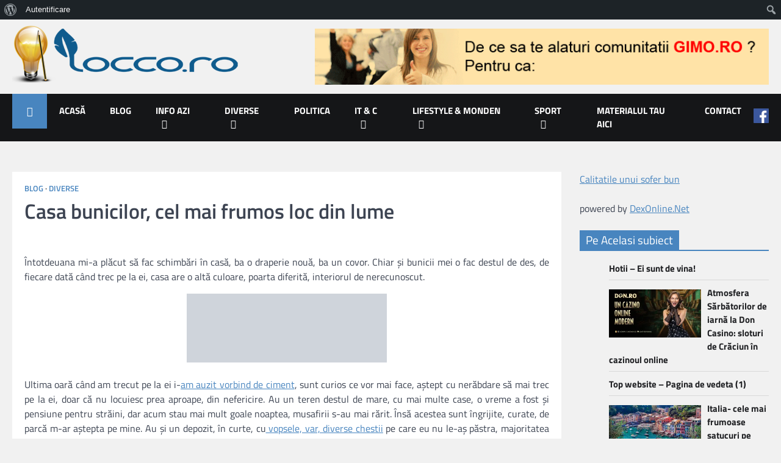

--- FILE ---
content_type: text/html; charset=UTF-8
request_url: https://www.locco.ro/casa-bunicilor-cel-mai-frumos-loc-din-lume.html
body_size: 51269
content:
<!doctype html><html dir="ltr" lang="ro-RO" prefix="og: https://ogp.me/ns# fb: http://ogp.me/ns/fb#"><head><meta charset="UTF-8"><link data-optimized="2" rel="stylesheet" href="https://www.locco.ro/wp-content/litespeed/css/a1f0022024e2aad1d6aa854ea59a66c7.css?ver=8060f" /><meta name="viewport" content="width=device-width, initial-scale=1"><link rel="profile" href="https://gmpg.org/xfn/11"><title>Casa bunicilor, cel mai frumos loc din lume - Locco.Ro</title><style>img:is([sizes="auto" i], [sizes^="auto," i]) { contain-intrinsic-size: 3000px 1500px }</style><meta name="description" content="Întotdeuana mi-a plăcut să fac schimbări în casă, ba o draperie nouă, ba un covor. Chiar și bunicii mei o fac destul de des, de fiecare dată când trec pe la ei, casa are o altă culoare, poarta diferită, interiorul de nerecunoscut. Ultima oară când am trecut pe la ei i-am auzit vorbind de ciment," /><meta name="robots" content="max-image-preview:large" /><meta name="author" content="LoccoChicco"/><link rel="canonical" href="https://www.locco.ro/casa-bunicilor-cel-mai-frumos-loc-din-lume.html" /><meta name="generator" content="All in One SEO (AIOSEO) 4.7.9.1" /><meta property="og:locale" content="ro_RO" /><meta property="og:site_name" content="Locco.Ro - Blogul unui Motrean" /><meta property="og:type" content="article" /><meta property="og:title" content="Casa bunicilor, cel mai frumos loc din lume - Locco.Ro" /><meta property="og:description" content="Întotdeuana mi-a plăcut să fac schimbări în casă, ba o draperie nouă, ba un covor. Chiar și bunicii mei o fac destul de des, de fiecare dată când trec pe la ei, casa are o altă culoare, poarta diferită, interiorul de nerecunoscut. Ultima oară când am trecut pe la ei i-am auzit vorbind de ciment," /><meta property="og:url" content="https://www.locco.ro/casa-bunicilor-cel-mai-frumos-loc-din-lume.html" /><meta property="og:image" content="https://i0.wp.com/www.locco.ro/wp-content/uploads/2016/01/logo-locco.png?fit=380%2C116&#038;ssl=1" /><meta property="og:image:secure_url" content="https://i0.wp.com/www.locco.ro/wp-content/uploads/2016/01/logo-locco.png?fit=380%2C116&#038;ssl=1" /><meta property="article:published_time" content="2015-05-02T20:28:25+03:00" /><meta property="article:modified_time" content="2015-06-02T20:32:53+03:00" /><meta name="twitter:card" content="summary_large_image" /><meta name="twitter:title" content="Casa bunicilor, cel mai frumos loc din lume - Locco.Ro" /><meta name="twitter:description" content="Întotdeuana mi-a plăcut să fac schimbări în casă, ba o draperie nouă, ba un covor. Chiar și bunicii mei o fac destul de des, de fiecare dată când trec pe la ei, casa are o altă culoare, poarta diferită, interiorul de nerecunoscut. Ultima oară când am trecut pe la ei i-am auzit vorbind de ciment," /><meta name="twitter:image" content="https://i0.wp.com/www.locco.ro/wp-content/uploads/2016/01/logo-locco.png?fit=380%2C116&amp;ssl=1" /> <script type="application/ld+json" class="aioseo-schema">{"@context":"https:\/\/schema.org","@graph":[{"@type":"BlogPosting","@id":"https:\/\/www.locco.ro\/casa-bunicilor-cel-mai-frumos-loc-din-lume.html#blogposting","name":"Casa bunicilor, cel mai frumos loc din lume - Locco.Ro","headline":"Casa bunicilor, cel mai frumos loc din lume","author":{"@id":"https:\/\/www.locco.ro\/author\/loccochicco#author"},"publisher":{"@id":"https:\/\/www.locco.ro\/#organization"},"image":{"@type":"ImageObject","url":"https:\/\/www.locco.ro\/wp-content\/uploads\/2015\/06\/arabesque.jpg","@id":"https:\/\/www.locco.ro\/casa-bunicilor-cel-mai-frumos-loc-din-lume.html\/#articleImage"},"datePublished":"2015-05-02T20:28:25+03:00","dateModified":"2015-06-02T20:32:53+03:00","inLanguage":"ro-RO","mainEntityOfPage":{"@id":"https:\/\/www.locco.ro\/casa-bunicilor-cel-mai-frumos-loc-din-lume.html#webpage"},"isPartOf":{"@id":"https:\/\/www.locco.ro\/casa-bunicilor-cel-mai-frumos-loc-din-lume.html#webpage"},"articleSection":"Blog, Diverse, ciment gri, magazin materiale constructii, v\u00e2r, vopsele"},{"@type":"BreadcrumbList","@id":"https:\/\/www.locco.ro\/casa-bunicilor-cel-mai-frumos-loc-din-lume.html#breadcrumblist","itemListElement":[{"@type":"ListItem","@id":"https:\/\/www.locco.ro\/#listItem","position":1,"name":"Prima pagin\u0103"}]},{"@type":"Organization","@id":"https:\/\/www.locco.ro\/#organization","name":"Locco.Ro","description":"Blogul unui Motrean","url":"https:\/\/www.locco.ro\/","logo":{"@type":"ImageObject","url":"https:\/\/i0.wp.com\/www.locco.ro\/wp-content\/uploads\/2016\/01\/logo-locco.png?fit=380%2C116&ssl=1","@id":"https:\/\/www.locco.ro\/casa-bunicilor-cel-mai-frumos-loc-din-lume.html\/#organizationLogo","width":380,"height":116},"image":{"@id":"https:\/\/www.locco.ro\/casa-bunicilor-cel-mai-frumos-loc-din-lume.html\/#organizationLogo"}},{"@type":"Person","@id":"https:\/\/www.locco.ro\/author\/loccochicco#author","url":"https:\/\/www.locco.ro\/author\/loccochicco","name":"LoccoChicco","image":{"@type":"ImageObject","@id":"https:\/\/www.locco.ro\/casa-bunicilor-cel-mai-frumos-loc-din-lume.html#authorImage","url":"\/\/www.gravatar.com\/avatar\/f450d73ec9f5f7bcab0dd7580b420266?s=96&#038;r=g&#038;d=mm","width":96,"height":96,"caption":"LoccoChicco"}},{"@type":"WebPage","@id":"https:\/\/www.locco.ro\/casa-bunicilor-cel-mai-frumos-loc-din-lume.html#webpage","url":"https:\/\/www.locco.ro\/casa-bunicilor-cel-mai-frumos-loc-din-lume.html","name":"Casa bunicilor, cel mai frumos loc din lume - Locco.Ro","description":"\u00centotdeuana mi-a pl\u0103cut s\u0103 fac schimb\u0103ri \u00een cas\u0103, ba o draperie nou\u0103, ba un covor. Chiar \u0219i bunicii mei o fac destul de des, de fiecare dat\u0103 c\u00e2nd trec pe la ei, casa are o alt\u0103 culoare, poarta diferit\u0103, interiorul de nerecunoscut. Ultima oar\u0103 c\u00e2nd am trecut pe la ei i-am auzit vorbind de ciment,","inLanguage":"ro-RO","isPartOf":{"@id":"https:\/\/www.locco.ro\/#website"},"breadcrumb":{"@id":"https:\/\/www.locco.ro\/casa-bunicilor-cel-mai-frumos-loc-din-lume.html#breadcrumblist"},"author":{"@id":"https:\/\/www.locco.ro\/author\/loccochicco#author"},"creator":{"@id":"https:\/\/www.locco.ro\/author\/loccochicco#author"},"datePublished":"2015-05-02T20:28:25+03:00","dateModified":"2015-06-02T20:32:53+03:00"},{"@type":"WebSite","@id":"https:\/\/www.locco.ro\/#website","url":"https:\/\/www.locco.ro\/","name":"Locco.Ro","description":"Blogul unui Motrean","inLanguage":"ro-RO","publisher":{"@id":"https:\/\/www.locco.ro\/#organization"}}]}</script> <link rel='dns-prefetch' href='//stats.wp.com' /><link rel='dns-prefetch' href='//v0.wordpress.com' /><link rel='dns-prefetch' href='//jetpack.wordpress.com' /><link rel='dns-prefetch' href='//s0.wp.com' /><link rel='dns-prefetch' href='//public-api.wordpress.com' /><link rel='dns-prefetch' href='//0.gravatar.com' /><link rel='dns-prefetch' href='//1.gravatar.com' /><link rel='dns-prefetch' href='//2.gravatar.com' /><link rel='preconnect' href='//i0.wp.com' /><link rel="alternate" type="application/rss+xml" title="Locco.Ro &raquo; Flux" href="https://www.locco.ro/feed" /><link rel="alternate" type="application/rss+xml" title="Locco.Ro &raquo; Flux comentarii" href="https://www.locco.ro/comments/feed" /><link rel="alternate" type="application/rss+xml" title="Flux comentarii Locco.Ro &raquo; Casa bunicilor, cel mai frumos loc din lume" href="https://www.locco.ro/casa-bunicilor-cel-mai-frumos-loc-din-lume.html/feed" /><style id='admin-bar-inline-css'>@media screen { html { margin-top: 32px !important; } }
		@media screen and ( max-width: 782px ) { html { margin-top: 46px !important; } }
	
@media print { #wpadminbar { display:none; } }

			.admin-bar {
				position: inherit !important;
				top: auto !important;
			}
			.admin-bar .goog-te-banner-frame {
				top: 32px !important
			}
			@media screen and (max-width: 782px) {
				.admin-bar .goog-te-banner-frame {
					top: 46px !important;
				}
			}
			@media screen and (max-width: 480px) {
				.admin-bar .goog-te-banner-frame {
					position: absolute;
				}
			}</style><style id='wp-block-library-theme-inline-css'>.wp-block-audio :where(figcaption){color:#555;font-size:13px;text-align:center}.is-dark-theme .wp-block-audio :where(figcaption){color:#ffffffa6}.wp-block-audio{margin:0 0 1em}.wp-block-code{border:1px solid #ccc;border-radius:4px;font-family:Menlo,Consolas,monaco,monospace;padding:.8em 1em}.wp-block-embed :where(figcaption){color:#555;font-size:13px;text-align:center}.is-dark-theme .wp-block-embed :where(figcaption){color:#ffffffa6}.wp-block-embed{margin:0 0 1em}.blocks-gallery-caption{color:#555;font-size:13px;text-align:center}.is-dark-theme .blocks-gallery-caption{color:#ffffffa6}:root :where(.wp-block-image figcaption){color:#555;font-size:13px;text-align:center}.is-dark-theme :root :where(.wp-block-image figcaption){color:#ffffffa6}.wp-block-image{margin:0 0 1em}.wp-block-pullquote{border-bottom:4px solid;border-top:4px solid;color:currentColor;margin-bottom:1.75em}.wp-block-pullquote cite,.wp-block-pullquote footer,.wp-block-pullquote__citation{color:currentColor;font-size:.8125em;font-style:normal;text-transform:uppercase}.wp-block-quote{border-left:.25em solid;margin:0 0 1.75em;padding-left:1em}.wp-block-quote cite,.wp-block-quote footer{color:currentColor;font-size:.8125em;font-style:normal;position:relative}.wp-block-quote:where(.has-text-align-right){border-left:none;border-right:.25em solid;padding-left:0;padding-right:1em}.wp-block-quote:where(.has-text-align-center){border:none;padding-left:0}.wp-block-quote.is-large,.wp-block-quote.is-style-large,.wp-block-quote:where(.is-style-plain){border:none}.wp-block-search .wp-block-search__label{font-weight:700}.wp-block-search__button{border:1px solid #ccc;padding:.375em .625em}:where(.wp-block-group.has-background){padding:1.25em 2.375em}.wp-block-separator.has-css-opacity{opacity:.4}.wp-block-separator{border:none;border-bottom:2px solid;margin-left:auto;margin-right:auto}.wp-block-separator.has-alpha-channel-opacity{opacity:1}.wp-block-separator:not(.is-style-wide):not(.is-style-dots){width:100px}.wp-block-separator.has-background:not(.is-style-dots){border-bottom:none;height:1px}.wp-block-separator.has-background:not(.is-style-wide):not(.is-style-dots){height:2px}.wp-block-table{margin:0 0 1em}.wp-block-table td,.wp-block-table th{word-break:normal}.wp-block-table :where(figcaption){color:#555;font-size:13px;text-align:center}.is-dark-theme .wp-block-table :where(figcaption){color:#ffffffa6}.wp-block-video :where(figcaption){color:#555;font-size:13px;text-align:center}.is-dark-theme .wp-block-video :where(figcaption){color:#ffffffa6}.wp-block-video{margin:0 0 1em}:root :where(.wp-block-template-part.has-background){margin-bottom:0;margin-top:0;padding:1.25em 2.375em}</style><style id='bp-login-form-style-inline-css'>.widget_bp_core_login_widget .bp-login-widget-user-avatar{float:left}.widget_bp_core_login_widget .bp-login-widget-user-links{margin-left:70px}#bp-login-widget-form label{display:block;font-weight:600;margin:15px 0 5px;width:auto}#bp-login-widget-form input[type=password],#bp-login-widget-form input[type=text]{background-color:#fafafa;border:1px solid #d6d6d6;border-radius:0;font:inherit;font-size:100%;padding:.5em;width:100%}#bp-login-widget-form .bp-login-widget-register-link,#bp-login-widget-form .login-submit{display:inline;width:-moz-fit-content;width:fit-content}#bp-login-widget-form .bp-login-widget-register-link{margin-left:1em}#bp-login-widget-form .bp-login-widget-register-link a{filter:invert(1)}#bp-login-widget-form .bp-login-widget-pwd-link{font-size:80%}</style><style id='bp-member-style-inline-css'>[data-type="bp/member"] input.components-placeholder__input{border:1px solid #757575;border-radius:2px;flex:1 1 auto;padding:6px 8px}.bp-block-member{position:relative}.bp-block-member .member-content{display:flex}.bp-block-member .user-nicename{display:block}.bp-block-member .user-nicename a{border:none;color:currentColor;text-decoration:none}.bp-block-member .bp-profile-button{width:100%}.bp-block-member .bp-profile-button a.button{bottom:10px;display:inline-block;margin:18px 0 0;position:absolute;right:0}.bp-block-member.has-cover .item-header-avatar,.bp-block-member.has-cover .member-content,.bp-block-member.has-cover .member-description{z-index:2}.bp-block-member.has-cover .member-content,.bp-block-member.has-cover .member-description{padding-top:75px}.bp-block-member.has-cover .bp-member-cover-image{background-color:#c5c5c5;background-position:top;background-repeat:no-repeat;background-size:cover;border:0;display:block;height:150px;left:0;margin:0;padding:0;position:absolute;top:0;width:100%;z-index:1}.bp-block-member img.avatar{height:auto;width:auto}.bp-block-member.avatar-none .item-header-avatar{display:none}.bp-block-member.avatar-none.has-cover{min-height:200px}.bp-block-member.avatar-full{min-height:150px}.bp-block-member.avatar-full .item-header-avatar{width:180px}.bp-block-member.avatar-thumb .member-content{align-items:center;min-height:50px}.bp-block-member.avatar-thumb .item-header-avatar{width:70px}.bp-block-member.avatar-full.has-cover{min-height:300px}.bp-block-member.avatar-full.has-cover .item-header-avatar{width:200px}.bp-block-member.avatar-full.has-cover img.avatar{background:#fffc;border:2px solid #fff;margin-left:20px}.bp-block-member.avatar-thumb.has-cover .item-header-avatar{padding-top:75px}.entry .entry-content .bp-block-member .user-nicename a{border:none;color:currentColor;text-decoration:none}</style><style id='bp-dynamic-members-style-inline-css'>.bp-dynamic-block-container .item-options{font-size:.5em;margin:0 0 1em;padding:1em 0}.bp-dynamic-block-container .item-options a.selected{font-weight:600}.bp-dynamic-block-container ul.item-list{list-style:none;margin:1em 0;padding-left:0}.bp-dynamic-block-container ul.item-list li{margin-bottom:1em}.bp-dynamic-block-container ul.item-list li:after,.bp-dynamic-block-container ul.item-list li:before{content:" ";display:table}.bp-dynamic-block-container ul.item-list li:after{clear:both}.bp-dynamic-block-container ul.item-list li .item-avatar{float:left;width:60px}.bp-dynamic-block-container ul.item-list li .item{margin-left:70px}</style><style id='bp-online-members-style-inline-css'>.widget_bp_core_whos_online_widget .avatar-block,[data-type="bp/online-members"] .avatar-block{display:flex;flex-flow:row wrap}.widget_bp_core_whos_online_widget .avatar-block img,[data-type="bp/online-members"] .avatar-block img{margin:.5em}</style><style id='bp-active-members-style-inline-css'>.widget_bp_core_recently_active_widget .avatar-block,[data-type="bp/active-members"] .avatar-block{display:flex;flex-flow:row wrap}.widget_bp_core_recently_active_widget .avatar-block img,[data-type="bp/active-members"] .avatar-block img{margin:.5em}</style><style id='bp-latest-activities-style-inline-css'>.bp-latest-activities .components-flex.components-select-control select[multiple]{height:auto;padding:0 8px}.bp-latest-activities .components-flex.components-select-control select[multiple]+.components-input-control__suffix svg{display:none}.bp-latest-activities-block a,.entry .entry-content .bp-latest-activities-block a{border:none;text-decoration:none}.bp-latest-activities-block .activity-list.item-list blockquote{border:none;padding:0}.bp-latest-activities-block .activity-list.item-list blockquote .activity-item:not(.mini){box-shadow:1px 0 4px #00000026;padding:0 1em;position:relative}.bp-latest-activities-block .activity-list.item-list blockquote .activity-item:not(.mini):after,.bp-latest-activities-block .activity-list.item-list blockquote .activity-item:not(.mini):before{border-color:#0000;border-style:solid;content:"";display:block;height:0;left:15px;position:absolute;width:0}.bp-latest-activities-block .activity-list.item-list blockquote .activity-item:not(.mini):before{border-top-color:#00000026;border-width:9px;bottom:-18px;left:14px}.bp-latest-activities-block .activity-list.item-list blockquote .activity-item:not(.mini):after{border-top-color:#fff;border-width:8px;bottom:-16px}.bp-latest-activities-block .activity-list.item-list blockquote .activity-item.mini .avatar{display:inline-block;height:20px;margin-right:2px;vertical-align:middle;width:20px}.bp-latest-activities-block .activity-list.item-list footer{align-items:center;display:flex}.bp-latest-activities-block .activity-list.item-list footer img.avatar{border:none;display:inline-block;margin-right:.5em}.bp-latest-activities-block .activity-list.item-list footer .activity-time-since{font-size:90%}.bp-latest-activities-block .widget-error{border-left:4px solid #0b80a4;box-shadow:1px 0 4px #00000026}.bp-latest-activities-block .widget-error p{padding:0 1em}</style><style id='bp-friends-style-inline-css'>.bp-dynamic-block-container .item-options{font-size:.5em;margin:0 0 1em;padding:1em 0}.bp-dynamic-block-container .item-options a.selected{font-weight:600}.bp-dynamic-block-container ul.item-list{list-style:none;margin:1em 0;padding-left:0}.bp-dynamic-block-container ul.item-list li{margin-bottom:1em}.bp-dynamic-block-container ul.item-list li:after,.bp-dynamic-block-container ul.item-list li:before{content:" ";display:table}.bp-dynamic-block-container ul.item-list li:after{clear:both}.bp-dynamic-block-container ul.item-list li .item-avatar{float:left;width:60px}.bp-dynamic-block-container ul.item-list li .item{margin-left:70px}</style><style id='bp-group-style-inline-css'>[data-type="bp/group"] input.components-placeholder__input{border:1px solid #757575;border-radius:2px;flex:1 1 auto;padding:6px 8px}.bp-block-group{position:relative}.bp-block-group .group-content{display:flex}.bp-block-group .group-description{width:100%}.bp-block-group .group-description-content{margin-bottom:18px;width:100%}.bp-block-group .bp-profile-button{overflow:hidden;width:100%}.bp-block-group .bp-profile-button a.button{margin:18px 0 0}.bp-block-group.has-cover .group-content,.bp-block-group.has-cover .group-description,.bp-block-group.has-cover .item-header-avatar{z-index:2}.bp-block-group.has-cover .group-content,.bp-block-group.has-cover .group-description{padding-top:75px}.bp-block-group.has-cover .bp-group-cover-image{background-color:#c5c5c5;background-position:top;background-repeat:no-repeat;background-size:cover;border:0;display:block;height:150px;left:0;margin:0;padding:0;position:absolute;top:0;width:100%;z-index:1}.bp-block-group img.avatar{height:auto;width:auto}.bp-block-group.avatar-none .item-header-avatar{display:none}.bp-block-group.avatar-full{min-height:150px}.bp-block-group.avatar-full .item-header-avatar{width:180px}.bp-block-group.avatar-full .group-description{padding-left:35px}.bp-block-group.avatar-thumb .item-header-avatar{width:70px}.bp-block-group.avatar-thumb .item-header-avatar img.avatar{margin-top:15px}.bp-block-group.avatar-none.has-cover{min-height:200px}.bp-block-group.avatar-none.has-cover .item-header-avatar{padding-top:75px}.bp-block-group.avatar-full.has-cover{min-height:300px}.bp-block-group.avatar-full.has-cover .item-header-avatar{width:200px}.bp-block-group.avatar-full.has-cover img.avatar{background:#fffc;border:2px solid #fff;margin-left:20px}.bp-block-group.avatar-thumb:not(.has-description) .group-content{align-items:center;min-height:50px}.bp-block-group.avatar-thumb.has-cover .item-header-avatar{padding-top:75px}.bp-block-group.has-description .bp-profile-button a.button{display:block;float:right}</style><style id='bp-groups-style-inline-css'>[data-type="bp/groups"] .components-placeholder.is-appender{min-height:0}[data-type="bp/groups"] .components-placeholder.is-appender .components-placeholder__label:empty{display:none}[data-type="bp/groups"] .components-placeholder input.components-placeholder__input{border:1px solid #757575;border-radius:2px;flex:1 1 auto;padding:6px 8px}[data-type="bp/groups"].avatar-none .group-description{width:calc(100% - 44px)}[data-type="bp/groups"].avatar-full .group-description{width:calc(100% - 224px)}[data-type="bp/groups"].avatar-thumb .group-description{width:calc(100% - 114px)}[data-type="bp/groups"] .group-content{position:relative}[data-type="bp/groups"] .group-content .is-right{position:absolute;right:2px;top:2px}[data-type="bp/groups"] .columns-2 .group-content .group-description,[data-type="bp/groups"] .columns-3 .group-content .group-description,[data-type="bp/groups"] .columns-4 .group-content .group-description{padding-left:44px;width:calc(100% - 44px)}[data-type="bp/groups"] .columns-3 .is-right{right:-10px}[data-type="bp/groups"] .columns-4 .is-right{right:-50px}.bp-block-groups.is-grid{display:flex;flex-wrap:wrap;padding:0}.bp-block-groups.is-grid .group-content{margin:0 1.25em 1.25em 0;width:100%}@media(min-width:600px){.bp-block-groups.columns-2 .group-content{width:calc(50% - .625em)}.bp-block-groups.columns-2 .group-content:nth-child(2n){margin-right:0}.bp-block-groups.columns-3 .group-content{width:calc(33.33333% - .83333em)}.bp-block-groups.columns-3 .group-content:nth-child(3n){margin-right:0}.bp-block-groups.columns-4 .group-content{width:calc(25% - .9375em)}.bp-block-groups.columns-4 .group-content:nth-child(4n){margin-right:0}}.bp-block-groups .group-content{display:flex;flex-direction:column;padding-bottom:1em;text-align:center}.bp-block-groups .group-content .group-description,.bp-block-groups .group-content .item-header-avatar{width:100%}.bp-block-groups .group-content .item-header-avatar{margin:0 auto}.bp-block-groups .group-content .item-header-avatar img.avatar{display:inline-block}@media(min-width:600px){.bp-block-groups .group-content{flex-direction:row;text-align:left}.bp-block-groups .group-content .group-description,.bp-block-groups .group-content .item-header-avatar{width:auto}.bp-block-groups .group-content .item-header-avatar{margin:0}}.bp-block-groups .group-content time{color:#767676;display:block;font-size:80%}.bp-block-groups.avatar-none .item-header-avatar{display:none}.bp-block-groups.avatar-full{min-height:190px}.bp-block-groups.avatar-full .item-header-avatar{width:180px}.bp-block-groups.avatar-thumb .group-content{min-height:80px}.bp-block-groups.avatar-thumb .item-header-avatar{width:70px}.bp-block-groups.columns-2 .group-content,.bp-block-groups.columns-3 .group-content,.bp-block-groups.columns-4 .group-content{display:block;text-align:center}.bp-block-groups.columns-2 .group-content .item-header-avatar,.bp-block-groups.columns-3 .group-content .item-header-avatar,.bp-block-groups.columns-4 .group-content .item-header-avatar{margin:0 auto}.bp-block-groups img.avatar{height:auto;max-width:-moz-fit-content;max-width:fit-content;width:auto}.bp-block-groups .member-content.has-description{align-items:center}.bp-block-groups .member-content.has-description .item-header-avatar{padding-right:1em}.bp-block-groups .member-content.has-description .group-description-content{margin-bottom:0;text-align:left}</style><style id='bp-dynamic-groups-style-inline-css'>.bp-dynamic-block-container .item-options{font-size:.5em;margin:0 0 1em;padding:1em 0}.bp-dynamic-block-container .item-options a.selected{font-weight:600}.bp-dynamic-block-container ul.item-list{list-style:none;margin:1em 0;padding-left:0}.bp-dynamic-block-container ul.item-list li{margin-bottom:1em}.bp-dynamic-block-container ul.item-list li:after,.bp-dynamic-block-container ul.item-list li:before{content:" ";display:table}.bp-dynamic-block-container ul.item-list li:after{clear:both}.bp-dynamic-block-container ul.item-list li .item-avatar{float:left;width:60px}.bp-dynamic-block-container ul.item-list li .item{margin-left:70px}</style><style id='bp-sitewide-notices-style-inline-css'>.bp-sitewide-notice-block .bp-screen-reader-text,[data-type="bp/sitewide-notices"] .bp-screen-reader-text{border:0;clip:rect(0 0 0 0);height:1px;margin:-1px;overflow:hidden;padding:0;position:absolute;width:1px;word-wrap:normal!important}.bp-sitewide-notice-block [data-bp-tooltip]:after,[data-type="bp/sitewide-notices"] [data-bp-tooltip]:after{background-color:#fff;border:1px solid #737373;border-radius:1px;box-shadow:4px 4px 8px #0003;color:#333;content:attr(data-bp-tooltip);display:none;font-family:Helvetica Neue,Helvetica,Arial,san-serif;font-size:12px;font-weight:400;letter-spacing:normal;line-height:1.25;max-width:200px;opacity:0;padding:5px 8px;pointer-events:none;position:absolute;text-shadow:none;text-transform:none;transform:translateZ(0);transition:all 1.5s ease;visibility:hidden;white-space:nowrap;word-wrap:break-word;z-index:100000}.bp-sitewide-notice-block .bp-tooltip:after,[data-type="bp/sitewide-notices"] .bp-tooltip:after{left:50%;margin-top:7px;top:110%;transform:translate(-50%)}.bp-sitewide-notice-block{border-left:4px solid #ff853c;padding-left:1em;position:relative}.bp-sitewide-notice-block h2:before{background:none;border:none}.bp-sitewide-notice-block .dismiss-notice{background-color:#0000;border:1px solid #ff853c;color:#ff853c;display:block;padding:.2em .5em;position:absolute;right:.5em;top:.5em;width:-moz-fit-content;width:fit-content}.bp-sitewide-notice-block .dismiss-notice:hover{background-color:#ff853c;color:#fff}</style><style id='jetpack-sharing-buttons-style-inline-css'>.jetpack-sharing-buttons__services-list{display:flex;flex-direction:row;flex-wrap:wrap;gap:0;list-style-type:none;margin:5px;padding:0}.jetpack-sharing-buttons__services-list.has-small-icon-size{font-size:12px}.jetpack-sharing-buttons__services-list.has-normal-icon-size{font-size:16px}.jetpack-sharing-buttons__services-list.has-large-icon-size{font-size:24px}.jetpack-sharing-buttons__services-list.has-huge-icon-size{font-size:36px}@media print{.jetpack-sharing-buttons__services-list{display:none!important}}.editor-styles-wrapper .wp-block-jetpack-sharing-buttons{gap:0;padding-inline-start:0}ul.jetpack-sharing-buttons__services-list.has-background{padding:1.25em 2.375em}</style><style id='classic-theme-styles-inline-css'>/*! This file is auto-generated */
.wp-block-button__link{color:#fff;background-color:#32373c;border-radius:9999px;box-shadow:none;text-decoration:none;padding:calc(.667em + 2px) calc(1.333em + 2px);font-size:1.125em}.wp-block-file__button{background:#32373c;color:#fff;text-decoration:none}</style><style id='global-styles-inline-css'>:root{--wp--preset--aspect-ratio--square: 1;--wp--preset--aspect-ratio--4-3: 4/3;--wp--preset--aspect-ratio--3-4: 3/4;--wp--preset--aspect-ratio--3-2: 3/2;--wp--preset--aspect-ratio--2-3: 2/3;--wp--preset--aspect-ratio--16-9: 16/9;--wp--preset--aspect-ratio--9-16: 9/16;--wp--preset--color--black: #000000;--wp--preset--color--cyan-bluish-gray: #abb8c3;--wp--preset--color--white: #ffffff;--wp--preset--color--pale-pink: #f78da7;--wp--preset--color--vivid-red: #cf2e2e;--wp--preset--color--luminous-vivid-orange: #ff6900;--wp--preset--color--luminous-vivid-amber: #fcb900;--wp--preset--color--light-green-cyan: #7bdcb5;--wp--preset--color--vivid-green-cyan: #00d084;--wp--preset--color--pale-cyan-blue: #8ed1fc;--wp--preset--color--vivid-cyan-blue: #0693e3;--wp--preset--color--vivid-purple: #9b51e0;--wp--preset--gradient--vivid-cyan-blue-to-vivid-purple: linear-gradient(135deg,rgba(6,147,227,1) 0%,rgb(155,81,224) 100%);--wp--preset--gradient--light-green-cyan-to-vivid-green-cyan: linear-gradient(135deg,rgb(122,220,180) 0%,rgb(0,208,130) 100%);--wp--preset--gradient--luminous-vivid-amber-to-luminous-vivid-orange: linear-gradient(135deg,rgba(252,185,0,1) 0%,rgba(255,105,0,1) 100%);--wp--preset--gradient--luminous-vivid-orange-to-vivid-red: linear-gradient(135deg,rgba(255,105,0,1) 0%,rgb(207,46,46) 100%);--wp--preset--gradient--very-light-gray-to-cyan-bluish-gray: linear-gradient(135deg,rgb(238,238,238) 0%,rgb(169,184,195) 100%);--wp--preset--gradient--cool-to-warm-spectrum: linear-gradient(135deg,rgb(74,234,220) 0%,rgb(151,120,209) 20%,rgb(207,42,186) 40%,rgb(238,44,130) 60%,rgb(251,105,98) 80%,rgb(254,248,76) 100%);--wp--preset--gradient--blush-light-purple: linear-gradient(135deg,rgb(255,206,236) 0%,rgb(152,150,240) 100%);--wp--preset--gradient--blush-bordeaux: linear-gradient(135deg,rgb(254,205,165) 0%,rgb(254,45,45) 50%,rgb(107,0,62) 100%);--wp--preset--gradient--luminous-dusk: linear-gradient(135deg,rgb(255,203,112) 0%,rgb(199,81,192) 50%,rgb(65,88,208) 100%);--wp--preset--gradient--pale-ocean: linear-gradient(135deg,rgb(255,245,203) 0%,rgb(182,227,212) 50%,rgb(51,167,181) 100%);--wp--preset--gradient--electric-grass: linear-gradient(135deg,rgb(202,248,128) 0%,rgb(113,206,126) 100%);--wp--preset--gradient--midnight: linear-gradient(135deg,rgb(2,3,129) 0%,rgb(40,116,252) 100%);--wp--preset--font-size--small: 13px;--wp--preset--font-size--medium: 20px;--wp--preset--font-size--large: 36px;--wp--preset--font-size--x-large: 42px;--wp--preset--spacing--20: 0.44rem;--wp--preset--spacing--30: 0.67rem;--wp--preset--spacing--40: 1rem;--wp--preset--spacing--50: 1.5rem;--wp--preset--spacing--60: 2.25rem;--wp--preset--spacing--70: 3.38rem;--wp--preset--spacing--80: 5.06rem;--wp--preset--shadow--natural: 6px 6px 9px rgba(0, 0, 0, 0.2);--wp--preset--shadow--deep: 12px 12px 50px rgba(0, 0, 0, 0.4);--wp--preset--shadow--sharp: 6px 6px 0px rgba(0, 0, 0, 0.2);--wp--preset--shadow--outlined: 6px 6px 0px -3px rgba(255, 255, 255, 1), 6px 6px rgba(0, 0, 0, 1);--wp--preset--shadow--crisp: 6px 6px 0px rgba(0, 0, 0, 1);}:where(.is-layout-flex){gap: 0.5em;}:where(.is-layout-grid){gap: 0.5em;}body .is-layout-flex{display: flex;}.is-layout-flex{flex-wrap: wrap;align-items: center;}.is-layout-flex > :is(*, div){margin: 0;}body .is-layout-grid{display: grid;}.is-layout-grid > :is(*, div){margin: 0;}:where(.wp-block-columns.is-layout-flex){gap: 2em;}:where(.wp-block-columns.is-layout-grid){gap: 2em;}:where(.wp-block-post-template.is-layout-flex){gap: 1.25em;}:where(.wp-block-post-template.is-layout-grid){gap: 1.25em;}.has-black-color{color: var(--wp--preset--color--black) !important;}.has-cyan-bluish-gray-color{color: var(--wp--preset--color--cyan-bluish-gray) !important;}.has-white-color{color: var(--wp--preset--color--white) !important;}.has-pale-pink-color{color: var(--wp--preset--color--pale-pink) !important;}.has-vivid-red-color{color: var(--wp--preset--color--vivid-red) !important;}.has-luminous-vivid-orange-color{color: var(--wp--preset--color--luminous-vivid-orange) !important;}.has-luminous-vivid-amber-color{color: var(--wp--preset--color--luminous-vivid-amber) !important;}.has-light-green-cyan-color{color: var(--wp--preset--color--light-green-cyan) !important;}.has-vivid-green-cyan-color{color: var(--wp--preset--color--vivid-green-cyan) !important;}.has-pale-cyan-blue-color{color: var(--wp--preset--color--pale-cyan-blue) !important;}.has-vivid-cyan-blue-color{color: var(--wp--preset--color--vivid-cyan-blue) !important;}.has-vivid-purple-color{color: var(--wp--preset--color--vivid-purple) !important;}.has-black-background-color{background-color: var(--wp--preset--color--black) !important;}.has-cyan-bluish-gray-background-color{background-color: var(--wp--preset--color--cyan-bluish-gray) !important;}.has-white-background-color{background-color: var(--wp--preset--color--white) !important;}.has-pale-pink-background-color{background-color: var(--wp--preset--color--pale-pink) !important;}.has-vivid-red-background-color{background-color: var(--wp--preset--color--vivid-red) !important;}.has-luminous-vivid-orange-background-color{background-color: var(--wp--preset--color--luminous-vivid-orange) !important;}.has-luminous-vivid-amber-background-color{background-color: var(--wp--preset--color--luminous-vivid-amber) !important;}.has-light-green-cyan-background-color{background-color: var(--wp--preset--color--light-green-cyan) !important;}.has-vivid-green-cyan-background-color{background-color: var(--wp--preset--color--vivid-green-cyan) !important;}.has-pale-cyan-blue-background-color{background-color: var(--wp--preset--color--pale-cyan-blue) !important;}.has-vivid-cyan-blue-background-color{background-color: var(--wp--preset--color--vivid-cyan-blue) !important;}.has-vivid-purple-background-color{background-color: var(--wp--preset--color--vivid-purple) !important;}.has-black-border-color{border-color: var(--wp--preset--color--black) !important;}.has-cyan-bluish-gray-border-color{border-color: var(--wp--preset--color--cyan-bluish-gray) !important;}.has-white-border-color{border-color: var(--wp--preset--color--white) !important;}.has-pale-pink-border-color{border-color: var(--wp--preset--color--pale-pink) !important;}.has-vivid-red-border-color{border-color: var(--wp--preset--color--vivid-red) !important;}.has-luminous-vivid-orange-border-color{border-color: var(--wp--preset--color--luminous-vivid-orange) !important;}.has-luminous-vivid-amber-border-color{border-color: var(--wp--preset--color--luminous-vivid-amber) !important;}.has-light-green-cyan-border-color{border-color: var(--wp--preset--color--light-green-cyan) !important;}.has-vivid-green-cyan-border-color{border-color: var(--wp--preset--color--vivid-green-cyan) !important;}.has-pale-cyan-blue-border-color{border-color: var(--wp--preset--color--pale-cyan-blue) !important;}.has-vivid-cyan-blue-border-color{border-color: var(--wp--preset--color--vivid-cyan-blue) !important;}.has-vivid-purple-border-color{border-color: var(--wp--preset--color--vivid-purple) !important;}.has-vivid-cyan-blue-to-vivid-purple-gradient-background{background: var(--wp--preset--gradient--vivid-cyan-blue-to-vivid-purple) !important;}.has-light-green-cyan-to-vivid-green-cyan-gradient-background{background: var(--wp--preset--gradient--light-green-cyan-to-vivid-green-cyan) !important;}.has-luminous-vivid-amber-to-luminous-vivid-orange-gradient-background{background: var(--wp--preset--gradient--luminous-vivid-amber-to-luminous-vivid-orange) !important;}.has-luminous-vivid-orange-to-vivid-red-gradient-background{background: var(--wp--preset--gradient--luminous-vivid-orange-to-vivid-red) !important;}.has-very-light-gray-to-cyan-bluish-gray-gradient-background{background: var(--wp--preset--gradient--very-light-gray-to-cyan-bluish-gray) !important;}.has-cool-to-warm-spectrum-gradient-background{background: var(--wp--preset--gradient--cool-to-warm-spectrum) !important;}.has-blush-light-purple-gradient-background{background: var(--wp--preset--gradient--blush-light-purple) !important;}.has-blush-bordeaux-gradient-background{background: var(--wp--preset--gradient--blush-bordeaux) !important;}.has-luminous-dusk-gradient-background{background: var(--wp--preset--gradient--luminous-dusk) !important;}.has-pale-ocean-gradient-background{background: var(--wp--preset--gradient--pale-ocean) !important;}.has-electric-grass-gradient-background{background: var(--wp--preset--gradient--electric-grass) !important;}.has-midnight-gradient-background{background: var(--wp--preset--gradient--midnight) !important;}.has-small-font-size{font-size: var(--wp--preset--font-size--small) !important;}.has-medium-font-size{font-size: var(--wp--preset--font-size--medium) !important;}.has-large-font-size{font-size: var(--wp--preset--font-size--large) !important;}.has-x-large-font-size{font-size: var(--wp--preset--font-size--x-large) !important;}
:where(.wp-block-post-template.is-layout-flex){gap: 1.25em;}:where(.wp-block-post-template.is-layout-grid){gap: 1.25em;}
:where(.wp-block-columns.is-layout-flex){gap: 2em;}:where(.wp-block-columns.is-layout-grid){gap: 2em;}
:root :where(.wp-block-pullquote){font-size: 1.5em;line-height: 1.6;}</style><style id='contact-form-7-inline-css'>.wpcf7 .wpcf7-recaptcha iframe {margin-bottom: 0;}.wpcf7 .wpcf7-recaptcha[data-align="center"] > div {margin: 0 auto;}.wpcf7 .wpcf7-recaptcha[data-align="right"] > div {margin: 0 0 0 auto;}</style><style id='toc-screen-inline-css'>div#toc_container {width: 100%;}</style><style id='legal-news-style-inline-css'>/* Color */
    :root {
        --primary-color: #4885bf;
        --header-text-color: #blank;
    }
    
    /* Typograhpy */
    :root {
        --font-heading: "Titillium Web", serif;
        --font-main: -apple-system, BlinkMacSystemFont,"Titillium Web", "Segoe UI", Roboto, Oxygen-Sans, Ubuntu, Cantarell, "Helvetica Neue", sans-serif;
    }

    body,
	button, input, select, optgroup, textarea {
        font-family: "Titillium Web", serif;
	}

	.site-title a {
        font-family: "Titillium Web", serif;
	}
    
	.site-description {
        font-family: "Titillium Web", serif;
	}</style><style id='akismet-widget-style-inline-css'>.a-stats {
				--akismet-color-mid-green: #357b49;
				--akismet-color-white: #fff;
				--akismet-color-light-grey: #f6f7f7;

				max-width: 350px;
				width: auto;
			}

			.a-stats * {
				all: unset;
				box-sizing: border-box;
			}

			.a-stats strong {
				font-weight: 600;
			}

			.a-stats a.a-stats__link,
			.a-stats a.a-stats__link:visited,
			.a-stats a.a-stats__link:active {
				background: var(--akismet-color-mid-green);
				border: none;
				box-shadow: none;
				border-radius: 8px;
				color: var(--akismet-color-white);
				cursor: pointer;
				display: block;
				font-family: -apple-system, BlinkMacSystemFont, 'Segoe UI', 'Roboto', 'Oxygen-Sans', 'Ubuntu', 'Cantarell', 'Helvetica Neue', sans-serif;
				font-weight: 500;
				padding: 12px;
				text-align: center;
				text-decoration: none;
				transition: all 0.2s ease;
			}

			/* Extra specificity to deal with TwentyTwentyOne focus style */
			.widget .a-stats a.a-stats__link:focus {
				background: var(--akismet-color-mid-green);
				color: var(--akismet-color-white);
				text-decoration: none;
			}

			.a-stats a.a-stats__link:hover {
				filter: brightness(110%);
				box-shadow: 0 4px 12px rgba(0, 0, 0, 0.06), 0 0 2px rgba(0, 0, 0, 0.16);
			}

			.a-stats .count {
				color: var(--akismet-color-white);
				display: block;
				font-size: 1.5em;
				line-height: 1.4;
				padding: 0 13px;
				white-space: nowrap;
			}</style> <script data-optimized="1" type="litespeed/javascript" data-src="https://www.locco.ro/wp-content/litespeed/js/d94ae258501e6fa4989750126fd58a5d.js?ver=47dc1" id="jquery-core-js"></script> <script data-optimized="1" type="litespeed/javascript" data-src="https://www.locco.ro/wp-content/litespeed/js/89c55e104f32eb674f58e7d62bec521b.js?ver=fd279" id="jquery-migrate-js"></script> <link rel="https://api.w.org/" href="https://www.locco.ro/wp-json/" /><link rel="alternate" title="JSON" type="application/json" href="https://www.locco.ro/wp-json/wp/v2/posts/17136" /><link rel="EditURI" type="application/rsd+xml" title="RSD" href="https://www.locco.ro/xmlrpc.php?rsd" /><link rel='shortlink' href='https://wp.me/p2OWnJ-4so' /><link rel="alternate" title="oEmbed (JSON)" type="application/json+oembed" href="https://www.locco.ro/wp-json/oembed/1.0/embed?url=https%3A%2F%2Fwww.locco.ro%2Fcasa-bunicilor-cel-mai-frumos-loc-din-lume.html" /><link rel="alternate" title="oEmbed (XML)" type="text/xml+oembed" href="https://www.locco.ro/wp-json/oembed/1.0/embed?url=https%3A%2F%2Fwww.locco.ro%2Fcasa-bunicilor-cel-mai-frumos-loc-din-lume.html&#038;format=xml" /> <script type="litespeed/javascript">var ajaxurl='https://www.locco.ro/wp-admin/admin-ajax.php'</script> <meta name="follow.[base64]" content="wdkJf6qRj64hknvqdKtF"/><style>img#wpstats{display:none}</style><link rel="pingback" href="https://www.locco.ro/xmlrpc.php"><style type="text/css" id="breadcrumb-trail-css">.trail-items li::after {content: "/";}</style><meta name="generator" content="Powered by Visual Composer - drag and drop page builder for WordPress."/>
<!--[if lte IE 9]><link rel="stylesheet" type="text/css" href="https://www.locco.ro/wp-content/plugins/js_composer/assets/css/vc_lte_ie9.css" media="screen"><![endif]--><!--[if IE  8]><link rel="stylesheet" type="text/css" href="https://www.locco.ro/wp-content/plugins/js_composer/assets/css/vc-ie8.css" media="screen"><![endif]--><style type="text/css">.site-title,
			.site-description {
				position: absolute;
				clip: rect(1px, 1px, 1px, 1px);
				}</style><style id="wp-custom-css">.mag-post-meta{
	display:none;
}</style><noscript><style>.wpb_animate_when_almost_visible { opacity: 1; }</style></noscript><meta property="og:site_name" content="Locco.Ro"/><meta property="og:title" content="Casa bunicilor, cel mai frumos loc din lume"/><meta property="og:url" content="https://www.locco.ro/casa-bunicilor-cel-mai-frumos-loc-din-lume.html"/><meta property="og:type" content="article"/><meta property="og:description" content="Întotdeuana mi-a plăcut să fac schimbări în casă, ba o draperie nouă, ba un covor. Chiar și bunicii mei o fac destul de des, de fiecare dată când trec pe la ei, casa are o altă culoare, poarta diferită, interiorul de nerecunoscut.
Ultima oară când am trecut pe la ei i-am auzit vorbind de ciment, su"/><meta name="twitter:title" content="Casa bunicilor, cel mai frumos loc din lume"/><meta name="twitter:url" content="https://www.locco.ro/casa-bunicilor-cel-mai-frumos-loc-din-lume.html"/><meta name="twitter:description" content="Întotdeuana mi-a plăcut să fac schimbări în casă, ba o draperie nouă, ba un covor. Chiar și bunicii mei o fac destul de des, de fiecare dată când trec pe la ei, casa are o altă culoare, poarta diferită, interiorul de nerecunoscut.
Ultima oară când am trecut pe la ei i-am auzit vorbind de ciment, su"/><meta name="twitter:card" content="summary_large_image"/>
 <script type="litespeed/javascript" data-src="https://www.locco.ro/wp-content/litespeed/localres/aHR0cHM6Ly93d3cuZ29vZ2xldGFnbWFuYWdlci5jb20vZ3RhZy9qcw==?id=G-B6449B4WJB"></script> <script type="litespeed/javascript">window.dataLayer=window.dataLayer||[];function gtag(){dataLayer.push(arguments)}
gtag('js',new Date());gtag('config','G-B6449B4WJB')</script> </head><body class="bp-legacy post-template-default single single-post postid-17136 single-format-standard admin-bar no-customize-support wp-custom-logo wp-embed-responsive sfsi_actvite_theme_default light-theme right-sidebar wpb-js-composer js-comp-ver-4.7.4 vc_responsive"><div id="wpadminbar" class="nojq nojs"><div class="quicklinks" id="wp-toolbar" role="navigation" aria-label="Bară de unelte"><ul role='menu' id='wp-admin-bar-root-default' class="ab-top-menu"><li role='group' id='wp-admin-bar-wp-logo' class="menupop"><div class="ab-item ab-empty-item" tabindex="0" role="menuitem" aria-expanded="false"><span class="ab-icon" aria-hidden="true"></span><span class="screen-reader-text">Despre WordPress</span></div><div class="ab-sub-wrapper"><ul role='menu' id='wp-admin-bar-wp-logo-external' class="ab-sub-secondary ab-submenu"><li role='group' id='wp-admin-bar-wporg'><a class='ab-item' role="menuitem" href='https://ro.wordpress.org/'>WordPress.org</a></li><li role='group' id='wp-admin-bar-documentation'><a class='ab-item' role="menuitem" href='https://wordpress.org/documentation/'>Documentație</a></li><li role='group' id='wp-admin-bar-learn'><a class='ab-item' role="menuitem" href='https://learn.wordpress.org/'>Învață WordPress</a></li><li role='group' id='wp-admin-bar-support-forums'><a class='ab-item' role="menuitem" href='https://wordpress.org/support/forums/'>Suport</a></li><li role='group' id='wp-admin-bar-feedback'><a class='ab-item' role="menuitem" href='https://wordpress.org/support/forum/requests-and-feedback'>Impresii</a></li></ul></div></li><li role='group' id='wp-admin-bar-bp-login'><a class='ab-item' role="menuitem" href='https://www.locco.ro/wp-login.php?redirect_to=https%3A%2F%2Fwww.locco.ro%2Fcasa-bunicilor-cel-mai-frumos-loc-din-lume.html'>Autentificare</a></li></ul><ul role='menu' id='wp-admin-bar-top-secondary' class="ab-top-secondary ab-top-menu"><li role='group' id='wp-admin-bar-search' class="admin-bar-search"><div class="ab-item ab-empty-item" tabindex="-1" role="menuitem"><form action="https://www.locco.ro/" method="get" id="adminbarsearch"><input class="adminbar-input" name="s" id="adminbar-search" type="text" value="" maxlength="150" /><label for="adminbar-search" class="screen-reader-text">Caută</label><input type="submit" class="adminbar-button" value="Caută" /></form></div></li></ul></div></div> <script id="bbp-swap-no-js-body-class" type="litespeed/javascript">document.body.className=document.body.className.replace('bbp-no-js','bbp-js')</script> <div id="page" class="site ascendoor-site-wrapper">
<a class="skip-link screen-reader-text" href="#primary">Skip to content</a><header id="masthead" class="site-header"><div class="middle-header-part " style="background-image: url('')"><div class="ascendoor-wrapper"><div class="middle-header-wrapper"><div class="site-branding"><div class="site-logo">
<a href="https://www.locco.ro/" class="custom-logo-link" rel="home"><img data-lazyloaded="1" src="[data-uri]" width="380" height="116" data-src="https://i0.wp.com/www.locco.ro/wp-content/uploads/2016/01/logo-locco.png?fit=380%2C116&amp;ssl=1" class="custom-logo" alt="Locco.Ro" decoding="async" data-srcset="https://i0.wp.com/www.locco.ro/wp-content/uploads/2016/01/logo-locco.png?w=380&amp;ssl=1 380w, https://i0.wp.com/www.locco.ro/wp-content/uploads/2016/01/logo-locco.png?resize=300%2C92&amp;ssl=1 300w" data-sizes="(max-width: 380px) 100vw, 380px" /><noscript><img width="380" height="116" src="https://i0.wp.com/www.locco.ro/wp-content/uploads/2016/01/logo-locco.png?fit=380%2C116&amp;ssl=1" class="custom-logo" alt="Locco.Ro" decoding="async" srcset="https://i0.wp.com/www.locco.ro/wp-content/uploads/2016/01/logo-locco.png?w=380&amp;ssl=1 380w, https://i0.wp.com/www.locco.ro/wp-content/uploads/2016/01/logo-locco.png?resize=300%2C92&amp;ssl=1 300w" sizes="(max-width: 380px) 100vw, 380px" /></noscript></a></div><div class="site-identity"><p class="site-title"><a href="https://www.locco.ro/" rel="home">Locco.Ro</a></p><p class="site-description">Blogul unui Motrean</p></div></div><div class="mag-adver-part">
<a href="http://www.gimo.ro/">
<img data-lazyloaded="1" src="[data-uri]" data-src="https://www.locco.ro/wp-content/uploads/2023/02/banner79.gif" alt="Advertisment Image"><noscript><img src="https://www.locco.ro/wp-content/uploads/2023/02/banner79.gif" alt="Advertisment Image"></noscript>
</a></div></div></div></div><div class="bottom-header-part"><div class="ascendoor-wrapper"><div class="bottom-header-wrapper"><div class="navigation-part">
<span class="ascendoor-home-icon">
<a href="https://www.locco.ro">
<i class="fa fa-home" aria-hidden="true"></i>
</a>
</span><nav id="site-navigation" class="main-navigation">
<button class="menu-toggle" aria-controls="primary-menu" aria-expanded="false">
<span></span>
<span></span>
<span></span>
</button><div class="main-navigation-links"><div class="menu-meniu-site-container"><ul id="menu-meniu-site" class="menu"><li id="menu-item-18012" class="menu-item menu-item-type-custom menu-item-object-custom menu-item-home menu-item-18012"><a href="https://www.locco.ro">Acasă</a></li><li id="menu-item-22741" class="menu-item menu-item-type-taxonomy menu-item-object-category current-post-ancestor current-menu-parent current-post-parent menu-item-22741"><a href="https://www.locco.ro/blog">Blog</a></li><li id="menu-item-17058" class="menu-item menu-item-type-taxonomy menu-item-object-category menu-item-has-children menu-item-17058"><a href="https://www.locco.ro/info-azi">Info azi</a><ul class="sub-menu"><li id="menu-item-22742" class="menu-item menu-item-type-taxonomy menu-item-object-category menu-item-22742"><a href="https://www.locco.ro/info-azi/actualitate">Actualitate</a></li><li id="menu-item-17059" class="menu-item menu-item-type-taxonomy menu-item-object-category menu-item-has-children menu-item-17059"><a href="https://www.locco.ro/info-azi/europa">Europa</a><ul class="sub-menu"><li id="menu-item-17060" class="menu-item menu-item-type-taxonomy menu-item-object-category menu-item-17060"><a href="https://www.locco.ro/info-azi/europa/orasele-lumii">Orasele lumii</a></li></ul></li></ul></li><li id="menu-item-17050" class="menu-item menu-item-type-taxonomy menu-item-object-category current-post-ancestor current-menu-parent current-post-parent menu-item-has-children menu-item-17050"><a href="https://www.locco.ro/diverse">Diverse</a><ul class="sub-menu"><li id="menu-item-17056" class="menu-item menu-item-type-taxonomy menu-item-object-category menu-item-17056"><a href="https://www.locco.ro/divertisment">Divertisment</a></li><li id="menu-item-17053" class="menu-item menu-item-type-taxonomy menu-item-object-category menu-item-17053"><a href="https://www.locco.ro/video-report">Video Report</a></li><li id="menu-item-17066" class="menu-item menu-item-type-taxonomy menu-item-object-category menu-item-has-children menu-item-17066"><a href="https://www.locco.ro/lifestyle/pictoriale">Pictoriale</a><ul class="sub-menu"><li id="menu-item-17067" class="menu-item menu-item-type-taxonomy menu-item-object-category menu-item-17067"><a href="https://www.locco.ro/lifestyle/pictoriale/in-imagini">In imagini</a></li></ul></li><li id="menu-item-17054" class="menu-item menu-item-type-taxonomy menu-item-object-category menu-item-17054"><a href="https://www.locco.ro/poezie">Poezie</a></li><li id="menu-item-17057" class="menu-item menu-item-type-taxonomy menu-item-object-category menu-item-17057"><a href="https://www.locco.ro/divertisment/virale">Virale</a></li></ul></li><li id="menu-item-17061" class="menu-item menu-item-type-taxonomy menu-item-object-category menu-item-17061"><a href="https://www.locco.ro/info-azi/politica">Politica</a></li><li id="menu-item-17064" class="menu-item menu-item-type-taxonomy menu-item-object-category menu-item-has-children menu-item-17064"><a href="https://www.locco.ro/internet/it-c">IT &amp; C</a><ul class="sub-menu"><li id="menu-item-17063" class="menu-item menu-item-type-taxonomy menu-item-object-category menu-item-17063"><a href="https://www.locco.ro/internet">Internet</a></li></ul></li><li id="menu-item-17065" class="menu-item menu-item-type-taxonomy menu-item-object-category menu-item-has-children menu-item-17065"><a href="https://www.locco.ro/lifestyle" title="Lifestyle &#038; Monden">Lifestyle &amp; Monden</a><ul class="sub-menu"><li id="menu-item-17062" class="menu-item menu-item-type-taxonomy menu-item-object-category menu-item-17062"><a href="https://www.locco.ro/info-azi/social">Social</a></li><li id="menu-item-17068" class="menu-item menu-item-type-taxonomy menu-item-object-category menu-item-has-children menu-item-17068"><a href="https://www.locco.ro/lifestyle/showbiz">Showbiz</a><ul class="sub-menu"><li id="menu-item-17070" class="menu-item menu-item-type-taxonomy menu-item-object-category menu-item-17070"><a href="https://www.locco.ro/lifestyle/showbiz/showbiz-autohton">Showbiz Autohton</a></li><li id="menu-item-17069" class="menu-item menu-item-type-taxonomy menu-item-object-category menu-item-17069"><a href="https://www.locco.ro/lifestyle/showbiz/international">International</a></li></ul></li></ul></li><li id="menu-item-17071" class="menu-item menu-item-type-taxonomy menu-item-object-category menu-item-has-children menu-item-17071"><a href="https://www.locco.ro/sport">Sport</a><ul class="sub-menu"><li id="menu-item-22743" class="menu-item menu-item-type-taxonomy menu-item-object-category menu-item-22743"><a href="https://www.locco.ro/sport/fotbal">Fotbal</a></li></ul></li><li id="menu-item-19650" class="menu-item menu-item-type-custom menu-item-object-custom menu-item-19650"><a href="http://www.locco.ro/cumpara-articol-pe-acest-blog">Materialul tau aici</a></li><li id="menu-item-22708" class="menu-item menu-item-type-post_type menu-item-object-page menu-item-22708"><a href="https://www.locco.ro/contact">Contact</a></li></ul></div></div></nav></div><div class="bottom-header-right-part">
<a href="https://www.facebook.com/RoLocco"><img data-lazyloaded="1" src="[data-uri]" data-src="https://www.locco.ro/wp-content/uploads/2024/03/facebook-logo.png"><noscript><img src="https://www.locco.ro/wp-content/uploads/2024/03/facebook-logo.png"></noscript></a></div></div></div></div></header><div class="mobile-banner">
<a href="https://eafacere.ro/top-banci-straine-online-unde-iti-poti-face-rapid-cont-in-euro/" rel="nofollow" target="_blank" > <img data-lazyloaded="1" src="[data-uri]" data-src="https://www.locco.ro/wp-content/uploads/2025/01/banner-financiar-2.jpg" alt="banci straine online cu conturi in euro" /><noscript><img src="https://www.locco.ro/wp-content/uploads/2025/01/banner-financiar-2.jpg" alt="banci straine online cu conturi in euro" /></noscript> </a></div><style>.mobile-banner {
    display: none;
}

@media screen and (max-width: 768px) {
    .mobile-banner {
        display: block;
        text-align: center;
        margin: 10px 0;
    }

    .mobile-banner img {
        width: 100%;
        height: auto;
    }
}</style><div id="content" class="site-content"><div class="ascendoor-wrapper"><div class="ascendoor-page"><main id="primary" class="site-main"><article id="post-17136" class="post-17136 post type-post status-publish format-standard hentry category-blog category-diverse tag-ciment-gri tag-magazin-materiale-constructii tag-var tag-vopsele"><div class="mag-post-single"><div class="mag-post-detail"><div class="mag-post-category">
<a href="https://www.locco.ro/blog">Blog</a><a href="https://www.locco.ro/diverse">Diverse</a></div><header class="entry-header"><h1 class="entry-title">Casa bunicilor, cel mai frumos loc din lume</h1><div class="mag-post-meta"></div></header></div><div class="entry-content"><p style="text-align: justify;">Întotdeuana mi-a plăcut să fac schimbări în casă, ba o draperie nouă, ba un covor. Chiar și bunicii mei o fac destul de des, de fiecare dată când trec pe la ei, casa are o altă culoare, poarta diferită, interiorul de nerecunoscut.</p><p style="text-align: justify;"><a href="https://i0.wp.com/www.locco.ro/wp-content/uploads/2015/06/arabesque.jpg?ssl=1"><img data-lazyloaded="1" src="[data-uri]" data-recalc-dims="1" decoding="async" class="aligncenter size-full wp-image-17137" data-src="https://i0.wp.com/www.locco.ro/wp-content/uploads/2015/06/arabesque.jpg?resize=328%2C113&#038;ssl=1" alt="arabesque" width="328" height="113" /><noscript><img data-recalc-dims="1" decoding="async" class="aligncenter size-full wp-image-17137" src="https://i0.wp.com/www.locco.ro/wp-content/uploads/2015/06/arabesque.jpg?resize=328%2C113&#038;ssl=1" alt="arabesque" width="328" height="113" /></noscript></a>Ultima oară când am trecut pe la ei i-<a href="http://arabesque.ro/materiale_pentru_structura/materiale_pulverulente/ciment_gri.html" target="_blank">am auzit vorbind de ciment</a>, sunt curios ce vor mai face, aștept cu nerăbdare să mai trec pe la ei, doar că nu locuiesc prea aproape, din nefericire. Au un teren destul de mare, cu mai multe case, o vreme a fost și pensiune pentru străini, dar acum stau mai mult goale noaptea, musafirii s-au mai rărit. Însă acestea sunt îngrijite, curate, de parcă m-ar aștepta pe mine. Au și un depozit, în curte, cu<a href="http://arabesque.ro/materiale_pentru_structura/materiale_pulverulente/var_hidratat.html" target="_blank"> vopsele, var, diverse chestii</a> pe care eu nu le-aș păstra, majoritatea rămase de la schimbările făcute în ani. Acolo îmi petreceam eu verile, construind căsuțe de lemn, sau vapoare, pe care le decoram cum puteam, le vopseam și le încercam pe Criș. Mă atrăgea mult asta, au și un atelier de unde îmi luam toate uneltele necesare, dar din păcate toate s-au pierdut în timp.</p><div style="clear:both; margin-top:2em; margin-bottom:2em;"><a href="https://www.locco.ro/the-haunting-in-connecticut.html" target="_blank" rel="dofollow" class="u03d1e032082d6a2449814e057090ac6e"><style>.u03d1e032082d6a2449814e057090ac6e , .u03d1e032082d6a2449814e057090ac6e .postImageUrl , .u03d1e032082d6a2449814e057090ac6e .centered-text-area { min-height: 80px; position: relative; } .u03d1e032082d6a2449814e057090ac6e , .u03d1e032082d6a2449814e057090ac6e:hover , .u03d1e032082d6a2449814e057090ac6e:visited , .u03d1e032082d6a2449814e057090ac6e:active { border:0!important; } .u03d1e032082d6a2449814e057090ac6e .clearfix:after { content: ""; display: table; clear: both; } .u03d1e032082d6a2449814e057090ac6e { display: block; transition: background-color 250ms; webkit-transition: background-color 250ms; width: 100%; opacity: 0.89; transition: opacity 250ms; webkit-transition: opacity 250ms; background-color: #3498DB; box-shadow: 0 1px 2px rgba(0, 0, 0, 0.17); -moz-box-shadow: 0 1px 2px rgba(0, 0, 0, 0.17); -o-box-shadow: 0 1px 2px rgba(0, 0, 0, 0.17); -webkit-box-shadow: 0 1px 2px rgba(0, 0, 0, 0.17); } .u03d1e032082d6a2449814e057090ac6e:active , .u03d1e032082d6a2449814e057090ac6e:hover { opacity: 1; transition: opacity 250ms; webkit-transition: opacity 250ms; background-color: #2980B9; } .u03d1e032082d6a2449814e057090ac6e .centered-text-area { width: 100%; position: relative; } .u03d1e032082d6a2449814e057090ac6e .ctaText { border-bottom: 0 solid #fff; color: #FFFFFF; font-size: 16px; font-weight: bold; margin: 0; padding: 0; text-decoration: underline; } .u03d1e032082d6a2449814e057090ac6e .postTitle { color: #FFFFFF; font-size: 16px; font-weight: 600; margin: 0; padding: 0; width: 100%; } .u03d1e032082d6a2449814e057090ac6e .ctaButton { background-color: #2980B9!important; color: #FFFFFF; border: none; border-radius: 3px; box-shadow: none; font-size: 14px; font-weight: bold; line-height: 26px; moz-border-radius: 3px; text-align: center; text-decoration: none; text-shadow: none; width: 80px; min-height: 80px; background: url(https://www.locco.ro/wp-content/plugins/intelly-related-posts/assets/images/simple-arrow.png)no-repeat; position: absolute; right: 0; top: 0; } .u03d1e032082d6a2449814e057090ac6e:hover .ctaButton { background-color: #3498DB!important; } .u03d1e032082d6a2449814e057090ac6e .centered-text { display: table; height: 80px; padding-left: 18px; top: 0; } .u03d1e032082d6a2449814e057090ac6e .u03d1e032082d6a2449814e057090ac6e-content { display: table-cell; margin: 0; padding: 0; padding-right: 108px; position: relative; vertical-align: middle; width: 100%; } .u03d1e032082d6a2449814e057090ac6e:after { content: ""; display: block; clear: both; }</style><div class="centered-text-area"><div class="centered-text" style="float: left;"><div class="u03d1e032082d6a2449814e057090ac6e-content"><span class="ctaText">Citește și articolul:</span>&nbsp; <span class="postTitle">The Haunting in Connecticut</span></div></div></div><div class="ctaButton"></div></a></div><p style="text-align: justify;">M-aș reapuca să mă joc cu acestea, e o relaxare până la urmă, dar nuc red că vor avea farmecul de-atunci, așa că prefer să păstrez amintirile plăcute. În ultima vreme, tot mai rar trec pe la ei, nu îmi permite timpul, de fiecare dată când îmi propun să trec pe la ei, intervine ceva. Nu mai e atât de simplu precum în copilărie, când nu aveam nicio grijă, decât plictiseala.</p><p style="text-align: justify;">Cum spuneam, aceștia stau cam departe, dacă pornesc dimineața și stau câteva ore la ei, ajung seara prea obosit pentru a rezista urmatoarea zi la muncă, așa că e nevoie de neapărat două zile, care nu se prea găsesc. Ba sunt obosit, ba ocupat. Vara aceasta sigur voi mai trece pe-acolo de vreo două sau trei ori, îmi place zona, îmi plac oamenii, dar e departe. Va trebui să fac unele sacrificii pentru a sta acolo o săptămână, dar nu cred că voi regreta vreodată o asemenea decizie.</p><div class='sfsiaftrpstwpr'><div class='sfsi_responsive_icons' style='display:block;margin-top:10px; margin-bottom: 10px; width:100%' data-icon-width-type='Fully responsive' data-icon-width-size='240' data-edge-type='Round' data-edge-radius='5'  ><div class='sfsi_icons_container sfsi_responsive_without_counter_icons sfsi_medium_button_container sfsi_icons_container_box_fully_container ' style='width:100%;display:flex; text-align:center;' ><a target='_blank' href='https://www.facebook.com/sharer/sharer.php?u=https%3A%2F%2Fwww.locco.ro%2Fcasa-bunicilor-cel-mai-frumos-loc-din-lume.html' style='display:block;text-align:center;margin-left:10px;  flex-basis:100%;' class=sfsi_responsive_fluid ><div class='sfsi_responsive_icon_item_container sfsi_responsive_icon_facebook_container sfsi_medium_button sfsi_responsive_icon_gradient sfsi_centered_icon' style=' border-radius:5px; width:auto; ' ><img data-lazyloaded="1" src="[data-uri]" style='max-height: 25px;display:unset;margin:0' class='sfsi_wicon' alt='facebook' data-src='https://www.locco.ro/wp-content/plugins/ultimate-social-media-icons/images/responsive-icon/facebook.svg'><noscript><img style='max-height: 25px;display:unset;margin:0' class='sfsi_wicon' alt='facebook' src='https://www.locco.ro/wp-content/plugins/ultimate-social-media-icons/images/responsive-icon/facebook.svg'></noscript><span style='color:#fff'>Share on Facebook</span></div></a><a target='_blank' href='https://x.com/intent/post?text=Hey%2C+check+out+this+cool+site+I+found%3A+www.yourname.com+%23Topic+via%40my_twitter_name&url=https%3A%2F%2Fwww.locco.ro%2Fcasa-bunicilor-cel-mai-frumos-loc-din-lume.html' style='display:block;text-align:center;margin-left:10px;  flex-basis:100%;' class=sfsi_responsive_fluid ><div class='sfsi_responsive_icon_item_container sfsi_responsive_icon_twitter_container sfsi_medium_button sfsi_responsive_icon_gradient sfsi_centered_icon' style=' border-radius:5px; width:auto; ' ><img data-lazyloaded="1" src="[data-uri]" style='max-height: 25px;display:unset;margin:0' class='sfsi_wicon' alt='Twitter' data-src='https://www.locco.ro/wp-content/plugins/ultimate-social-media-icons/images/responsive-icon/Twitter.svg'><noscript><img style='max-height: 25px;display:unset;margin:0' class='sfsi_wicon' alt='Twitter' src='https://www.locco.ro/wp-content/plugins/ultimate-social-media-icons/images/responsive-icon/Twitter.svg'></noscript><span style='color:#fff'>Tweet</span></div></a><a target='_blank' href='https://www.pinterest.com/pin/create/link/?url=https%3A%2F%2Fwww.locco.ro%2Fcasa-bunicilor-cel-mai-frumos-loc-din-lume.html' style='display:block;text-align:center;margin-left:10px;  flex-basis:100%;' class=sfsi_responsive_fluid ><div class='sfsi_responsive_icon_item_container sfsi_responsive_icon_pinterest_container sfsi_medium_button sfsi_responsive_icon_gradient sfsi_centered_icon' style=' border-radius:5px; width:auto; ' ><img data-lazyloaded="1" src="[data-uri]" style='max-height: 25px;display:unset;margin:0' class='sfsi_wicon' alt='Pinterest' data-src='https://www.locco.ro/wp-content/plugins/ultimate-social-media-icons/images/responsive-icon/Pinterest.svg'><noscript><img style='max-height: 25px;display:unset;margin:0' class='sfsi_wicon' alt='Pinterest' src='https://www.locco.ro/wp-content/plugins/ultimate-social-media-icons/images/responsive-icon/Pinterest.svg'></noscript><span style='color:#fff'>Save</span></div></a></div></div></div>				<strong>Stai la curent cu stirile zilei de pe <a href="https://www.ucoz.ro/" target="_blank" rel="noopener">ucoz.ro</a>. Iar daca vrei permis de conducere, incearca www.ChestionareAuto.ro.</strong></div></div><footer class="entry-footer"></footer></article><nav class="navigation post-navigation" aria-label="Articole"><h2 class="screen-reader-text">Navigare în articole</h2><div class="nav-links"><div class="nav-previous"><a href="https://www.locco.ro/incredibil-filmari-socante-din-timpul-cutremurului-din-nepal.html" rel="prev"><span>&#10229;</span> <span class="nav-title">Incredibil: Filmari socante din timpul cutremurului din Nepal (Live)</span></a></div><div class="nav-next"><a href="https://www.locco.ro/pofta-de-shopping.html" rel="next"><span class="nav-title">Pofta de&#8230; shopping</span> <span>&#10230;</span></a></div></div></nav><div class="related-posts"><h2>Related Posts</h2><div class="magazine-archive-layout grid-layout grid-column-3"><article id="post-22776" class="post-22776 post type-post status-publish format-standard has-post-thumbnail hentry category-blog"><div class="mag-post-single"><div class="mag-post-img"><div class="post-thumbnail">
<img data-lazyloaded="1" src="[data-uri]" width="744" height="772" data-src="https://www.locco.ro/wp-content/uploads/2023/03/Pixel-7-pro.jpg" class="attachment-post-thumbnail size-post-thumbnail wp-post-image" alt="" decoding="async" fetchpriority="high" data-srcset="https://i0.wp.com/www.locco.ro/wp-content/uploads/2023/03/Pixel-7-pro.jpg?w=744&amp;ssl=1 744w, https://i0.wp.com/www.locco.ro/wp-content/uploads/2023/03/Pixel-7-pro.jpg?resize=289%2C300&amp;ssl=1 289w" data-sizes="(max-width: 744px) 100vw, 744px" /><noscript><img width="744" height="772" src="https://www.locco.ro/wp-content/uploads/2023/03/Pixel-7-pro.jpg" class="attachment-post-thumbnail size-post-thumbnail wp-post-image" alt="" decoding="async" fetchpriority="high" srcset="https://i0.wp.com/www.locco.ro/wp-content/uploads/2023/03/Pixel-7-pro.jpg?w=744&amp;ssl=1 744w, https://i0.wp.com/www.locco.ro/wp-content/uploads/2023/03/Pixel-7-pro.jpg?resize=289%2C300&amp;ssl=1 289w" sizes="(max-width: 744px) 100vw, 744px" /></noscript></div></div><div class="mag-post-detail"><h5 class="entry-title mag-post-title"><a href="https://www.locco.ro/care-sunt-cele-mai-bune-smartphone-uri-pentru-2023.html" rel="bookmark">Care sunt cele mai bune smartphone-uri pentru 2023?</a></h5><div class="mag-post-excerpt"><p>Lansarile majore de telefoane nu sunt niciodata departe de noi, pe masura ce ne apropiem&hellip;</p></div></div></div></article><article id="post-22628" class="post-22628 post type-post status-publish format-standard has-post-thumbnail hentry category-blog"><div class="mag-post-single"><div class="mag-post-img"><div class="post-thumbnail">
<img data-lazyloaded="1" src="[data-uri]" width="650" height="366" data-src="https://www.locco.ro/wp-content/uploads/2022/12/textul-unui-blog.jpg" class="attachment-post-thumbnail size-post-thumbnail wp-post-image" alt="textul unui blog" decoding="async" data-srcset="https://i0.wp.com/www.locco.ro/wp-content/uploads/2022/12/textul-unui-blog.jpg?w=650&amp;ssl=1 650w, https://i0.wp.com/www.locco.ro/wp-content/uploads/2022/12/textul-unui-blog.jpg?resize=300%2C169&amp;ssl=1 300w" data-sizes="(max-width: 650px) 100vw, 650px" /><noscript><img width="650" height="366" src="https://www.locco.ro/wp-content/uploads/2022/12/textul-unui-blog.jpg" class="attachment-post-thumbnail size-post-thumbnail wp-post-image" alt="textul unui blog" decoding="async" srcset="https://i0.wp.com/www.locco.ro/wp-content/uploads/2022/12/textul-unui-blog.jpg?w=650&amp;ssl=1 650w, https://i0.wp.com/www.locco.ro/wp-content/uploads/2022/12/textul-unui-blog.jpg?resize=300%2C169&amp;ssl=1 300w" sizes="(max-width: 650px) 100vw, 650px" /></noscript></div></div><div class="mag-post-detail"><h5 class="entry-title mag-post-title"><a href="https://www.locco.ro/cum-poti-defini-tonul-unui-text-de-blog.html" rel="bookmark">Cum poti defini tonul unui text de blog?</a></h5><div class="mag-post-excerpt"><p>Atunci cand vine vorba despre redactarea Web, cel mai adesea se evoca unele lucruri precum&hellip;</p></div></div></div></article><article id="post-22619" class="post-22619 post type-post status-publish format-standard has-post-thumbnail hentry category-blog"><div class="mag-post-single"><div class="mag-post-img"><div class="post-thumbnail">
<img data-lazyloaded="1" src="[data-uri]" width="1582" height="1200" data-src="https://www.locco.ro/wp-content/uploads/2022/12/rmbyg5kffqg.jpg" class="attachment-post-thumbnail size-post-thumbnail wp-post-image" alt="" decoding="async" data-srcset="https://i0.wp.com/www.locco.ro/wp-content/uploads/2022/12/rmbyg5kffqg.jpg?w=1582&amp;ssl=1 1582w, https://i0.wp.com/www.locco.ro/wp-content/uploads/2022/12/rmbyg5kffqg.jpg?resize=300%2C228&amp;ssl=1 300w, https://i0.wp.com/www.locco.ro/wp-content/uploads/2022/12/rmbyg5kffqg.jpg?resize=1024%2C777&amp;ssl=1 1024w, https://i0.wp.com/www.locco.ro/wp-content/uploads/2022/12/rmbyg5kffqg.jpg?resize=768%2C583&amp;ssl=1 768w, https://i0.wp.com/www.locco.ro/wp-content/uploads/2022/12/rmbyg5kffqg.jpg?resize=1536%2C1165&amp;ssl=1 1536w, https://i0.wp.com/www.locco.ro/wp-content/uploads/2022/12/rmbyg5kffqg.jpg?w=1280&amp;ssl=1 1280w" data-sizes="(max-width: 1582px) 100vw, 1582px" /><noscript><img width="1582" height="1200" src="https://www.locco.ro/wp-content/uploads/2022/12/rmbyg5kffqg.jpg" class="attachment-post-thumbnail size-post-thumbnail wp-post-image" alt="" decoding="async" srcset="https://i0.wp.com/www.locco.ro/wp-content/uploads/2022/12/rmbyg5kffqg.jpg?w=1582&amp;ssl=1 1582w, https://i0.wp.com/www.locco.ro/wp-content/uploads/2022/12/rmbyg5kffqg.jpg?resize=300%2C228&amp;ssl=1 300w, https://i0.wp.com/www.locco.ro/wp-content/uploads/2022/12/rmbyg5kffqg.jpg?resize=1024%2C777&amp;ssl=1 1024w, https://i0.wp.com/www.locco.ro/wp-content/uploads/2022/12/rmbyg5kffqg.jpg?resize=768%2C583&amp;ssl=1 768w, https://i0.wp.com/www.locco.ro/wp-content/uploads/2022/12/rmbyg5kffqg.jpg?resize=1536%2C1165&amp;ssl=1 1536w, https://i0.wp.com/www.locco.ro/wp-content/uploads/2022/12/rmbyg5kffqg.jpg?w=1280&amp;ssl=1 1280w" sizes="(max-width: 1582px) 100vw, 1582px" /></noscript></div></div><div class="mag-post-detail"><h5 class="entry-title mag-post-title"><a href="https://www.locco.ro/cum-putem-preveni-gripa.html" rel="bookmark">Cum putem preveni gripa?</a></h5><div class="mag-post-excerpt"><p>Prevenirea gripei este importanta. Cel mai bun mod de a preveni gripa este vaccinarea antigripala&hellip;</p></div></div></div></article></div></div></main><aside id="secondary" class="widget-area"><section id="text-3" class="widget widget_text"><div class="textwidget"><a title="chestionare soferi buni" href="https://www.locco.ro/calitatile-unui-sofer-bun" >Calitatile unui sofer bun</a></div></section><section id="text-20" class="widget widget_text"><div class="textwidget"><div id="dexonline-widget-container"><p><script id="dexonline-widget" data-border_color="0F5B8D" data-title_color="FFFFFF" data-title_background_color="0F5B8D" data-search_button_color="0F5B8D" data-dex="Descopera minunile limbii romane" data-sinonime="Cuvinte cu acelasi inteles" data-rime="Rime pentru poetul din tine" data-width="300" data-height="310" type="litespeed/javascript" data-src="https://dexonline.net/resources/widget.js"></script></p><div id="dexonline-powered">powered by <a href="https://dexonline.net">DexOnline.Net</a></div></div><p><span style="border-radius: 2px; text-indent: 20px; width: auto; padding: 0px 4px 0px 0px; text-align: center; font: bold 11px/20px 'Helvetica Neue',Helvetica,sans-serif; color: #ffffff; background: #bd081c no-repeat scroll 3px 50% / 14px 14px; position: absolute; opacity: 1; z-index: 8675309; display: none; cursor: pointer;">Salvează</span></p></div></section><section id="same-category-posts-2" class="widget same-category-posts"><h2 class="widget-title"><span>Pe Acelasi subiect</span></h2><ul><li class="same-category-post-item "><a class="post-title" href="https://www.locco.ro/hotii-ei-sunt-de-vina.html" rel="bookmark" title="Hotii &amp;#8211; Ei sunt de vina!">Hotii &#8211; Ei sunt de vina!</a></li><li class="same-category-post-item "><a class="same-category-post-thumbnail "href="https://www.locco.ro/atmosfera-sarbatorilor-de-iarna-la-don-casino-sloturi-de-craciun-in-cazinoul-online.html" title="Atmosfera Sărbătorilor de iarnă la Don Casino: sloturi de Crăciun în cazinoul online"><img data-lazyloaded="1" src="[data-uri]" width="151" height="79" data-src="https://i0.wp.com/www.locco.ro/wp-content/uploads/2025/12/featured-image.jpg?fit=151%2C79&amp;ssl=1" class="attachment-150x150x1x151x151 size-150x150x1x151x151" alt="featured image" decoding="async" data-srcset="https://i0.wp.com/www.locco.ro/wp-content/uploads/2025/12/featured-image.jpg?w=800&amp;ssl=1 800w, https://i0.wp.com/www.locco.ro/wp-content/uploads/2025/12/featured-image.jpg?resize=300%2C157&amp;ssl=1 300w, https://i0.wp.com/www.locco.ro/wp-content/uploads/2025/12/featured-image.jpg?resize=768%2C402&amp;ssl=1 768w" data-sizes="(max-width: 151px) 100vw, 151px" /><noscript><img width="151" height="79" src="https://i0.wp.com/www.locco.ro/wp-content/uploads/2025/12/featured-image.jpg?fit=151%2C79&amp;ssl=1" class="attachment-150x150x1x151x151 size-150x150x1x151x151" alt="featured image" decoding="async" srcset="https://i0.wp.com/www.locco.ro/wp-content/uploads/2025/12/featured-image.jpg?w=800&amp;ssl=1 800w, https://i0.wp.com/www.locco.ro/wp-content/uploads/2025/12/featured-image.jpg?resize=300%2C157&amp;ssl=1 300w, https://i0.wp.com/www.locco.ro/wp-content/uploads/2025/12/featured-image.jpg?resize=768%2C402&amp;ssl=1 768w" sizes="(max-width: 151px) 100vw, 151px" /></noscript></a><a class="post-title" href="https://www.locco.ro/atmosfera-sarbatorilor-de-iarna-la-don-casino-sloturi-de-craciun-in-cazinoul-online.html" rel="bookmark" title="Atmosfera Sărbătorilor de iarnă la Don Casino: sloturi de Crăciun în cazinoul online">Atmosfera Sărbătorilor de iarnă la Don Casino: sloturi de Crăciun în cazinoul online</a></li><li class="same-category-post-item "><a class="post-title" href="https://www.locco.ro/top-website-pagina-de-vedeta-1.html" rel="bookmark" title="Top website &amp;#8211; Pagina de vedeta (1)">Top website &#8211; Pagina de vedeta (1)</a></li><li class="same-category-post-item "><a class="same-category-post-thumbnail "href="https://www.locco.ro/italia-cele-mai-frumoase-satucuri-pe-care-sa-le-vizitezi-in-2020.html" title="Italia- cele mai frumoase satucuri pe care sa le vizitezi in 2020"><img data-lazyloaded="1" src="[data-uri]" width="151" height="60" data-src="https://i0.wp.com/www.locco.ro/wp-content/uploads/2020/08/2f25b189-city-47430-16d17c80422.jpg?fit=151%2C60&amp;ssl=1" class="attachment-150x150x1x151x151 size-150x150x1x151x151" alt="" decoding="async" data-srcset="https://i0.wp.com/www.locco.ro/wp-content/uploads/2020/08/2f25b189-city-47430-16d17c80422.jpg?w=900&amp;ssl=1 900w, https://i0.wp.com/www.locco.ro/wp-content/uploads/2020/08/2f25b189-city-47430-16d17c80422.jpg?resize=300%2C120&amp;ssl=1 300w, https://i0.wp.com/www.locco.ro/wp-content/uploads/2020/08/2f25b189-city-47430-16d17c80422.jpg?resize=768%2C307&amp;ssl=1 768w" data-sizes="(max-width: 151px) 100vw, 151px" /><noscript><img width="151" height="60" src="https://i0.wp.com/www.locco.ro/wp-content/uploads/2020/08/2f25b189-city-47430-16d17c80422.jpg?fit=151%2C60&amp;ssl=1" class="attachment-150x150x1x151x151 size-150x150x1x151x151" alt="" decoding="async" srcset="https://i0.wp.com/www.locco.ro/wp-content/uploads/2020/08/2f25b189-city-47430-16d17c80422.jpg?w=900&amp;ssl=1 900w, https://i0.wp.com/www.locco.ro/wp-content/uploads/2020/08/2f25b189-city-47430-16d17c80422.jpg?resize=300%2C120&amp;ssl=1 300w, https://i0.wp.com/www.locco.ro/wp-content/uploads/2020/08/2f25b189-city-47430-16d17c80422.jpg?resize=768%2C307&amp;ssl=1 768w" sizes="(max-width: 151px) 100vw, 151px" /></noscript></a><a class="post-title" href="https://www.locco.ro/italia-cele-mai-frumoase-satucuri-pe-care-sa-le-vizitezi-in-2020.html" rel="bookmark" title="Italia- cele mai frumoase satucuri pe care sa le vizitezi in 2020">Italia- cele mai frumoase satucuri pe care sa le vizitezi in 2020</a></li><li class="same-category-post-item "><a class="same-category-post-thumbnail "href="https://www.locco.ro/alege-profesionalismul-pretul-bun-si-rapiditatea.html" title="Alege profesionalismul, preţul bun şi rapiditatea"><img data-lazyloaded="1" src="[data-uri]" width="151" height="52" data-src="https://i0.wp.com/www.locco.ro/wp-content/uploads/2012/11/life.jpg?fit=151%2C52&amp;ssl=1" class="attachment-150x150x1x151x151 size-150x150x1x151x151" alt="" decoding="async" data-srcset="https://i0.wp.com/www.locco.ro/wp-content/uploads/2012/11/life.jpg?w=384&amp;ssl=1 384w, https://i0.wp.com/www.locco.ro/wp-content/uploads/2012/11/life.jpg?resize=300%2C102&amp;ssl=1 300w" data-sizes="(max-width: 151px) 100vw, 151px" /><noscript><img width="151" height="52" src="https://i0.wp.com/www.locco.ro/wp-content/uploads/2012/11/life.jpg?fit=151%2C52&amp;ssl=1" class="attachment-150x150x1x151x151 size-150x150x1x151x151" alt="" decoding="async" srcset="https://i0.wp.com/www.locco.ro/wp-content/uploads/2012/11/life.jpg?w=384&amp;ssl=1 384w, https://i0.wp.com/www.locco.ro/wp-content/uploads/2012/11/life.jpg?resize=300%2C102&amp;ssl=1 300w" sizes="(max-width: 151px) 100vw, 151px" /></noscript></a><a class="post-title" href="https://www.locco.ro/alege-profesionalismul-pretul-bun-si-rapiditatea.html" rel="bookmark" title="Alege profesionalismul, preţul bun şi rapiditatea">Alege profesionalismul, preţul bun şi rapiditatea</a></li></ul></section><section id="text-21" class="widget widget_text"><div class="textwidget"><p><a title="advertoriale si articole pe bloguri" href="http://www.seopower.ro" target="_blank" rel="noopener"><img data-lazyloaded="1" src="[data-uri]" decoding="async" data-recalc-dims="1" data-src="https://i0.wp.com/i.imgur.com/kbYf7a7.jpg?w=640&#038;ssl=1" alt="advertoriale si articole pe bloguri" /><noscript><img decoding="async" data-recalc-dims="1" src="https://i0.wp.com/i.imgur.com/kbYf7a7.jpg?w=640&#038;ssl=1" alt="advertoriale si articole pe bloguri" /></noscript></a></p></div></section><section id="annual_archives_widget-2" class="widget widget_annual_archives_widget"><h2 class="widget-title"><span>Arhive Anuale</span></h2><ul><li><a href="https://www.locco.ro/2026">2026</a></li><li><a href="https://www.locco.ro/2025">2025</a></li><li><a href="https://www.locco.ro/2024">2024</a></li><li><a href="https://www.locco.ro/2023">2023</a></li><li><a href="https://www.locco.ro/2022">2022</a></li><li><a href="https://www.locco.ro/2021">2021</a></li><li><a href="https://www.locco.ro/2020">2020</a></li><li><a href="https://www.locco.ro/2019">2019</a></li><li><a href="https://www.locco.ro/2018">2018</a></li><li><a href="https://www.locco.ro/2017">2017</a></li><li><a href="https://www.locco.ro/2016">2016</a></li><li><a href="https://www.locco.ro/2015">2015</a></li><li><a href="https://www.locco.ro/2014">2014</a></li><li><a href="https://www.locco.ro/2013">2013</a></li><li><a href="https://www.locco.ro/2012">2012</a></li></ul></section></aside></div></div></div><footer id="colophon" class="site-footer"><div class="site-footer-bottom"><div class="ascendoor-wrapper"><div class="site-footer-bottom-wrapper"><div class="site-info">
<span>Copyright © 2026 <a href="https://www.locco.ro/">Locco.Ro</a> | <a href="https://www.locco.ro/termeni-si-conditii">Termeni Si Conditii</a> | <a href="https://www.locco.ro/despre-locco">Despre Locco</a> | <a href="https://www.locco.ro/cumpara-articol-pe-acest-blog">Materialul tau aici</a> | <a href="https://www.locco.ro/contact">Contact</a> |  contact [@] locco.ro</span></div></div></div></div></footer><a href="#" id="scroll-to-top" class="magazine-scroll-to-top"><i class="fas fa-chevron-up"></i></a></div><div id="fb-root"></div> <script type="litespeed/javascript">(function(d,s,id){var js,fjs=d.getElementsByTagName(s)[0];if(d.getElementById(id))return;js=d.createElement(s);js.id=id;js.src="https://connect.facebook.net/en_US/sdk.js#xfbml=1&version=v3.2";fjs.parentNode.insertBefore(js,fjs)}(document,'script','facebook-jssdk'))</script> <script type="litespeed/javascript">window.addEventListener('sfsi_functions_loaded',function(){if(typeof sfsi_responsive_toggle=='function'){sfsi_responsive_toggle(0)}})</script> <script type="litespeed/javascript">window.addEventListener('sfsi_functions_loaded',function(){if(typeof sfsi_plugin_version=='function'){sfsi_plugin_version(2.77)}});function sfsi_processfurther(ref){var feed_id='[base64]';var feedtype=8;var email=jQuery(ref).find('input[name="email"]').val();var filter=/^(([^<>()[\]\\.,;:\s@\"]+(\.[^<>()[\]\\.,;:\s@\"]+)*)|(\".+\"))@((\[[0-9]{1,3}\.[0-9]{1,3}\.[0-9]{1,3}\.[0-9]{1,3}\])|(([a-zA-Z\-0-9]+\.)+[a-zA-Z]{2,}))$/;if((email!="Enter your email")&&(filter.test(email))){if(feedtype=="8"){var url="https://api.follow.it/subscription-form/"+feed_id+"/"+feedtype;window.open(url,"popupwindow","scrollbars=yes,width=1080,height=760");return!0}}else{alert("Please enter email address");jQuery(ref).find('input[name="email"]').focus();return!1}}</script> <style type="text/css" aria-selected="true">.sfsi_subscribe_Popinner {
             width: 100% !important;

            height: auto !important;

         padding: 18px 0px !important;

            background-color: #ffffff !important;
        }

        .sfsi_subscribe_Popinner form {
            margin: 0 20px !important;
        }

        .sfsi_subscribe_Popinner h5 {
            font-family: Helvetica,Arial,sans-serif !important;

             font-weight: bold !important;   color:#000000 !important; font-size: 16px !important;   text-align:center !important; margin: 0 0 10px !important;
            padding: 0 !important;
        }

        .sfsi_subscription_form_field {
            margin: 5px 0 !important;
            width: 100% !important;
            display: inline-flex;
            display: -webkit-inline-flex;
        }

        .sfsi_subscription_form_field input {
            width: 100% !important;
            padding: 10px 0px !important;
        }

        .sfsi_subscribe_Popinner input[type=email] {
         font-family: Helvetica,Arial,sans-serif !important;   font-style:normal !important;  color: #000000 !important;   font-size:14px !important; text-align: center !important;        }

        .sfsi_subscribe_Popinner input[type=email]::-webkit-input-placeholder {

         font-family: Helvetica,Arial,sans-serif !important;   font-style:normal !important;  color:#000000 !important; font-size: 14px !important;   text-align:center !important;        }

        .sfsi_subscribe_Popinner input[type=email]:-moz-placeholder {
            /* Firefox 18- */
         font-family: Helvetica,Arial,sans-serif !important;   font-style:normal !important;   color:#000000 !important; font-size: 14px !important;   text-align:center !important;
        }

        .sfsi_subscribe_Popinner input[type=email]::-moz-placeholder {
            /* Firefox 19+ */
         font-family: Helvetica,Arial,sans-serif !important;   font-style: normal !important;
              color:#000000 !important; font-size: 14px !important;   text-align:center !important;        }

        .sfsi_subscribe_Popinner input[type=email]:-ms-input-placeholder {

            font-family: Helvetica,Arial,sans-serif !important;  font-style:normal !important;  color: #000000 !important;  font-size:14px !important;
         text-align: center !important;        }

        .sfsi_subscribe_Popinner input[type=submit] {

         font-family: Helvetica,Arial,sans-serif !important;   font-weight: bold !important;   color:#000000 !important; font-size: 16px !important;   text-align:center !important; background-color: #dedede !important;        }

                .sfsi_shortcode_container {
            float: left;
        }

        .sfsi_shortcode_container .norm_row .sfsi_wDiv {
            position: relative !important;
        }

        .sfsi_shortcode_container .sfsi_holders {
            display: none;
        }</style> <script data-optimized="1" type="litespeed/javascript" data-src="https://www.locco.ro/wp-content/litespeed/js/0ac6ca310ac236ed42d85109c5d19d74.js?ver=ff200" id="hoverintent-js-js"></script> <script data-optimized="1" type="litespeed/javascript" data-src="https://www.locco.ro/wp-content/litespeed/js/1097b469fdc48f79a7866416bec68d47.js?ver=344ed" id="admin-bar-js"></script> <script data-optimized="1" type="litespeed/javascript" data-src="https://www.locco.ro/wp-content/litespeed/js/4a85658bda9f4131738f94061b8a7af2.js?ver=1089e" id="wp-hooks-js"></script> <script data-optimized="1" type="litespeed/javascript" data-src="https://www.locco.ro/wp-content/litespeed/js/7755835b832a86c97217b7fdc4dae0da.js?ver=b9f6c" id="wp-i18n-js"></script> <script id="wp-i18n-js-after" type="litespeed/javascript">wp.i18n.setLocaleData({'text direction\u0004ltr':['ltr']})</script> <script data-optimized="1" type="litespeed/javascript" data-src="https://www.locco.ro/wp-content/litespeed/js/7914de98fd2016da0d235df80e2429b7.js?ver=4659b" id="swv-js"></script> <script id="contact-form-7-js-translations" type="litespeed/javascript">(function(domain,translations){var localeData=translations.locale_data[domain]||translations.locale_data.messages;localeData[""].domain=domain;wp.i18n.setLocaleData(localeData,domain)})("contact-form-7",{"translation-revision-date":"2025-02-20 16:24:12+0000","generator":"GlotPress\/4.0.1","domain":"messages","locale_data":{"messages":{"":{"domain":"messages","plural-forms":"nplurals=3; plural=(n == 1) ? 0 : ((n == 0 || n % 100 >= 2 && n % 100 <= 19) ? 1 : 2);","lang":"ro"},"This contact form is placed in the wrong place.":["Acest formular de contact este plasat \u00eentr-un loc gre\u0219it."],"Error:":["Eroare:"]}},"comment":{"reference":"includes\/js\/index.js"}})</script> <script id="contact-form-7-js-before" type="litespeed/javascript">var wpcf7={"api":{"root":"https:\/\/www.locco.ro\/wp-json\/","namespace":"contact-form-7\/v1"},"cached":1}</script> <script data-optimized="1" type="litespeed/javascript" data-src="https://www.locco.ro/wp-content/litespeed/js/0d88a4f28143f85ba51784a1b19e6fbe.js?ver=3e752" id="contact-form-7-js"></script> <script data-optimized="1" type="litespeed/javascript" data-src="https://www.locco.ro/wp-content/litespeed/js/41e177a6172bd1c40e648902c990f35c.js?ver=ea155" id="toc-front-js"></script> <script data-optimized="1" type="litespeed/javascript" data-src="https://www.locco.ro/wp-content/litespeed/js/556cfb234a149963168feefc2f667832.js?ver=5e641" id="jquery-ui-core-js"></script> <script data-optimized="1" type="litespeed/javascript" data-src="https://www.locco.ro/wp-content/litespeed/js/e72b64b036f1724bffcee507e5bbd167.js?ver=d14fa" id="SFSIjqueryModernizr-js"></script> <script data-optimized="1" type="litespeed/javascript" data-src="https://www.locco.ro/wp-content/litespeed/js/b426a070270707c5556041a78ec92f94.js?ver=12623" id="SFSIjqueryShuffle-js"></script> <script data-optimized="1" type="litespeed/javascript" data-src="https://www.locco.ro/wp-content/litespeed/js/9c34b3c64fca0b0465f3971f23c9e39a.js?ver=4ecf2" id="SFSIjqueryrandom-shuffle-js"></script> <script id="SFSICustomJs-js-extra" type="litespeed/javascript">var sfsi_icon_ajax_object={"nonce":"81f8f4263b","ajax_url":"https:\/\/www.locco.ro\/wp-admin\/admin-ajax.php","plugin_url":"https:\/\/www.locco.ro\/wp-content\/plugins\/ultimate-social-media-icons\/"}</script> <script data-optimized="1" type="litespeed/javascript" data-src="https://www.locco.ro/wp-content/litespeed/js/16888c5f1525f1eb947ceab1546c0d0e.js?ver=1c863" id="SFSICustomJs-js"></script> <script data-optimized="1" type="litespeed/javascript" data-src="https://www.locco.ro/wp-content/litespeed/js/43b0e5d5002c9fbe85bad1b29ce21b87.js?ver=fb990" id="legal-news-navigation-script-js"></script> <script data-optimized="1" type="litespeed/javascript" data-src="https://www.locco.ro/wp-content/litespeed/js/b110bf570bcef32e5cd41fd7a44aa3cb.js?ver=978b2" id="legal-news-slick-script-js"></script> <script data-optimized="1" type="litespeed/javascript" data-src="https://www.locco.ro/wp-content/litespeed/js/3302f0b1b1e66fc1911d806533f607ff.js?ver=ef138" id="legal-news-marquee-script-js"></script> <script data-optimized="1" type="litespeed/javascript" data-src="https://www.locco.ro/wp-content/litespeed/js/ba6d284884f6a6512d4045060622281b.js?ver=6b346" id="legal-news-custom-script-js"></script> <script src="https://www.locco.ro/wp-content/litespeed/localres/aHR0cHM6Ly9zdGF0cy53cC5jb20ve-202604.js" id="jetpack-stats-js" data-wp-strategy="defer"></script> <script id="jetpack-stats-js-after">_stq = window._stq || [];
_stq.push([ "view", JSON.parse("{\"v\":\"ext\",\"blog\":\"41693495\",\"post\":\"17136\",\"tz\":\"2\",\"srv\":\"www.locco.ro\",\"j\":\"1:14.3\"}") ]);
_stq.push([ "clickTrackerInit", "41693495", "17136" ]);</script> <script id="aioseo/js/src/vue/standalone/seo-preview/main.js-js-extra" type="litespeed/javascript">var aioseoSeoPreview={"editGoogleSnippetUrl":"?aioseo-tab=general#aioseo-settings","editFacebookSnippetUrl":"?aioseo-tab=social&social-tab=facebook#aioseo-settings","editTwitterSnippetUrl":"?aioseo-tab=social&social-tab=twitter#aioseo-settings","editObjectBtnText":"Editeaz\u0103 Articol","editObjectUrl":null,"keyphrases":{"focus":{"keyphrase":"","score":0,"analysis":{"keyphraseInTitle":{"score":0,"maxScore":9,"error":1}}},"additional":[]},"page_analysis":{"analysis":{"basic":{"lengthContent":{"error":1,"maxScore":9,"score":6}},"title":{"titleLength":{"error":1,"maxScore":9,"score":1}},"readability":{"contentHasAssets":{"error":1,"maxScore":5,"score":0}}}},"urls":{"home":"https:\/\/www.locco.ro","domain":"www.locco.ro","mainSiteUrl":"https:\/\/www.locco.ro"},"mainAssetCssQueue":[{"handle":"aioseo\/css\/css\/seo-preview.202e7eb5.css","url":"https:\/\/www.locco.ro\/wp-content\/plugins\/all-in-one-seo-pack\/dist\/Lite\/assets\/css\/seo-preview.202e7eb5.css"},{"handle":"aioseo\/css\/css\/Caret.fdeadab6.css","url":"https:\/\/www.locco.ro\/wp-content\/plugins\/all-in-one-seo-pack\/dist\/Lite\/assets\/css\/Caret.fdeadab6.css"},{"handle":"aioseo\/css\/css\/Tabs.8c5e31f4.css","url":"https:\/\/www.locco.ro\/wp-content\/plugins\/all-in-one-seo-pack\/dist\/Lite\/assets\/css\/Tabs.8c5e31f4.css"},{"handle":"aioseo\/css\/css\/Index.e7e7e5d8.css","url":"https:\/\/www.locco.ro\/wp-content\/plugins\/all-in-one-seo-pack\/dist\/Lite\/assets\/css\/Index.e7e7e5d8.css"},{"handle":"aioseo\/css\/css\/FacebookPreview.a19706d8.css","url":"https:\/\/www.locco.ro\/wp-content\/plugins\/all-in-one-seo-pack\/dist\/Lite\/assets\/css\/FacebookPreview.a19706d8.css"},{"handle":"aioseo\/css\/css\/GoogleSearchPreview.022beafc.css","url":"https:\/\/www.locco.ro\/wp-content\/plugins\/all-in-one-seo-pack\/dist\/Lite\/assets\/css\/GoogleSearchPreview.022beafc.css"},{"handle":"aioseo\/css\/css\/TwitterPreview.171ce642.css","url":"https:\/\/www.locco.ro\/wp-content\/plugins\/all-in-one-seo-pack\/dist\/Lite\/assets\/css\/TwitterPreview.171ce642.css"},{"handle":"aioseo\/css\/css\/ProBadge.6500bcec.css","url":"https:\/\/www.locco.ro\/wp-content\/plugins\/all-in-one-seo-pack\/dist\/Lite\/assets\/css\/ProBadge.6500bcec.css"}],"data":{"isDev":!1,"siteName":"Locco.Ro"}}</script> <script type="module" src="https://www.locco.ro/wp-content/plugins/all-in-one-seo-pack/dist/Lite/assets/seo-preview.f22a77fe.js?ver=4.7.9.1" id="aioseo/js/src/vue/standalone/seo-preview/main.js-js"></script> <script id="aioseo/js/src/vue/standalone/app/main.js-js-extra" type="litespeed/javascript">var aioseoTranslations={"translations":{"":{"domain":"all-in-one-seo-pack","lang":"ro_RO","plural_forms":"nplurals=3; plural=(n == 1) ? 0 : ((n == 0 || n % 100 >= 2 && n % 100 <= 19) ? 1 : 2);"},"The group description.":["Descrierea grupului."],"Group Description":["Descriere grup"],"The group name.":["Numele grupului."],"Group Name":["Nume grup"],"Groups (%1$s)":["Grupuri (%1$s)"],"Activities (%1$s)":["Activit\u0103\u021bi (%1$s)"],"View in Google":["Vezi \u00een Google"],"Your Content":["Con\u021binutul t\u0103u"],"Sort By":["Sorteaz\u0103 dup\u0103"],"See All":["Vezi tot"],"Reports":["Rapoarte"],"Moderate":["Modereaz\u0103"],"Importance":["Importan\u021b\u0103"],"Generating Report...":["Generez raportul..."],"Generating Report For":["Generez raportul pentru"],"Generate Report":["Genereaz\u0103 raportul"],"Generate a Report":["Genereaz\u0103 un raport"],"Default Region":["Regiune implicit\u0103"],"Default Language":["Limb\u0103 implicit\u0103"],"Create a Free Account":["Creeaz\u0103 un cont gratuit"],"Click to Sort...":["D\u0103 clic pentru a sorta..."],"Missing parameters":["Lipsesc parametrii"],"Missing data to generate a report":["Lipsesc datele pentru a genera un raport"],"SEO Title\/Description":["Titlu\/descriere SEO"],"Export Content":["Export\u0103 con\u021binutul"],"Export As":["Export\u0103 ca"],"Export All Taxonomies":["Export\u0103 toate taxonomiile"],"Rate %1$s":["Evalueaz\u0103 %1$s"],"Issues":["Probleme"],"Posts to Optimize":["Articole de optimizat"],"Content Summary":["Rezumat con\u021binut"],"SEO Report":["Raport SEO"],"See All Resources":["Vezi toate resursele"],"Create New Post":["Creeaz\u0103 un articol nou"],"Unknown User Agent":["Agent utilizator necunoscut"],"All Keywords":["Toate cuvintele cheie"],"CSV":["CSV"],"Add Keywords":["Adaug\u0103 cuvinte cheie"],"Add to Group":["Adaug\u0103 \u00een grup"],"Bonus:":["Bonus:"],"Search Engines Blocked!":["Motoarele de c\u0103utare sunt blocate!"],"Follow on X (Twitter)":["Urm\u0103re\u0219te pe X (Twitter)"],"Yearly":["Anual"],"Weekly":["S\u0103pt\u0103m\u00e2nal"],"Number of Employees":["Num\u0103r de angaja\u021bi"],"Monthly":["Lunar"],"Daily":["Zilnic"],"Ignore":["Ignor\u0103"],"Fix Errors":["Corecteaz\u0103 erorile"],"Your sitemap has errors.":["Harta ta site are erori."],"Reconnect Google Search Console":["Reconecteaz\u0103 Google Search Console"],"This action will unblock this query arg.":["Aceast\u0103 ac\u021biune va debloca acest argument de interogare."],"This action will unblock the selected query args.":["Aceast\u0103 ac\u021biune va debloca argumentele de interogare selectate."],"This action will permanently remove this query arg.":["Aceast\u0103 ac\u021biune va \u00eenl\u0103tura definitiv acest argument de interogare."],"This action will permanently remove the selected query args.":["Aceast\u0103 ac\u021biune va \u00eenl\u0103tura definitiv argumentele de interogare selectate."],"This action will block this query arg.":["Aceast\u0103 ac\u021biune va bloca acest argument de interogare."],"This action will block the selected query args.":["Aceast\u0103 ac\u021biune va bloca argumentele de interogare selectate."],"The query arg you've entered is already being blocked.":["Argumentul de interogare pe care l-ai introdus este deja blocat."],"The query arg has been successfully unblocked.":["Argumentul de interogare a fost deblocat cu succes."],"The query arg has been successfully deleted.":["Argumentul de interogare a fost \u0219ters cu succes."],"Query Arg Monitoring":["Monitorizare argumente de interogare"],"Unblock Query Args":["Deblocheaz\u0103 argumentele de interogare"],"Unblock Query Arg":["Deblocheaz\u0103 argumentul de interogare"],"Enter one or multiple values":["Introdu una sau mai multe valori"],"Delete Query Args":["\u0218terge argumentele de interogare"],"Delete Query Arg":["\u0218terge argumentul de interogare"],"Block Query Args":["Blocheaz\u0103 argumentele de interogare"],"Block Query Arg":["Blocheaz\u0103 argumentul de interogare"],"Are you sure you want to unblock these query args?":["Sigur vrei s\u0103 deblochezi aceste argumente de interogare?"],"Are you sure you want to block this query arg?":["Sigur vrei s\u0103 blochezi acest argument de interogare?"],"Actions":["Ac\u021biuni"],"Are you sure you want to unblock this query arg?":["Sigur vrei s\u0103 deblochezi aceste argumente de interogare?"],"Are you sure you want to block these query args?":["Sigur vrei s\u0103 blochezi aceste argumente de interogare?"],"Post link (link as anchor text).":["Leg\u0103tur\u0103 la articol (leg\u0103tur\u0103 ca text ancor\u0103)."],"Post link (name as anchor text).":["Leg\u0103tur\u0103 la articol (nume ca text ancor\u0103)."],"The featured image of the current page\/post.":["Imaginea reprezentativ\u0103 a paginii curente\/articolului curent."],"X Title":["Titlu X"],"X Image":["Imagine X"],"X Description":["Descriere X"],"X (Twitter) Preview":["Previzualizare X (Twitter)"],"X (Twitter)":["X (Twitter)"],"Widgets":["Piese"],"Schedule":["Programeaz\u0103"],"Press enter to insert a URL":["Apas\u0103 Enter pentru a insera un URL"],"IP Address":["Adres\u0103 IP"],"Gutenberg Blocks":["Blocuri Gutenberg"],"Broken Link Checker":["Broken Link Checker"],"Please select an option":["Te rog s\u0103 selectezi o op\u021biune"],"Add Item":["Adaug\u0103 element"],"Yoast SEO":["Yoast SEO"],"SEOPress":["SEOPress"],"Rank Math SEO":["Rank Math SEO"],"Install Free Plugin":["Instaleaz\u0103 modulul gratuit"],"Add License Key":["Adaug\u0103 cheia de licen\u021b\u0103"],"Server error (5xx)":["Eroare server (5xx)"],"Redirection error":["Eroare la redirec\u021bionare"],"Last Crawl:":["Ultima accesare cu crawlere:"],"Invalid URL":["URL-ul nu este valid"],"Internal error":["Eroare intern\u0103"],"Enable Post Types":["Activeaz\u0103 tipurile de articol"],"Unlock Video Sitemaps":["Deblocheaz\u0103 h\u0103r\u021bile site video"],"Unlock SEO Revisions":["Deblocheaz\u0103 reviziile SEO"],"Unlock Redirects":["Deblocheaz\u0103 redirec\u021bion\u0103rile"],"Unlock Post Tracking":["Deblocheaz\u0103 urm\u0103rirea articolelor"],"Unlock Custom Fields":["Deblocheaz\u0103 c\u00e2mpurile personalizate"],"Unlock All Features":["Deblocheaz\u0103 toate func\u021bionalit\u0103\u021bile"],"This is a %1$s Feature":["Aceasta este o func\u021bionalitate %1$s"],"Database Version":["Versiune baz\u0103 de date"],"Database Size":["Dimensiune baz\u0103 de date"],"Database":["Baz\u0103 de date"],"Update Page":["Actualizeaz\u0103 pagina"],"You have 1 more notification":["Ai \u00eenc\u0103 o notificare"],"https:\/\/any-domain.com\/robots.txt":["https:\/\/any-domain.com\/robots.txt"],"Go to editor":["Mergi la editor"],"Install WPCode":["Instaleaz\u0103 WPCode"],"All Content Types":["Toate tipurile de con\u021binut"],"Country code":["Cod de \u021bar\u0103"],"Choose country":["Alege \u021bara"],"Free Plugins":["Module gratuite"],"title":["titlu"],"The API key you have entered is invalid. Please check your API key and try again.":["Cheia API pe care ai introdus-o nu este valid\u0103. Verific\u0103 cheia API \u0219i \u00eencearc\u0103 din nou."],"Titles":["Titluri"],"OpenAI API Key":["Cheie API OpenAI"],"meta descriptions":["descrieri meta"],"Learn more about all the features":["Afl\u0103 mai multe despre toate func\u021bionalit\u0103\u021bile"],"Descriptions":["Descrieri"],"Use AI Generator":["Folose\u0219te generatorul AI"],"Yes, I want to disconnect":["Da, vreau s\u0103 deconectez"],"Reconnect":["Reconecteaz\u0103"],"Position":["Pozi\u021bie"],"Disconnect":["Deconecteaz\u0103"],"Clicks":["Clicuri"],"Your URL is invalid.":["URL-ul nu este valid."],"Your target URL is not valid.":["URL-ul pentru destina\u021bie nu este valid."],"Total Keywords":["Total fraze cheie"],"Total Clicks":["Total clicuri"],"Top Pages":["Cele mai bune pagini"],"SEO Statistics":["Statistici SEO"],"Last 7 Days":["Ultimele 7 zile"],"Last 6 Months":["Ultimele 6 luni"],"Last 3 Months":["Ultimele 3 luni"],"Last 28 Days":["Ultimele 28 de zile"],"in search results":["\u00een rezultatele de c\u0103utare"],"Google Search Console Integration":["Integrare cu Google Search Console"],"Avg. Position":["Pozi\u021bie medie"],"%s point":["%s punct","%s puncte","%s de puncte"],"%s click":["%s clic","%s clicuri","%s de clicuri"],"Search Statistics":["Statistici de c\u0103utare"],"%1$s %2$s %3$s compared to the previous period (%4$s - %5$s)":["%1$s %2$s %3$s \u00een compara\u021bie cu perioada anterioar\u0103 (%4$s - %5$s)"],"SEO Inspector":["Inspector SEO"],"Post Types:":["Tipuri de articol:"],"SEO Overview":["Prezentare general\u0103 SEO"],"No keyphrase found":["Nu am g\u0103sit nicio fraz\u0103 cheie"],"Meta Tags":["Taguri meta"],"Edit Facebook Meta Data":["Editeaz\u0103 metadatele Facebook"],"SEO Preview":["Previzualizare SEO"],"Edit User":["Editeaz\u0103 utilizatorul"],"Are you sure you want to delete this link?":["Sigur vrei s\u0103 \u0219tergi aceast\u0103 leg\u0103tur\u0103?"],"Are you sure you want to delete these links?":["Sigur vrei s\u0103 \u0219tergi aceste leg\u0103turi?"],"Write an answer...":["Scrie un r\u0103spuns..."],"Write a question...":["Scrie o \u00eentrebare..."],"VAT ID:":["ID TVA:"],"Too Many Words":["Prea multe cuvinte"],"To let search engines know which profiles are associated with this site, enter them below:":["Pentru a ar\u0103ta motoarelor de c\u0103utare care sunt profilurile asociate cu acest site, introdu-le mai jos:"],"Table of Contents Settings":["Set\u0103ri cuprins"],"Reorder":["Reordoneaz\u0103"],"Reduce Word Count":["Redu num\u0103rul de cuvinte"],"Open Your RSS Feed":["Deschide fluxul RSS"],"Needs improvement":["Necesit\u0103 \u00eembun\u0103t\u0103\u021bire"],"Not Enough Words":["Num\u0103rul de cuvinte este insuficient"],"Meta Description":["Descriere meta"],"List Style":["Stil list\u0103"],"A very good score is between %1$s%3$d and %4$d%2$s.":["Un punctaj foarte bun este \u00eentre %1$s%3$d \u0219i %4$d%2$s."],"Parent Term":["Termen p\u0103rinte"],"Sample Parent Term Name":["Exemplu de nume pentru termenul p\u0103rinte"],"The name of the parent term of the current term.":["Numele termenului p\u0103rinte pentru termenul curent."],"View %1$s":["Vezi %1$s"],"URL already exists.":["URL-ul deja exist\u0103."],"Total %1$s":["Total %1$s"],"SEO Setup":["Ini\u021bializare SEO"],"Select which Taxonomies should include an RSS feed.":["Selecteaz\u0103 care taxonomii trebuie s\u0103 includ\u0103 un flux RSS."],"REST API support":["Suport pentru REST API"],"REST API":["REST API"],"Previous Scores":["Punctaje anterioare"],"Post Comment Feeds":["Fluxuri pentru comentarii la articole"],"Personal Options":["Op\u021biuni personale"],"Post Type Archive Feeds":["Fluxuri pentru arhiv\u0103 tipuri de articol"],"New Score":["Punctaj nou"],"Import Additional Pages":["Import\u0103 pagini suplimentare"],"Global RSS Feed":["Flux RSS global"],"Global Comments RSS Feed":["Flux RSS global pentru comentarii"],"Edit %1$s":["Editeaz\u0103 %1$s"],"Delete selected pages":["\u0218terge paginile selectate"],"Delete Page":["\u0218terge pagina"],"Customer Data":["Date client"],"Current Score":["Punctaj actual"],"Choose a Post Type":["Alege un tip de articol"],"Author Feeds":["Fluxuri pentru autori"],"Attachments Feed":["Fluxuri pentru ata\u0219amente"],"%1$s Project ID":["ID proiect %1$s"],"%1$s Overview":["Prezentare general\u0103 %1$s"],"Description for the current media file.":["Descriere pentru fi\u0219ierul media curent."],"%s Overview":["Prezentare general\u0103 %s"],"%s Setup":["Ini\u021bializare %s"],"View supported browsers":["Vezi navigatoarele acceptate"],"Resolve This Issue":["Rezolv\u0103 aceast\u0103 problem\u0103"],"Don't update the modified date":["Nu actualiza data modific\u0103rii"],"Open Redirects":["Deschide redirec\u021bion\u0103rile"],"Go to Social Networks":["Mergi la re\u021belele sociale"],"Open Graph":["Open Graph"],"3":["3"],"Insert\/edit link":["Insereaz\u0103\/editeaz\u0103 leg\u0103tura"],"Got It!":["Am \u00een\u021beles!"],"Regenerate API Key":["Regenereaz\u0103 cheia API"],"IndexNow API Key":["Cheie API IndexNow"],"Update IndexNow":["Actualizeaz\u0103 IndexNow"],"The IndexNow addon is required to use this feature.":["Ca s\u0103 folose\u0219ti aceast\u0103 func\u021bionalitate, ai nevoie de suplimentul IndexNow."],"Activate IndexNow":["Activeaz\u0103 IndexNow"],"Links & Suggestions for \"%1$s\"":["Leg\u0103turi \u0219i sugestii pentru \u201e%1$s\u201d"],"Are you sure you want to delete all links?":["Sigur vrei s\u0103 \u0219tergi toate leg\u0103turile?"],"Are you sure you want to delete these pages?":["Sigur vrei s\u0103 \u0219tergi aceste pagini?"],"Delete Link":["\u0218terge leg\u0103tura"],"Total External Links":["Total leg\u0103turi externe"],"# of Links":["nr. de leg\u0103turi"],"Total Links":["Total leg\u0103turi"],"External Links":["Leg\u0103turi externe"],"Are you sure you want to delete this page?":["Sigur vrei s\u0103 \u0219tergi aceast\u0103 pagin\u0103?"],"other domains":["alte domenii"],"See a Full Links Report":["Vezi un raport complet pentru leg\u0103turi"],"Posts Crawled":["Articole accesate cu crawlere"],"Orphaned posts are posts that have no inbound internal links yet and may be more difficult to find by search engines.":["Articolele orfane sunt articole care nu au \u00eenc\u0103 leg\u0103turi interne de intrare \u0219i pot fi g\u0103site mai greu de motoarele de c\u0103utare."],"See All Linking Opportunities":["Vezi toate oportunit\u0103\u021bile pentru leg\u0103turi"],"Orphaned Posts":["Articole orfane"],"Affiliate Links":["Leg\u0103turi afiliate"],"Linking Opportunities":["Oportunit\u0103\u021bi pentru leg\u0103turi"],"Link Suggestions":["Sugestii de leg\u0103turi"],"External":["Externe"],"Domain":["Domeniu"],"Yes, I want to delete all links":["Da, vreau s\u0103 \u0219terg toate leg\u0103turile"],"Yes, I want to delete these links":["Da, vreau s\u0103 \u0219terg aceste leg\u0103turi"],"Yes, I want to delete this link":["Da, vreau s\u0103 \u0219terg aceast\u0103 leg\u0103tur\u0103"],"No items found.":["Nu am g\u0103sit niciun element."],"Update Addon":["Actualizeaz\u0103 suplimentul"],"Delete All %1$s Links":["\u0218terge toate leg\u0103turile %1$s"],"Overall Score":["Punctaj general"],"Word Count":["Num\u0103r de cuvinte"],"Character Count":["Num\u0103r de caractere"],"See Orphaned Posts":["Vezi articolele orfane"],"Too Long":["Prea lung"],"Too Short":["Prea scurt"],"Needs Improvement":["Necesit\u0103 \u00eembun\u0103t\u0103\u021bire"],"At least one":["Cel pu\u021bin unul"],"10-15%":["10 - 15%"],"10-20%":["10 - 20%"],"20-30%":["20 - 30%"],"Common Words":["Cuvinte uzuale"],"Negative":["Negativ"],"Positive":["Pozitiv"],"Neutral":["Neutru"],"Too Many Words \ud83d\ude11":["Prea multe cuvinte \ud83d\ude11"],"Reduce Word Count \ud83d\ude42":["Redu num\u0103rul de cuvinte \ud83d\ude11"],"Important Issues":["Probleme importante"],"Plugin update failed. Please check permissions and try again.":["Actualizarea modulului a e\u0219uat. Te rog verific\u0103 permisiunile \u0219i \u00eencearc\u0103 din nou."],"Not Enough Words \ud83d\ude43":["Num\u0103rul de cuvinte este insuficient \ud83d\ude43"],"%1$s Error":["o eroare","%1$s erori","%1$s de erori"],"Quick Links":["Leg\u0103turi rapide"],"Email":["Email"],"Fax":["Fax"],"Phone":["Telefon"],"Tax ID":["ID impozit"],"Vat ID":["ID TVA"],"Upgrade to %1$s %2$s":["Actualizeaz\u0103 la %1$s %2$s"],"Join Our Community":["Al\u0103tur\u0103-te comunit\u0103\u021bii noastre"],"You currently don't have permission to activate this addon. Please ask a site administrator to activate first.":["Nu ai permisiunea s\u0103 activezi acest supliment. Te rog cere-i unui administrator de site s\u0103-l activeze."],"Our Opening Hours:":["Programul nostru de lucru:"],"Email:":["Email:"],"Fax:":["Fax:"],"Phone:":["Telefon:"],"Address:":["Adres\u0103:"],"Back to Homepage":["\u00cenapoi la prima pagin\u0103"],"Whoops!":["Hopa!"],"Back":["\u00cenapoi"],"Showing %1$s of %2$s":["Ar\u0103t %1$s din %2$s"],"Images":["Imagini"],"Configure Sitemap":["Configureaz\u0103 h\u0103r\u021bile site"],"There are no posts here":["Nu exist\u0103 articole aici"],"Post Archive":["Arhiv\u0103 articole"],"404 - Page Not Found":["Eroare 404 - pagin\u0103 neg\u0103sit\u0103"],"Search Results for":["Rezultate de c\u0103utare pentru"],"Google Reviews":["Recenzii Google"],"An error occurred while fetching keyphrases. Please try again later.":["A ap\u0103rut o eroare \u00een timpul aducerii frazelor cheie. Te rog re\u00eencearc\u0103 mai t\u00e2rziu."],"You have exceeded the limit for requests. Please try again later.":["Ai dep\u0103\u0219it num\u0103rul maxim de cereri. Te rog re\u00eencearc\u0103 mai t\u00e2rziu."],"Map Display":["Afi\u0219are hart\u0103"],"Show icon":["Arat\u0103 iconul"],"Show label":["Arat\u0103 eticheta"],"Map Preview":["Previzualizare hart\u0103"],"Your post needs improvement!":["Articolul necesit\u0103 \u00eembun\u0103t\u0103\u021biri!"],"%1$s error found!":["Am g\u0103sit o eroare!","Am g\u0103sit %1$s erori!","Am g\u0103sit %1$s de erori!"],".htaccess file is empty.":["Fi\u0219ierul .htaccess este gol."],"Visibility":["Vizibilitate"],"No focus keyphrase!":["Nu ai o fraz\u0103 cheie!"],"Contributor":["Contributor"],"e.g. %1$s":["de exemplu, %1$s"],"Dedicated Page":["Pagin\u0103 dedicat\u0103"],"Publication Date":["Data public\u0103rii"],"By default the %1$s role %2$shas no access%3$s to %4$s settings.":["Implicit, rolul de %1$s %2$snu are access%3$s la set\u0103rile %4$s."],"Click here to learn more":["D\u0103 clic aici pentru a afla mai multe"],"Are you sure you want to restore this backup?":["Sigur vrei s\u0103 restaurezi aceast\u0103 copie de siguran\u021b\u0103?"],"Are you sure you want to delete this backup?":["Sigur vrei s\u0103 \u0219tergi aceast\u0103 copie de siguran\u021b\u0103?"],"Enter a comma-separated list of term IDs.":["Introdu o list\u0103 cu ID-uri termeni, separate cu virgul\u0103."],"Enter a comma-separated list of post IDs.":["Introdu o list\u0103 cu ID-uri articole, separate cu virgul\u0103."],"Show Publication Date":["Arat\u0103 data public\u0103rii"],"Show Labels":["Arat\u0103 etichetele"],"Compact Archives":["Arhive compacte"],"No date archives could be found.":["Nu am g\u0103sit nicio arhiv\u0103 de date."],"Post\/Term ID":["ID articol\/termen"],"Last Updated Date":["Data ultimei actualiz\u0103ri"],"Yes, I want to restore this backup":["Da, vreau s\u0103 \u0219terg aceast\u0103 copie de siguran\u021b\u0103"],"Yes, I want to delete this backup":["Da, vreau s\u0103 \u0219terg aceast\u0103 copie de siguran\u021b\u0103"],"You have new notifications!":["Ai notific\u0103ri noi!"],"Sort Direction":["Direc\u021bie de sortare"],"Last Updated":["Ultima actualizare"],"Sitemap":["Hart\u0103 site"],"No posts\/terms could be found.":["Nu am g\u0103sit niciun articol\/termen."],"Alphabetical":["\u00cen ordine alfabetic\u0103"],"Select Rule":["Selecteaz\u0103 regula"],"Enter a Locale Code, e.g.: en_GB, es_ES":["Introdu un cod de local\u0103, de exemplu ro_RO, es_ES, en_GB"],"Enter an IP Address":["Introdu o adres\u0103 IP"],"Select Roles":["Selecteaz\u0103 rolurile"],"Select Status":["Selecteaz\u0103 starea"],"Key":["Cheie"],"Add Custom Rule":["Adaug\u0103 o regul\u0103 personalizat\u0103"],"Value":["Valoare"],"Custom Rules":["Reguli personalizate"],"Enter the Server Name":["Introdu numele serverului"],"Select a Value or Add a New One":["Selecteaz\u0103 o valoare sau adaug\u0103 una nou\u0103"],"Help us improve":["Ajut\u0103-ne s\u0103 \u00eembun\u0103t\u0103\u021bim"],"HTTP Header":["Antet HTTP"],"Cookie":["Cookie"],"Login Status":["Stare autentificare"],"Libraries":["Biblioteci"],"Feeds":["Fluxuri"],"WordPress Filter":["Filtru WordPress"],"WordPress User Roles":["Roluri de utilizator WordPress"],"Referrer":["Referent"],"%1$s SKU":["SKU %1$s"],"%1$s Price":["Pre\u021b %1$s"],"Post Type Name":["Nume tip de articol"],"Archive format":["Format arhiv\u0103"],"Show current item":["Arat\u0103 elementul curent"],"Link current item":["Leag\u0103 elementul curent"],"Custom HTML templates":["\u0218abloane HTML personalizate"],"Default template for all pages.":["\u0218ablon implicit pentru toate paginile."],"Day":["Zi"],"Year":["An"],"Use a default template":["Folose\u0219te un \u0219ablon implicit"],"Show Icons":["Arat\u0103 iconuri"],"Show Title":["Arat\u0103 titlul"],"Redirection Manager":["Manager de redirec\u021bion\u0103ri"],"Regex":["Regex"],"Add Redirects":["Adaug\u0103 redirec\u021bion\u0103ri"],"Query Parameters:":["Parametri de interogare:"],"Add Redirect":["Adaug\u0103 redirec\u021bionare"],"An error occurred while adding your redirects. Please try again later.":["A ap\u0103rut o eroare \u00een timpul ad\u0103ug\u0103rii redirec\u021bion\u0103rilor. Te rog re\u00eencearc\u0103 mai t\u00e2rziu."],"Redirect Type:":["Tip de redirec\u021bionare:"],"Widget":["Pies\u0103"],"Display Info":["Afi\u0219eaz\u0103 informa\u021bii"],"Modified Posts":["Articole modificate"],"Manual Redirects":["Redirec\u021bion\u0103ri manuale"],"Ignore all parameters":["Ignor\u0103 to\u021bi parametrii"],"1 week":["O s\u0103pt\u0103m\u00e2n\u0103"],"1 day":["O zi"],"1 hour":["O or\u0103"],"Source URLs":["URL-uri surs\u0103"],"No, I changed my mind":["Nu, m-am r\u0103zg\u00e2ndit"],"This action cannot be undone.":["Aceast\u0103 ac\u021biune nu poate fi anulat\u0103."],"IDs":["ID-uri"],"Contact Info":["Informa\u021bii de contact"],"Contact Page URL":["URL pagin\u0103 Contact"],"About Page URL":["URL pagin\u0103 Despre"],"Website URL":["URL site web"],"Show icons":["Arat\u0103 iconuri"],"Show labels":["Arat\u0103 etichetele"],"Source URL":["URL surs\u0103"],"Payment Methods Accepted":["Metode de plat\u0103 acceptate"],"Currencies Accepted":["Monede acceptate"],"Use Defaults":["Folose\u0219te valorile implicite"],"Email Address":["Adres\u0103 email"],"Are you sure you want to delete these query args?":["Sigur vrei s\u0103 \u0219tergi aceste argumente de interogare?"],"Add New Redirection":["Adaug\u0103 redirec\u021bionare nou\u0103"],"Search URLs":["Caut\u0103 URL-uri"],"All Groups":["Toate grupurile"],"Filter by Group":["Filtreaz\u0103 dup\u0103 grup"],"Loading...":["\u00cencarc..."],"Settings":["Set\u0103ri"],"Import \/ Export":["Import\/export"],"Setup %1$s":["Ini\u021bializeaz\u0103 %1$s"],"Activate %1$s":["Activeaz\u0103 %1$s"],"%1$s is Installed & Active":["%1$s este instalat \u0219i activ"],"Install %1$s":["Instaleaz\u0103 %1$s"],"Remove Keyphrase":["\u00cenl\u0103tur\u0103 fraza cheie"],"Add Keyphrase":["Adaug\u0103 o fraz\u0103 cheie"],"Trend":["Tendin\u021b\u0103"],"Volume":["Volum"],"Show Results For:":["Arat\u0103 rezultatele pentru:"],"Bulk Actions":["Ac\u021biuni \u00een mas\u0103"],"Google Analytics is now handled by %1$s.":["Google Analytics este gestionat acum de %1$s."],"No results":["Niciun rezultat"],"Rating":["Evaluare"],"FAQ":["\u00centreb\u0103ri frecvente"],"The first name of the post author.":["Prenumele autorului articolului."],"The display name of the post author.":["Numele de afi\u0219at pentru autorul articolului."],"Heads up!":["Aten\u021bie!"],"Sample Custom Field Value":["Exemplu valoare c\u00e2mp personalizat"],"Sample taxonomy description":["Exemplu descriere taxonomie"],"The term the user is searching for.":["Termenul pe care \u00eel caut\u0103 utilizatorul."],"Search Term":["Termen de c\u0103utare"],"Custom Field":["C\u00e2mp personalizat"],"The original title of the current post.":["Titlul original al articolului curent. "],"%1$s Year":["An %1$s"],"%1$s Month":["Lun\u0103 %1$s"],"%1$s Day":["Zi %1$s"],"%1$s Date":["Dat\u0103 %1$s "],"The date of the current archive, localized.":["Data arhivei curente, localizat\u0103."],"%1$s Content":["Con\u021binut %1$s"],"The current year, localized.":["Anul curent, localizat."],"The current month, localized.":["Luna curent\u0103, localizat\u0103."],"The current day of the month, localized.":["Ziua curent\u0103 a lunii, localizat\u0103."],"Current Day":["Ziua curent\u0103"],"The current date, localized.":["Data curent\u0103, localizat\u0103."],"Current Date":["Data curent\u0103"],"The page number for the current paginated page.":["Num\u0103rul paginii pentru pagina curent\u0103 paginat\u0103."],"%1$s Description":["Descriere %1$s"],"Current or first category title.":["Titlul actual sau al primei categorii."],"The title of the current archive.":["Titlul categoriei curente."],"Archive Title":["Titlu arhiv\u0103"],"The separator defined in the search appearance settings.":["Separatorul definit \u00een set\u0103rile Aspect \u00een c\u0103utare. "],"Example search string":["Exemplu pentru \u0219ir de c\u0103utare"],"Sample Archive Title":["Exemplu pentru titlu arhiv\u0103"],"Sample Taxonomy Title":["Exemplu pentru titlu taxonomie"],"An example of content from your page\/post.":["Un exemplu de con\u021binut din pagina ta\/articolul t\u0103u."],"Sample excerpt from a page\/post.":["Exemplu de rezumat dintr-o pagin\u0103\/dintr-un articol."],"Sample Parent":["P\u0103rinte exemplu"],"Sample Post":["Exemplu de articol"],"The meta description for the current page\/post.":["Descrierea meta pentru pagina curent\u0103\/articolul curent."],"Taxonomy Name":["Nume taxonomie"],"A custom field from the current page\/post.":["Un c\u00e2mp personalizat din pagina curent\u0103\/articolul curent."],"Tagline":["Slogan"],"The content of your page\/post.":["Con\u021binutul paginii\/articolului."],"Archive Date":["Dat\u0103 arhiv\u0103"],"The excerpt defined on your page\/post.":["Rezumatul definit \u00een pagin\u0103\/articol."],"%1$s Excerpt":["Rezumat %1$s"],"Page Number":["Num\u0103r pagin\u0103"],"The permalink for the current page\/post.":["Leg\u0103tura permanent\u0103 pentru pagina curent\u0103\/articolul curent."],"Permalink":["Leg\u0103tur\u0103 permanent\u0103"],"Author Last Name":["Nume autor"],"Author First Name":["Prenume autor"],"%1$s Excerpt Only":["Numai rezumatul %1$s"],"Site Link":["Leg\u0103tur\u0103 la site"],"The description for your site.":["Descrierea site-ului t\u0103u."],"The tagline for your site, set in the general settings.":["Sloganul site-ului t\u0103u, stabilit \u00een set\u0103rile generale."],"Sample caption for media.":["Exemplu de text asociat pentru media."],"A sample alt tag for your image":["Un exemplu de tag alt pentru imaginea ta"],"Current Year":["Anul curent"],"Current Month":["Luna aceasta"],"statically":["static"],"Archives for":["Arhive pentru"],"The biography of the author.":["Biografia autorului."],"Attachments":["Ata\u0219amente"],"Author Biography":["Biografie autor"],"Delete Static Files":["\u0218terge fi\u0219ierele statice"],"Author Name":["Nume autor"],"Author Link":["Leg\u0103tur\u0103 la autor"],"Caption for the current media file.":["Text asociat pentru fi\u0219ierul media curent."],"Media Caption":["Text asociat pentru elementul media."],"Image Alt Tag":["Tag alt pentru imagine"],"Try Again":["\u00cencearc\u0103 din nou"],"SEO Plugin Import Failed":["Importul modulului SEO a e\u0219uat"],"%1$s Debug Info from %2$s":["Informa\u021bii de depanare %1$s de la %2$s"],"There was an error deleting the physical robots.txt file.":["A fost o eroare la \u0219tergerea fizic\u0103 a fi\u0219ierului robots.txt."],"Deactivation failed. Please check permissions and try again.":["Dezactivarea a e\u0219uat. Te rog verific\u0103 permisiunile \u0219i \u00eencearc\u0103 din nou."],"Installation failed. Please check permissions and try again.":["Instalarea a e\u0219uat. Te rog verific\u0103 permisiunile \u0219i \u00eencearc\u0103 din nou."],"There was an error importing the static robots.txt file.":["A fost o eroare la importul fi\u0219ierului static robots.txt."],"Invalid Phone Number for Knowledge Graph":["Num\u0103r de telefon nevalid pentru Knowledge Graph"],"%1$s Settings":["Set\u0103ri %1$s"],"Published on %1$s.":["Publicat pe %1$s."],"Custom field names with spaces detected":["Nume de c\u00e2mp personalizate cu spa\u021bii detectate"],"(Invalid IP)":["(IP invalid)"],"Physical Robots.txt File Detected":["Fi\u0219ier fizic Robots.txt detectat"],"needs update":["necesit\u0103 actualizare"],"Not Set":["Nu este setat"],"unknown":["necunoscut"],"Constants":["Constante"],"Base Directory:":["Director de baz\u0103:"],"Path:":["Cale:"],"Hidden":["Ascuns"],"Visible":["Vizibil"],"User Count":["Num\u0103r de utilizatori"],"%1$s is updated to the latest version":["%1$s este actualizat la ultima versiune"],"%1$s needs to be updated":["%1$s trebuie s\u0103 fie actualizat"],"%1$s minute":["%1$s minut","%1$s minute","%1$s de minute"],"Est. reading time":["Timp estimat pentru citire"],"Written by":["Scris de"],"Web Server":["Server web"],"Base URL:":["URL de baz\u0103:"],"Url:":["URL:"],"Upload Directory Info":["\u00cencarc\u0103 informa\u021bii despre director"],"Front Page Info":["Informa\u021bii despre pagina din fa\u021b\u0103"],"User Language":["Limb\u0103 utilizator"],"Latest version:":["Ultima versiune:"],"Permalink Structure":["Structur\u0103 leg\u0103turi permanente"],"This notice will automatically disappear as soon as the migration has completed. Meanwhile, everything should continue to work as expected.":["Aceast\u0103 notificare va disp\u0103rea automat de \u00eendat\u0103 ce migrarea s-a finalizat. \u00centre timp, totul ar trebui s\u0103 continue s\u0103 func\u021bioneze conform a\u0219tept\u0103rilor."],"%1$s V3->V4 Migration In Progress":["%1$s V3->V4 Migra\u021bie \u00een curs de desf\u0103\u0219urare"],"This notice will automatically disappear as soon as the import has completed. Meanwhile, everything should continue to work as expected.":["Aceast\u0103 notificare va disp\u0103rea automat de \u00eendat\u0103 ce importul s-a finalizat. \u00centre timp, totul ar trebui s\u0103 continue s\u0103 func\u021bioneze conform a\u0219tept\u0103rilor."],"SEO Meta Import In Progress":["Import meta SEO \u00een curs de desf\u0103\u0219urare"],"%1$s Details":["Detalii %1$s"],"%1$s is currently upgrading your database and migrating your SEO data in the background.":["%1$s actualizeaz\u0103 acum baza de date \u0219i migreaz\u0103 datele SEO \u00een fundal."],"%1$s is importing your existing SEO data in the background.":["%1$s import\u0103 acum datele SEO existente \u00een fundal."],"%1$s Score":["Punctaj %1$s"],"%1$s &rsaquo; Onboarding Wizard":["%1$s &rsaquo; Asistent de \u00eembarcare"],"Search Engines Blocked":["Motoarele de c\u0103utare sunt blocate"],"Fix Now":["Corecteaz\u0103 acum"],"Conflicting Plugins Detected":["Am detectat module care sunt \u00een conflict"],"Invalid Description Format":["Format invalid pentru descriere"],"%1$s is too long. Try to make it shorter.":["%1$s este prea lung\u0103. \u00cencearc\u0103 s\u0103 o scurtezi."],"%1$s length":["Lungime %1$s"],"The content is below the minimum of words. Add more content.":["Con\u021binutul este sub num\u0103rul minim de cuvinte. Adaug\u0103 mai mult con\u021binut."],"Content length":["Lungime con\u021binut"],"This is far below the recommended minimum of words.":["Este cu mult sub num\u0103rul minim de cuvinte recomandat."],"The content length is ok. Good job!":["Lungimea con\u021binutului este bun\u0103. Foarte bine!"],"Focus keyphrase at the beginning of SEO Title":["Fraz\u0103 cheie la \u00eenceputul titlului SEO"],"Focus keyphrase used at the beginning of SEO title.":["Fraza cheie este folosit\u0103 la \u00eenceputul titlului SEO."],"Focus keyphrase not found in the URL.":["Fraza cheie nu este \u00een URL."],"Focus keyphrase in URL":["Fraz\u0103 cheie \u00een URL"],"Focus keyphrase used in the URL.":["Fraza cheie este folosit\u0103 \u00een URL."],"Your %1$s appears in the first paragraph. Well done!":["%1$s apare \u00een primul paragraf. Foarte bine!"],"No content added yet.":["Nu ai ad\u0103ugat con\u021binut p\u00e2n\u0103 acum."],"%1$s in introduction":["%1$s \u00een introducere"],"Add Additional Keyphrases":["Adaug\u0103 fraze cheie suplimentare"],"Readability":["Lizibilitate"],"Robots Setting":["Set\u0103ri Robots"],"Advanced %1$s Support":["Suport avansat pentru %1$s"],"Pro version is already installed.":["Versiunea Pro este deja instalat\u0103."],"Add Focus Keyphrase":["Adaug\u0103 o fraz\u0103 cheie"],"Default (Set under Social Networks)":["Implicit (setat \u00een re\u021belele de socializare)"],"Preview & Edit":["Previzualizeaz\u0103 \u0219i editeaz\u0103"],"Additional Keyphrases":["Fraze cheie suplimentare"],"Edit Snippet":["Editeaz\u0103 fragmentul"],"General":["Generale"],"Enter a URL to change the default Canonical URL":["Introdu un URL pentru a \u00eenlocui URL-ul canonic implicit"],"The Pro version installed correctly, but it needs to be activated from the Plugins page inside your WordPress admin.":["Versiunea Pro a fost instalat\u0103 corect, dar trebuie activat\u0103 din pagina Module din administrarea WordPress."],"You are not licensed.":["Nu ai licen\u021b\u0103."],"Could not install upgrade. Please download from %1$s and install manually.":["Nu am putut instala actualizarea. Te rog s\u0103 o descarci din %1$s \u0219i s-o instalezi manual."],"Please enter your license key to connect.":["Te rog introdu cheia de licen\u021b\u0103 pentru a te conecta."],"You are not allowed to install plugins.":["Nu ai voie s\u0103 instalezi module."],"%1$s &rsaquo; Connect":["%1$s &rsaquo; Conectare"],"Focus keyphrase found in content.":["Am g\u0103sit fraza cheie \u00een con\u021binut."],"Focus keyphrase not found in content.":["Nu am g\u0103sit fraza cheie \u00een con\u021binut."],"Focus keyphrase in content":["Fraz\u0103 cheie \u00een con\u021binut"],"%1$s found in meta description.":["Am g\u0103sit %1$s \u00een descrierea meta."],"%1$s in meta description":["%1$s \u00een descrierea meta"],"%1$s not found in meta description.":["Nu am g\u0103sit %1$s \u00een descrierea meta."],"Focus keyphrase not found in SEO title.":["Fraza cheie nu este \u00een titlul SEO."],"Focus keyphrase in SEO title":["Fraz\u0103 cheie \u00een titlul SEO"],"Focus keyphrase found in SEO title.":["Fraza cheie este \u00een titlul SEO."],"Your %1$s does not appear in the first paragraph. Make sure the topic is clear immediately.":["%1$s nu apare \u00een primul paragraf. Asigur\u0103-te c\u0103 o pui acolo imediat."],"%1$s is slightly long. Try to make it shorter.":["%1$s este pu\u021bin cam lung\u0103. \u00cencearc\u0103 s\u0103 o scurtezi."],"No %1$s was set. Set a %1$s in order to calculate your SEO score.":["Nu ai stabilit o %1$s. Seteaz\u0103 o %1$s pentru a calcula punctajul SEO."],"Focus keyphrase doesn't appear at the beginning of SEO title.":["Fraza cheie nu apare la \u00eenceputul titlului SEO."],"Focus Keyphrase":["Fraz\u0103 cheie"],"Keyphrase":["Fraz\u0103 cheie"],"very easy":["foarte u\u0219or"],"Good job!":["Foarte bine!"],"Facebook Description":["Descriere Facebook"],"Facebook Title":["Titlu Facebook"],"Facebook Image":["Imagine Facebook"],"Image Source":["Surs\u0103 imagine"],"Facebook Preview":["Previzualizare Facebook"],"Use Data from Facebook Tab":["Folose\u0219te datele din fila Facebook"],"Default Object Type (Set in Social Networks)":["Tip implicit de obiect (setat \u00een re\u021belele de socializare)"],"Video URL":["URL video"],"Custom Field Name":["Nume c\u00e2mp personalizat"],"Social":["Sociale"],"Passive voice":["Diatez\u0103 pasiv\u0103"],"Images\/videos in content":["Imagini\/videouri \u00een con\u021binut"],"SEO Title length":["Lungime titlu SEO"],"External links":["Leg\u0103turi externe"],"Internal links":["Leg\u0103turi interne"],"The meta description is too short.":["Descrierea meta este prea scurt\u0103."],"Meta description length":["Lungime descriere meta"],"Transition words":["Cuvinte de tranzi\u021bie"],"Great! You are linking to external resources.":["Foarte bine! Te-ai legat la resurse externe."],"The title is over 60 characters.":["Titlul are peste 60 de caractere."],"The title is too short.":["Titlul este prea scurt."],"Please add a title first.":["Te rog adaug\u0103 mai \u00eent\u00e2i un titlu."],"Great job!":["Foarte bine!"],"Please add some content first.":["Te rog adaug\u0103 mai \u00eent\u00e2i un con\u021binut."],"Sentences length":["Lungime propozi\u021bii"],"Sentence length is looking great!":["Lungimea propozi\u021biilor este foarte bun\u0103!"],"The meta description is over 160 characters.":["Descrierea meta are peste 160 de caractere."],"No meta description has been specified. Search engines will display copy from the page instead. Make sure to write one!":["Nu ai specificat o descriere meta. Motoarele de c\u0103utare vor afi\u0219a o por\u021biune de text din pagin\u0103. Asigur\u0103-te c\u0103 scrii una!"],"Your content contains images and\/or video(s).":["Con\u021binutul t\u0103u are imagini \u0219i\/sau videouri."],"Focus keyphrase":["Fraz\u0103 cheie"],"Focus keyphrase in Subheadings":["Fraz\u0103 cheie \u00een subtitluri"],"Modal Content":["Con\u021binut fereastr\u0103 modal\u0103"],"Subheading distribution":["Distribu\u021bie subtitluri"],"Pinterest account":["Cont Pinterest"],"Success!":["Succes!"],"Webmaster Tools Verification":["Verificare cu instrumente pentru webmasteri"],"Miscellaneous Verification":["Diverse verific\u0103ri"],"Google Verification Code":["Cod de confirmare pentru Google"],"Bing Verification Code":["Cod de confirmare pentru Bing"],"Yandex Verification Code":["Cod de confirmare pentru Yandex"],"Baidu Verification Code":["Cod de confirmare pentru Baidu"],"Get your Baidu verification code in %1$s.":["Ia-\u021bi codul de confirmare pentru Baidu din %1$s."],"Get your Yandex verification code in %1$s.":["Ia-\u021bi codul de confirmare pentru Yandex din %1$s."],"Get your Bing verification code in %1$s.":["Ia-\u021bi codul de confirmare pentru Bing din %1$s."],"Get your Google verification code in %1$s.":["Ia-\u021bi codul de confirmare pentru Google din %1$s."],"Get your Pinterest verification code in your %1$s.":["Ia-\u021bi codul de confirmare pentru Pinterest din %1$s."],"Add content before each post in your site feed.":["Adaug\u0103 con\u021binut \u00eenainte de fiecare articol \u00een fluxul site-ului."],"Add content after each post in your site feed.":["Adaug\u0103 con\u021binut dup\u0103 fiecare articol \u00een fluxul site-ului."],"RSS After Content":["RSS dup\u0103 con\u021binut"],"RSS Before Content":["RSS \u00eenainte de con\u021binut"],"Open Your RDF Feed":["Deschide fluxul RDF"],"Learn more":["\u00cenva\u021b\u0103 mai multe"],"Uninstall %1$s":["Dezinstaleaz\u0103 %1$s"],"You will need to manually update everything.":["Va trebui s\u0103 actualizezi totul manual."],"All (recommended)":["Toate (recomandat)"],"Automatic Updates":["Actualiz\u0103ri automate"],"Announcements":["Anun\u021buri"],"Admin Bar Menu":["Meniu bar\u0103 de administrare"],"Usage Tracking":["Urm\u0103rire utilizare"],"This adds %1$s to the admin toolbar for easy access to your SEO settings.":["Asta adaug\u0103 %1$s \u00een bara de unelte din administrare pentru a accesa mai u\u0219or set\u0103rile SEO."],"Minor Only":["Numai minore"],"Dashboard Widgets":["Piese \u00een Panou control"],"archive":["arhiv\u0103"],"Sample short description for your product.":["Exemplu descriere scurt\u0103 a produsului dumneavoastr\u0103."],"Preview":["Previzualizeaz\u0103"],"Hide":["Ascunde"],"Show":["Arat\u0103"],"Products & Entertainment":["Produse \u0219i divertisment"],"Places":["Locuri"],"People":["Oameni"],"Organizations":["Organiza\u021bii"],"Groups":["Grupuri"],"Businesses":["Afaceri"],"Activities":["Activit\u0103\u021bi"],"Smart Redirects + 404 Detection":["Redirec\u021bion\u0103ri inteligente \u0219i detectare eroare 404 "],"Breadcrumb Templates":["\u0218abloane firimituri"],"Category Name":["Nume categorie"],"Article Title":["Titlu articol"],"Subcategory":["Subcategorie"],"Current Item":["Element curent"],"404 Error Format":["Format eroare 404"],"Archive Format":["Format arhiv\u0103"],"Breadcrumb Prefix":["Prefix firimituri"],"Homepage Link":["Leg\u0103tur\u0103 la prima pagin\u0103"],"Breadcrumb Settings":["Set\u0103ri firimituri"],"PHP Code":["Cod PHP"],"Gutenberg Block":["Bloc Gutenberg"],"Setup Wizard":["Asistent de ini\u021bializare"],"License":["Licen\u021b\u0103"],"Separator":["Separator"],"Optimized Search Appearance":["Aspect \u00een c\u0103utare optimizat"],"Home":["Prima pagin\u0103"],"TruSEO Score & Content":["Punctaj \u0219i con\u021binut TruSEO"],"Enable Breadcrumbs":["Activeaz\u0103 firimituri"],"Breadcrumbs":["Firimituri"],"Show Breadcrumbs on Your Website":["Arat\u0103 firimituri pe site-ul t\u0103u web"],"We couldn't connect to the site, please try again later.":["Nu ne-am putut conecta la site, te rog re\u00eencearc\u0103 mai t\u00e2rziu."],"Websites":["Site-uri web"],"Shortcode":["Scurt-cod"],"A short description for your product.":["O descriere scurt\u0103 a produsului."],"Product Short Description":["Descriere scurt\u0103 produs"],"Search for an item...":["Caut\u0103 un element..."],"Enter a page URL, e.g. %1$s":["Introdu URL-ul unei pagini, de exemplu %1$s"],"Edit Your Meta Description":["Editeaz\u0103 descrierea meta"],"Your meta description is %1$d characters long, which is too long.":["Descrierea ta meta are %1$d de caractere, este prea lung\u0103."],"No meta description was found for your page.":["Nu am g\u0103sit\u0103 nicio descriere meta pentru pagina ta."],"Edit Your Page Title":["Editeaz\u0103 titlul paginii"],"Upgrade Your Plan":["Actualizeaz\u0103-\u021bi planul"],"Type":["Tip"],"ID":["ID"],"Click to Copy":["D\u0103 clic pentru a copia"],"Your meta description is only %1$d characters long, which is too short.":["Descrierea ta meta are numai %1$d caractere, este prea scurt\u0103."],"The meta description is only %1$d characters long, which is too short.":["Descrierea meta are numai %1$d caractere, este prea scurt\u0103."],"No meta description was found for the page.":["Nu am g\u0103sit\u0103 nicio descriere meta pentru pagin\u0103."],"Your meta description is set and is %1$d characters long.":["Ai stabilit descrierea meta \u0219i are %1$d de caractere."],"The meta description is set and is %1$d characters long.":["Ai stabilit descrierea meta \u0219i are %1$d de caractere."],"The meta description is %1$d characters long, which is too long.":["Descrierea meta are %1$d de caractere, este prea lung\u0103."],"Your theme is not visible!":["Tema ta nu este vizibil\u0103!"],"Anyone can see that you are using the %1$s theme.":["Oricine poate vedea c\u0103 folose\u0219ti tema %1$s."],"The theme is not visible.":["Tema nu este vizibil\u0103."],"There are no visible plugins.":["Nu exist\u0103 module vizibile."],"You have no visible plugins!":["Nu ai niciun modul vizibil."],"Plugins from your website are publicly visible.":["Modulele de pe site-ul t\u0103u web sunt vizibile public."],"Plugins from the website are publicly visible.":["Modulele de pe site-ul web sunt vizibile public."],"Your response time is under 0.2 seconds.":["Timpul de r\u0103spuns este sub 0,2 secunde."],"The SEO title is set and is %1$d characters long.":["Ai stabilit titlul SEO \u0219i are %1$d caractere."],"The response time is under 0.2 seconds.":["Timpul de r\u0103spuns este sub 0,2 secunde."],"CSS:":["CSS:"],"JavaScript:":["JavaScript:"],"Images:":["Imagini:"],"All CSS files appear to be minified.":["Toate fi\u0219ierele CSS par s\u0103 fie minificate."],"Some CSS files don't seem to be minified.":["Unele fi\u0219iere CSS nu par a fi minificate."],"Your SEO title is set and is %1$d characters long.":["Ai stabilit titlul SEO \u0219i are %1$d caractere."],"The page makes %1$d requests.":["Pagina face %1$d de cereri."],"Your page makes %1$d requests.":["Pagina face %1$d de cereri."],"The SEO title is %1$d characters long, which is too long.":["Titlul SEO are %1$d caractere, este prea lung."],"The size of the HTML document is %1$d KB.":["Dimensiunea documentului HTML este de %1$d Ko."],"This is under the average of 33 KB.":["Este sub media de 33 Ko."],"This is over our recommendation of 50 KB.":["Este peste recomand\u0103rile noastre de 50 Ko."],"Your SEO title is %1$d characters long, which is too long.":["Titlul SEO are %1$d caractere, este prea lung."],"Your SEO title is only %1$d characters long, which is too short.":["Titlul SEO are numai %1$d caractere, este prea scurt."],"We couldn't find an SEO Title.":["Nu am putut g\u0103si un titlu SEO."],"The robots.txt file is missing or unavailable.":["Fi\u0219ierul robots.txt lipse\u0219te sau este indisponibil."],"Your robots.txt file is missing or unavailable.":["Fi\u0219ierul robots.txt lipse\u0219te sau este indisponibil."],"We found Schema.org data on the page.":["Am g\u0103sit datele Schema.org \u00een pagin\u0103."],"We found Schema.org data on your page.":["Am g\u0103sit datele Schema.org \u00een pagina ta."],"No Schema.org data was found on the page.":["Nu am g\u0103sit datele Schema.org \u00een pagin\u0103."],"No Schema.org data was found on your page.":["Nu am g\u0103sit datele Schema.org \u00een pagina ta."],"The SEO title is only %1$d characters long, which is too short.":["Titlul SEO are numai %1$d caractere, este prea scurt."],"Edit Your Page":["Editeaz\u0103-\u021bi pagina"],"Your site has a robots.txt file.":["Site-ul t\u0103u are un fi\u0219ier robots.txt."],"The site has a robots.txt file.":["Site-ul are un fi\u0219ier robots.txt."],"External:":["Extern:"],"Internal:":["Intern:"],"Some images on your page have no alt attribute.":["Unele imagini din pagin\u0103 nu au atributul alt."],"The page has a correct number of internal and external links.":["Pagina are un num\u0103r adecvat de leg\u0103turi interne \u0219i externe."],"Your page has a correct number of internal and external links.":["Pagina are un num\u0103r adecvat de leg\u0103turi interne \u0219i externe."],"No internal links were found on the page.":["Nu am g\u0103sit nicio leg\u0103tur\u0103 intern\u0103 \u00een pagin\u0103."],"No internal links were found on your page.":["Nu am g\u0103sit nicio leg\u0103tur\u0103 intern\u0103 \u00een pagina ta."],"All images on the page have alt attributes.":["Toate imaginile din pagin\u0103 au atribute alt."],"All images on your page have alt attributes.":["Toate imaginile din pagina ta au atribute alt."],"Too few internal links on the page.":["Ai prea pu\u021bine leg\u0103turi interne \u00een pagin\u0103."],"Too few internal links on your page.":["Ai prea pu\u021bine leg\u0103turi interne \u00een pagina ta."],"H2 tags were found on the page.":["Am g\u0103sit taguri H2 \u00een pagin\u0103."],"H2 tags were found on your page.":["Am g\u0103sit taguri H2 \u00een pagina ta."],"No H2 tags were found on the page.":["Nu am g\u0103sit niciun tag H2 \u00een pagin\u0103."],"No H2 tags were found on your page.":["Nu am g\u0103sit niciun tag H2 \u00een pagina ta."],"One H1 tag was found on the page.":["Am g\u0103sit un tag H1 \u00een pagin\u0103."],"One H1 tag was found on your page.":["Am g\u0103sit un tag H1 \u00een pagina ta."],"%1$d H1 tags were found.":["Am g\u0103sit %1$d taguri H1."],"No H1 tag was found.":["Nu am g\u0103sit niciun tag H1."],"Read the Setup Guide":["Cite\u0219te ghidul de ini\u021bializare"],"Launch the Setup Wizard":["Ruleaz\u0103 asistentul de ini\u021bializare"],"Submit a Support Ticket":["Trimite un tichet pentru suport"],"Get Support":["Ai acces la suport"],"View All Documentation":["Vezi toat\u0103 documenta\u021bia"],"View Documentation":["Vezi documenta\u021bia"],"Docs":["Documente"],"View All":["Vezi tot"],"Search":["C\u0103utare"],"Close":["\u00cenchide"],"Save Changes":["Salveaz\u0103 modific\u0103rile"],"View all tags":["Vezi toate tagurile"],"Click on the tags below to insert variables into your template.":["D\u0103 clic pe tagurile de mai jos pentru a insera variabile \u00een \u0219ablon."],"How to Get Started":["Cum s\u0103 \u00eencepi"],"Show Less":["Arat\u0103 mai pu\u021bin"],"Show More":["Arat\u0103 mai mult"],"Custom separator:":["Separator personalizat:"],"Security":["Securitate"],"Advanced SEO":["SEO avansat"],"No Index Paginated":["F\u0103r\u0103 index paginat"],"Dismissed Notifications":["Notific\u0103ri respinse"],"See Dismissed Notifications":["Vezi notific\u0103rile respinse"],"You have no new notifications.":["Nu ai notific\u0103ri noi."],"a few seconds ago":["acum c\u00e2teva secunde"],"years ago":["cu ani \u00een urm\u0103"],"a year ago":["acum un an"],"months ago":["cu luni \u00een urm\u0103"],"a month ago":["acum o lun\u0103"],"days ago":["acum c\u00e2teva zile"],"a day ago":["acum o zi"],"minutes ago":["acum c\u00e2teva minute"],"a minute ago":["un minut \u00een urm\u0103"],"No taxonomies available.":["Nu sunt disponibile taxonomii."],"No post types available.":["Nu este disponibil niciun tip de articol."],"Slug:":["Descriptor:"],"Label:":["Etichet\u0103:"],"Mobile Snapshot":["Instantaneu pentru mobil"],"Warnings":["Avertiz\u0103ri"],"Analyzing...":["Analizez..."],"No ODP":["F\u0103r\u0103 ODP"],"No Snippet":["F\u0103r\u0103 fragment"],"No Translate":["F\u0103r\u0103 traducere"],"No Archive":["Nicio arhiv\u0103"],"No Follow":["F\u0103r\u0103 urm\u0103rire"],"No Index":["F\u0103r\u0103 index"],"Large":["Mare"],"Standard":["Standard"],"Max Image Preview":["Previzualizare imagine maxim\u0103"],"Max Video Preview":["Previzualizare video maxim\u0103"],"Max Snippet":["Fragment maxim"],"Robots meta:":["Robots meta:"],"Your Username:":["Numele t\u0103u de utilizator:"],"Use the same username for multiple social networks":["Folose\u0219te acela\u0219i nume de utilizator pentru mai multe re\u021bele sociale"],"Your YouTube URL is invalid. Please check the format and try again.":["URL-ul YouTube este invalid. Te rog verific\u0103 formatul \u0219i \u00eencearc\u0103 din nou."],"off":["oprit"],"Basic SEO":["SEO de baz\u0103"],"Your MySpace URL is invalid. Please check the format and try again.":["URL-ul MySpace este invalid. Te rog verific\u0103 formatul \u0219i \u00eencearc\u0103 din nou."],"Your Wikipedia URL is invalid. Please check the format and try again.":["URL-ul Wikipedia este invalid. Te rog verific\u0103 formatul \u0219i \u00eencearc\u0103 din nou."],"Your SoundCloud URL is invalid. Please check the format and try again.":["URL-ul SoundCloud este invalid. Te rog verific\u0103 formatul \u0219i \u00eencearc\u0103 din nou."],"Your Yelp URL is invalid. Please check the format and try again.":["URL-ul Yelp este invalid. Te rog verific\u0103 formatul \u0219i \u00eencearc\u0103 din nou."],"Your Tumblr URL is invalid. Please check the format and try again.":["URL-ul Tumblr este invalid. Te rog verific\u0103 formatul \u0219i \u00eencearc\u0103 din nou."],"Your LinkedIn URL is invalid. Please check the format and try again.":["URL-ul LinkedIn este invalid. Te rog verific\u0103 formatul \u0219i \u00eencearc\u0103 din nou."],"Your Pinterest URL is invalid. Please check the format and try again.":["URL-ul Pinterest este invalid. Te rog verific\u0103 formatul \u0219i \u00eencearc\u0103 din nou."],"An error occurred while analyzing your site.":["A ap\u0103rut o eroare \u00een timpul analiz\u0103rii site-ului t\u0103u."],"Your Overall Site Score":["Punctaj general pentru site-ul t\u0103u"],"Tax ID:":["ID impozit:"],"Price Indicator":["Indicator de pre\u021b"],"A very good score is between %1$d and %2$d.":["Un punctaj foarte bun este \u00eentre %1$d \u0219i %2$d."],"Phone number":["Num\u0103r de telefon"],"The geographic area where a service or offered item is provided.":["Zona geografic\u0103 \u00een care este furnizat un serviciu sau un produs."],"Show in Search Results":["Arat\u0103 \u00een rezultatele de c\u0103utare"],"upgrading to %1$s":["actualiz\u00e2nd la %1$s"],"Free":["Gratuit"],"Number of Posts":["Num\u0103r de articole"],"Launch Setup Wizard":["Lanseaz\u0103 asistentul de ini\u021bializare"],"Custom Field Support":["Suport pentru c\u00e2mpuri personalizate"],"Exclude Pages\/Posts":["Exclude pagini\/articole"],"Your Instagram URL is invalid. Please check the format and try again.":["URL-ul Instagram este invalid. Te rog verific\u0103 formatul \u0219i \u00eencearc\u0103 din nou."],"Your Facebook URL is invalid. Please check the format and try again.":["URL-ul Facebook este invalid. Te rog verific\u0103 formatul \u0219i \u00eencearc\u0103 din nou."],"Open News Sitemap":["Deschide harta site \u0218tiri"],"Open Video Sitemap":["Deschide harta site video"],"HTML Sitemap":["Hart\u0103 site HTML"],"Set Publication Name":["Seteaz\u0103 numele publica\u021biei"],"Click on the tags below to insert variables into your title.":["D\u0103 clic pe tagurile de mai jos pentru a insera variabile \u00een titlu."],"Your X (Twitter) URL is invalid. Please check the format and try again.":["URL-ul X (Twitter) nu este valid. Te rog s\u0103 verifici formatul \u0219i s\u0103 \u00eencerci din nou."],"Enable Schema Markup":["Activeaz\u0103 Schema Markup"],"Press enter to create a keyword":["Apas\u0103 Enter pentru a crea un cuv\u00e2nt cheie"],"Home Page":["Prima pagin\u0103"],"Title Separator":["Separator de titlu"],"Attachment":["Ata\u0219ament"],"Other Options":["Alte op\u021biuni"],"Read Only":["Numai citire"],"Robots Meta Settings":["Set\u0103ri Robots Meta"],"%1$s Title":["Titlu %1$s"],"Attachment Parent":["P\u0103rinte ata\u0219ament"],"Redirect Attachment URLs":["Redirec\u021bioneaz\u0103 URL-urile ata\u0219amentelor"],"This feature requires one of the following plans:":["Aceast\u0103 func\u021bionalitate necesit\u0103 unul din urm\u0103toarele planuri:"],"Show %1$s Meta Box":["Arat\u0103 caseta meta %1$s"],"Show %1$s Thumbnail in Google Custom Search":["Arat\u0103 miniatura %1$s \u00een c\u0103utarea personalizat\u0103 Google"],"Bulk Editing":["Editare \u00een mas\u0103"],"Knowledge Graph":["Knowledge Graph"],"Separator Character":["Caracter pentru separator"],"Schema Markup":["Schem\u0103 markup"],"Deactivated":["Dezactivat"],"Status:":["Stare:"],"The %1$s Team":["Echipa %1$s"],"Manage":["Administreaz\u0103"],"You have %1$s more notifications":["Ai \u00eenc\u0103 %1$s notific\u0103ri"],"Relaunch Setup Wizard":["Lanseaz\u0103 din nou asistentul de ini\u021bializare"],"Upgrade to %1$s and Save %2$s":["Actualizeaz\u0103 la %1$s \u0219i economise\u0219ti %2$s"],"Get more features in %1$s %2$s:":["Ai mai multe func\u021bionalit\u0103\u021bi \u00een %1$s %2$s:"],"Purchase License":["Cump\u0103r\u0103 licen\u021ba"],"Enter License Key":["Introdu cheia de licen\u021b\u0103"],"Upgrade %1$s to Pro and Unlock all Features!":["Actualizeaz\u0103 %1$s la Pro \u0219i deblochezi toate func\u021bionalit\u0103\u021bile!"],"Search for Features...":["Caut\u0103 func\u021bionalit\u0103\u021bi..."],"Deactivate All Features":["Dezactiveaz\u0103 toate func\u021bionalit\u0103\u021bile"],"Activate All Features":["Activeaz\u0103 toate func\u021bionalit\u0103\u021bile"],"Dismiss All":["Respinge tot"],"Quicklinks":["Leg\u0103turi rapide"],"There are no new notifications at this moment.":["Nu exist\u0103 notific\u0103ri noi \u00een acest moment."],"See all dismissed notifications.":["Vezi toate notific\u0103rile respinse."],"Import and Delete":["Import\u0103 \u0219i \u0219terge"],"SEO Site Score":["Punctaj SEO pentru site"],"Open Robots.txt":["Deschide Robots.txt"],"Delete Rule":["\u0218terge regula"],"Enable Custom Robots.txt":["Activeaz\u0103 Robots.txt personalizat"],"Minimum size: 300px x 157px, ideal ratio 2:1, 5MB max. JPG, PNG, WEBP and GIF formats only.":["Dimensiune minim\u0103: 300px x 157px, raport ideal 2: 1, 5 MB max. Numai formatele JPG, PNG, WEBP \u0219i GIF."],"Minimum size: 144px x 144px, ideal ratio 1:1, 5MB max. JPG, PNG, WEBP and GIF formats only.":["Dimensiune minim\u0103: 144 px x 144 px, raport ideal 1: 1, 5 MB max. Numai formatele JPG, PNG, WEBP \u0219i GIF."],"Additional Data":["Date suplimentare"],"Card Type":["Tip de card"],"Home Page Image":["Imagine pentru prima pagin\u0103"],"Features:":["Func\u021bionalit\u0103\u021bi:"],"%1$s Lite vs. Pro":["%1$s Lite versus Pro"],"Installing %1$s %2$s":["Instalez %1$s %2$s"],"How to Control Search Results":["Cum s\u0103 controlezi rezultatele de c\u0103utare"],"Best Practices for Domains and URLs":["Cele mai bune practici pentru domenii \u0219i URL-uri"],"Basic Guide to Google Search Console":["Ghid de baz\u0103 pentru Google Search Console"],"Basic Guide to Google Analytics":["Ghid de baz\u0103 pentru Google Analytics"],"See our full documentation":["Consult\u0103 documenta\u021bia noastr\u0103 complet\u0103"],"%1$s Documentation":["Documenta\u021bie %1$s "],"View all video tutorials":["Vezi toate tutorialele video"],"Video Tutorials":["Tutoriale video"],"Cleared":["\u0218ters"],"Logs":["Jurnale"],"No, I need to make a backup":["Nu, trebuie s\u0103 fac o copie de siguran\u021b\u0103"],"Yes, I have a backup and want to reset the settings":["Da, am o copie de siguran\u021b\u0103 \u0219i vreau s\u0103 resetez set\u0103rile"],"Are you sure you want to reset the selected settings to default?":["Sigur vrei s\u0103 resetezi set\u0103rile selectate la valorile implicite?"],"Your settings have been reset successfully!":["Set\u0103rile tale au fost resetate cu succes!"],"Select settings that you would like to reset:":["Selecteaz\u0103 set\u0103rile pe care vrei s\u0103 le resetezi:"],"Select Settings":["Selecteaz\u0103 set\u0103rile"],"Reset \/ Restore Settings":["Reseteaz\u0103\/restaureaz\u0103 set\u0103rile"],"Copied!":["Copiat!"],"WordPress":["WordPress"],"System Status Info":["Informa\u021bii despre starea sistemului"],"The log for the blocked bots is located here: %1$s":["Jurnalul pentru bo\u021bii bloca\u021bi se afl\u0103 aici: %1$s"],"Blocked Bots Log":["Jurnal de bo\u021bi bloca\u021bi"],"Summary with Large Image":["Rezumat cu imagine mare"],"Smart Schema":["Schem\u0103 inteligent\u0103"],"Local SEO":["Local SEO"],"Server Info":["Informa\u021bii despre server"],"Copy to Clipboard":["Copiaz\u0103 \u00een clipboard"],"Download System Info File":["Descarc\u0103 fi\u0219ierul cu informa\u021bii despre sistem"],"Learn how to get your Pinterest Verification Code":["Afl\u0103 cum s\u0103 ob\u021bii codul de confirmare pentru Pinterest"],"Pinterest Verification Code":["Cod de confirmare pentru Pinterest"],"Default Card Type":["Tip implicit de card"],"All %1$s Settings":["Toate set\u0103rile %1$s "],"If you have already confirmed your website with Pinterest, you can skip the step below.":["Dac\u0103 \u021bi-ai confirmat deja site-ul cu Pinterest, po\u021bi s\u0103 sari peste pasul de mai jos."],"To let search engines know which profiles are associated with this user, enter them below:":["Pentru a ar\u0103ta motoarelor de c\u0103utare care sunt profilurile asociate cu acest utilizator, introdu-le mai jos:"],"X (Twitter) Card Settings":["Set\u0103ri card X (Twitter)"],"Select your timezone":["Selecteaz\u0103 fusul orar:"],"Complete documentation on usage tracking is available %1$shere%2$s.":["Documenta\u021bia complet\u0103 privind urm\u0103rirea utiliz\u0103rii este disponibil\u0103 %1$saici%2$s."],"An upgrade is required to unlock the following features.":["Este necesar\u0103 o actualizare pentru a debloca urm\u0103toarele func\u021bionalit\u0103\u021bi."],"Yes, count me in":["Da, conteaz\u0103 pe mine"],"Under Construction":["\u00cen construc\u021bie"],"SEO Editor":["Editor SEO"],"SEO Manager":["Manager SEO"],"Editor":["Editor"],"Administrator":["Administrator"],"Access Control Settings":["Set\u0103ri control acces"],"Your license has expired.":["Licen\u021ba ta a expirat."],"Your license key is invalid.":["Cheia ta de licen\u021b\u0103 nu este valid\u0103."],"Your license has been disabled.":["Licen\u021ba ta a fost dezactivat\u0103."],"%1$s out of %2$s max recommended characters.":["%1$s din %2$s caractere maxim recomandate."],"Edit Title and Description":["Editeaz\u0103 titlul \u0219i descrierea"],"By default SEO Editors have access to %1$sSEO settings for individual pages and posts.%2$s":["\u00cen mod implicit, editorii SEO au acces la %1$sset\u0103rile SEO pentru pagini \u0219i articole individuale.%2$s"],"By default Authors have access to %1$sSEO settings for individual pages and posts that they already have permission to edit.%2$s":["\u00cen mod implicit, autorii au acces la %1$sset\u0103rile SEO pentru pagini \u0219i articole individuale pe care au deja permisiunea de editare.%2$s"],"Would you like to purchase and install the following features now?":["Vrei s\u0103 cumperi \u0219i s\u0103 instalezi acum func\u021bionalit\u0103\u021bile urm\u0103toare?"],"Help make %1$s better for everyone":["Ajut\u0103 la \u00eembun\u0103t\u0103\u021birea %1$s pentru toat\u0103 lumea"],"Your Email Address":["Adresa ta de email"],"Do you have multiple authors?":["Ai mai mul\u021bi autori?"],"Purchase and Install Now":["Cump\u0103r\u0103 \u0219i instaleaz\u0103 acum"],"I'll do it later":["Fac asta mai t\u00e2rziu"],"You won't have access to this functionality until the extensions have been purchased and installed.":["Nu vei avea acces la aceast\u0103 func\u021bionalitate p\u00e2n\u0103 c\u00e2nd extensiile nu vor fi cump\u0103rate \u0219i instalate."],"Redirect attachment pages?":["Redirec\u021bionezi paginile ata\u0219ament?"],"Is the site under construction or live (ready to be indexed)?":["Site-ul este \u00een construc\u021bie sau live (preg\u0103tit pentru a fi indexat)?"],"Live Site":["Site live"],"By default Admins have access to %1$sall SEO site settings%2$s":["\u00cen mod implicit, administratorii au acces la %1$stoate set\u0103rile SEO ale site-ului%2$s"],"Click on the tags below to insert variables into your meta description.":["D\u0103 clic pe tagurile de mai jos pentru a insera variabile \u00een descrierea meta."],"Click on the tags below to insert variables into your site title.":["D\u0103 clic pe tagurile de mai jos pentru a insera variabile \u00een titlul site-ului t\u0103u."],"By default Editors have access to %1$sSEO settings for General Settings, Search Appearance, Social Networks, and Redirects as well as all settings for individual pages and posts.%2$s":["\u00cen mod implicit, editorii au acces la %1$sset\u0103rile SEO pentru Set\u0103ri generale, Aspect \u00een c\u0103utare, Re\u021bele de socializare \u0219i Redirec\u021bion\u0103ri, precum \u0219i la toate set\u0103rile pentru pagini \u0219i articole individuale.%2$s"],"You have not yet added a valid license key.":["Nu ai ad\u0103ugat \u00eenc\u0103 o cheie de licen\u021b\u0103 valid\u0103."],"Travel Agency":["Agen\u021bie de turism"],"Tourist Information Center":["Centru de informare turistic\u0103"],"Television Station":["Post de televiziune"],"Sports Activity Location":["Loca\u021bie activit\u0103\u021bi sportive"],"Shopping Center":["Centru comercial"],"Self Storage":["Depozit"],"Recycling Center":["Centru de reciclare"],"Real Estate Agent":["Agent imobiliar"],"Medical Business":["Centru medical"],"Lodging Business":["Cazare"],"Library":["Bibliotec\u0103"],"Legal Service":["Servicii juridice"],"Home & Construction Business":["Afaceri case \u0219i construc\u021bii"],"Health & Beauty Business":["Centre de s\u0103n\u0103tate \u0219i frumuse\u021be"],"Government Office":["Birou guvernamental"],"Food Establishment":["Unitate alimentar\u0103"],"Financial Service":["Servicii financiare"],"Entertainment Business":["Afaceri de divertisment "],"Employment Agency":["Agen\u021bie pentru ocuparea for\u021bei de munc\u0103"],"Emergency Service":["Serviciul de urgen\u021b\u0103"],"Dry Cleaning\/Laundry":["Cur\u0103\u021b\u0103torie chimic\u0103\/sp\u0103l\u0103torie"],"Dentist":["Dentist"],"Childcare":["\u00cengrijirea copiilor"],"Automotive Business":["Afaceri auto"],"Archive Organization":["Arhiv\u0103"],"Area Served":["Zon\u0103 deservit\u0103"],"Multiple Locations":["Mai multe loca\u021bii"],"Payment Info":["Informa\u021bii despre plat\u0103"],"Active Notifications":["Notific\u0103ri active"],"New Notifications":["Notific\u0103ri noi"],"Radio Station":["Post de radio"],"Score":["Punctaj"],"Default Image Source (Set in Social Networks)":["Surs\u0103 implicit\u0103 pentru imagine (setat\u0103 \u00een re\u021belele de socializare)"],"Attached Image":["Imagine ata\u0219at\u0103"],"Default Image (Set Below)":["Imagine implicit\u0103 (setat\u0103 mai jos)"],"All Good!":["Toate bune!"],"Excellent!":["Excelent!"],"Very Good!":["Foarte bine!"],"A valid license key is required":["Este necesar\u0103 o cheie de licen\u021b\u0103 valid\u0103"],"Other:":["Altele:"],"Portfolio":["Portofoliu"],"Corporation":["Corpora\u021bie"],"Online Store":["Magazin online"],"News Channel":["Canal de \u0219tiri"],"Small Offline Business":["Afaceri mici offline"],"Save and Continue":["Salveaz\u0103 \u0219i continu\u0103"],"Go Back":["Du-te \u00eenapoi"],"to see your Site Score.":["pentru a vedea punctajul site-ului t\u0103u."],"Complete Site Audit Checklist":["Finalizeaz\u0103 lista de verific\u0103ri pentru auditul site-ului"],"to analyze a competitor site.":["pentru a analiza un site concurent."],"Needs%1$sImprovement!":["Necesit\u0103%1$s\u00eembun\u0103t\u0103\u021biri!"],"We've got some%1$swork to do!":["Avem c\u00e2teva%1$slucruri de f\u0103cut!"],"Choose Image":["Alege o imagine"],"Skip this Step":["Sari peste acest pas"],"Contact Page URL:":["URL pagin\u0103 Contact:"],"About Page URL:":["URL pagin\u0103 Despre:"],"Your name or company name.":["Numele t\u0103u sau numele companiei."],"name":["nume"],"Animal Shelter":["Ad\u0103post pentru animale"],"Business Info":["Informa\u021bii despre afacere"],"Grouped":["Grupat"],"Import Data and Continue":["Import\u0103 datele \u0219i continu\u0103"],"Include All Taxonomies":["Include toate taxonomiile"],"Automatically Ping Search Engines":["Trimite ping-uri automat la motoare de c\u0103utare"],"Which SEO features do you want to enable?":["Ce func\u021bionalit\u0103\u021bi SEO vrei s\u0103 activezi?"],"The following %1$s addons will be installed: %2$s":["Vor fi instalate urm\u0103toarele suplimente %1$s: %2$s"],"The following plugins and %1$s addons will be installed: %2$s":["Vor fi instalate urm\u0103toarele module \u0219i suplimente %1$s: %2$s"],"Home Page Title":["Titlu pentru prima pagin\u0103"],"Enter your answer":["Introdu r\u0103spunsul t\u0103u"],"The following plugins will be installed: %1$s":["Vor fi instalate urm\u0103toarele module: %1$s"],"Which category best describes your website?":["Care categorie descrie cel mai bine site-ul t\u0103u web?"],"Date Archive Sitemap":["Hart\u0103 site arhiv\u0103 de date"],"Author Sitemap":["Hart\u0103 site autori"],"Enable Sitemap":["Activeaz\u0103 h\u0103r\u021bile site"],"Website URL:":["URL site web:"],"Open Sitemap":["Deschide harta site"],"Export All Post Types":["Export\u0103 toate tipurile de articol"],"Export All Settings":["Export\u0103 toate set\u0103rile"],"%1$s was successfully imported!":["%1$s a fost importat cu succes!"],"All Settings":["Toate set\u0103rile"],"Default settings that just work":["Set\u0103ri implicite care func\u021bioneaz\u0103"],"SEO Editor Role":["Rol de editor SEO"],"SEO Manager Role":["Rol de manager SEO"],"WP Roles (Editor, Author)":["Roluri WP (editor, autor)"],"Import Settings From Other Plugins":["Import\u0103 set\u0103rile din alte module"],"To unlock the selected features, please enter your license key below.":["Pentru a debloca func\u021bionalit\u0103\u021bile selectate, te rog introdu cheia ta de licen\u021b\u0103 mai jos."],"upgrade to %1$s":["actualizeaz\u0103 la %1$s"],"Social Networks":["Re\u021bele sociale"],"An error occurred while importing %1$s. Please try again.":["A ap\u0103rut o eroare \u00een timpul importului %1$s. Te rog \u00eencearc\u0103 din nou."],"Term Meta":["Metadate termen"],"Post Meta":["Metadate articol"],"not installed":["neinstalat"],"Select a plugin...":["Selecteaz\u0103 un modul..."],"Enter your %1$s License Key":["Introdu cheia ta de licen\u021b\u0103 pentru %1$s"],"To unlock the selected features, please %1$s and enter your license key below.":["Pentru a debloca func\u021bionalit\u0103\u021bile selectate, te rog %1$s \u0219i introdu cheia ta de licen\u021b\u0103 mai jos."],"Choose a plugin to import SEO data directly into %1$s.":["Alege un modul pentru a importa datele SEO direct \u00een %1$s."],"Sitemaps":["H\u0103r\u021bi site"],"Restore":["Restaureaz\u0103"],"Create Backup":["Creeaz\u0103 o copie de siguran\u021b\u0103"],"You have no saved backups.":["Nu ai nicio copie de siguran\u021b\u0103 salvat\u0103."],"Backup Settings":["Set\u0103ri copii de siguran\u021b\u0103"],"%1$s at %2$s":["%1$s la %2$s"],"Success! The backup was restored.":["Succes! Copia de siguran\u021b\u0103 a fost restaurat\u0103."],"Success! The backup was deleted.":["Succes! Copia de siguran\u021b\u0103 a fost \u0219tears\u0103."],"Closed":["\u00cenchis"],"Open 24h":["Deschis 24 de ore"],"Sunday":["Duminic\u0103"],"Saturday":["S\u00e2mb\u0103t\u0103"],"Friday":["Vineri"],"Thursday":["Joi"],"Wednesday":["Miercuri"],"Tuesday":["Mar\u021bi"],"Monday":["Luni"],"Select your timezone:":["Selecteaz\u0103 fusul orar:"],"Use 24h format":["Folose\u0219te formatul 24 de ore"],"Open 24\/7":["Deschis non-stop (24\/7)"],"Labels":["Etichete"],"Display Opening Hours":["Afi\u0219eaz\u0103 programul de func\u021bionare"],"Show Opening Hours":["Afi\u0219eaz\u0103 programul de func\u021bionare"],"Choose a File":["Alege un fi\u0219ier"],"All Items":["Toate elementele"],"Good Results":["Rezultate bune"],"Recommended Improvements":["\u00cembun\u0103t\u0103\u021biri recomandate"],"Timezone":["Fus orar"],"Opening Hours Settings":["Set\u0103ri program de func\u021bionare"],"Refresh Results":["Re\u00eemprosp\u0103teaz\u0103 rezultatele"],"Complete SEO Checklist":["Finalizeaz\u0103 lista de verific\u0103ri SEO"],"The URL provided is invalid.":["URL-ul furnizat este invalid."],"Delete":["\u0218terge"],"Your site is not connected. Please connect to %1$s, then try again.":["Site-ul t\u0103u nu este conectat. Te rog conecteaz\u0103-te la %1$s, apoi \u00eencearc\u0103 din nou."],"Please enter a valid URL.":["Te rog s\u0103 introduci un URL valid."],"Enter Competitor URL":["Introdu URL-ul competitorului"],"Show Facebook Author":["Arat\u0103 autorul pe Facebook"],"How to get your Facebook App ID":["Cum s\u0103 ob\u021bii ID-ul aplica\u021biei Facebook"],"How to get your Facebook Admin ID":["Cum s\u0103 ob\u021bii ID-ul de administrator Facebook"],"Minimum size: 112px x 112px, The image must be in JPG, PNG, GIF, SVG, or WEBP format.":["Dimensiune minim\u0103: 112 px x 112 px. Imaginea trebuie s\u0103 fie \u00een formatul JPG, PNG, GIF, SVG sau WEBP."],"Logo":["Logo"],"Name":["Nume"],"Remove":["\u00cenl\u0103tur\u0103"],"Paste your image URL or select a new image":["Plaseaz\u0103 URL-ul imaginii sau selecteaz\u0103 o imagine nou\u0103"],"Upload or Select Image":["\u00cencarc\u0103 sau selecteaz\u0103 o imagine"],"General Facebook Settings":["Set\u0103ri generale Facebook"],"And many more...":["\u0218i multe altele..."],"Advanced WooCommerce":["WooCommerce avansat"],"Title:":["Titlu:"],"Database Tools":["Instrumente pentru baza de date"],"Pinterest":["Pinterest"],"Social Profiles":["Profiluri sociale"],"Archives":["Arhive"],"Content Types":["Tipuri de con\u021binut"],"Global Settings":["Set\u0103ri globale"],"Import\/Export":["Import\/export"],"Here's what to do next:":["Iat\u0103 ce trebuie s\u0103 faci \u00een continuare:"],"Finish Setup and Go to the Dashboard":["Finalizeaz\u0103 ini\u021bializarea \u0219i mergi la Panou control"],"Go back to the Dashboard":["Du-te \u00eenapoi la Panou control"],"Let's Get Started":["Hai s\u0103 \u00eencepem"],"Welcome to the %1$s Setup Wizard!":["Bine ai venit la asistentul de ini\u021bializare %1$s!"],"Connecting...":["Conectez..."],"Step %1$s of %2$s":["Pasul %1$s din %2$s"],"Close and Exit Wizard Without Saving":["\u00cenchide \u0219i ie\u0219i din asistentul de ini\u021bializare f\u0103r\u0103 a salva"],"See all features":["Vezi toate func\u021bionalit\u0103\u021bile"],"Learn more about all features":["Afl\u0103 mai multe despre toate func\u021bionalit\u0103\u021bile"],"Choose a Person":["Alege o persoan\u0103"],"Upgrade to %1$s Today":["Actualizeaz\u0103 la %1$s azi"],"Image SEO Optimization":["Optimizare SEO pentru imagini"],"See Advanced Settings":["Vezi Set\u0103ri avansate"],"Watch our Guided Tour of %1$s":["Urmeaz\u0103 turul nostru ghidat pentru %1$s"],"Join on Facebook":["Al\u0103tur\u0103-te pe Facebook"],"Manually Enter Person":["Introdu persoana manual"],"Your Social Profiles":["Profilurile tale sociale"],"Default Social Share Image":["Imagine implicit\u0103 pentru partajare pe re\u021belele sociale"],"Use the home page description":["Folose\u0219te descrierea pentru prima pagin\u0103"],"Use the home page title":["Folose\u0219te titlul primei pagini"],"Default Post Facebook Image":["Imagine implicit\u0103 pentru articole pe Facebook"],"Height":["\u00cen\u0103l\u021bime"],"Width":["L\u0103\u021bime"],"Upgrade to Pro to Unlock Powerful SEO Features":["Actualizeaz\u0103 la Pro pentru a debloca func\u021bionalit\u0103\u021bi SEO puternice"],"Setup Webmaster Tools":["Ini\u021bializeaz\u0103 instrumentele pentru webmasteri"],"Congratulations, your site is now SEO ready!":["Felicit\u0103ri, site-ul t\u0103u este preg\u0103tit pentru SEO!"],"The Title of the Page or Site you are Sharing":["Titlul paginii sau site-ului pe care \u00eel partajezi"],"Video and News Sitemaps":["H\u0103r\u021bi site video \u0219i \u0219tiri"],"Click on the tags below to insert variables into your site name.":["D\u0103 clic pe tagurile de mai jos pentru a insera variabile \u00een numele site-ului."],"Click on the tags below to insert variables into your home page title.":["D\u0103 clic pe tagurile de mai jos pentru a insera variabile \u00een titlul primei pagini."],"Click on the tags below to insert variables into your description.":["D\u0103 clic pe tagurile de mai jos pentru a insera variabile \u00een descriere."],"Image Title":["Titlu imagine"],"Success":["Succes"],"Smart Recommendations":["Recomand\u0103ri inteligente"],"RSS Content":["Con\u021binut RSS"],"Webmaster Tools":["Instrumente pentru webmasteri"],"Opening Hours":["Program de func\u021bionare"],"Locations":["Loca\u021bii"],"Connect with %1$s":["Conecteaz\u0103-te cu %1$s"],"Title & Description":["Titlu \u0219i descriere"],"None":["Nimic"],"News Article":["Articol de \u0219tiri"],"Custom Fields":["C\u00e2mpuri personalizate"],"Search Appearance":["Aspect \u00een c\u0103utare"],"Web Page":["Pagin\u0103 web"],"Article Type":["Tip de articol"],"FAQ Page":["Pagin\u0103 \u00centreb\u0103ri frecvente"],"Contact Page":["Pagin\u0103 Contact"],"SEO Audit Checklist":["List\u0103 de verific\u0103ri pentru audit SEO"],"Choose Features":["Alege func\u021bionalit\u0103\u021bi"],"Analytics":["Analitice"],"Lite vs. Pro":["Lite versus Pro"],"Getting Started":["\u00cencepe"],"Dashboard":["Panou control"],"Collection Page":["Pagin\u0103 Colec\u021bie"],"Profile Page":["Pagin\u0103 Profil"],"Analyze Competitor Site":["Analizeaz\u0103 site-ul concurent"],"General Sitemap":["Hart\u0103 site general\u0103"],"Additional Site Information":["Informa\u021bii suplimentare despre site"],"Blog Post":["Articol de blog"],"Google Tag Manager account":["Cont Google Tag Manager"],"Welcome":["Bine ai venit"],"Advanced":["Avansate"],"default":["implicit"],"Connect":["Conecteaz\u0103"],"Paste your license key here":["Plaseaz\u0103 cheia de licen\u021b\u0103 aici"],"Page Analysis":["Analiz\u0103 pagin\u0103"],"Tools":["Unelte"],"SEO Analysis":["Analiz\u0103 SEO"],"Redirects":["Redirec\u021bion\u0103ri"],"Internal Links":["Leg\u0103turi interne"],"Use Default Settings":["Folose\u0219te set\u0103rile implicite"],"Your license key provides access to updates and addons.":["Cheia ta de licen\u021b\u0103 ofer\u0103 acces la actualiz\u0103ri \u0219i suplimente."],"Sitemap Settings":["Set\u0103ri h\u0103r\u021bi site"],"An unknown error occurred, please try again later.":["A ap\u0103rut o eroare necunoscut\u0103. Te rog \u00eencearc\u0103 din nou mai t\u00e2rziu."],"Dynamically Generate":["Genereaz\u0103 dinamic"],"Clear":["\u0218terge"],"Type to search...":["Tasteaz\u0103 pentru a c\u0103uta..."],"Exclude Posts \/ Pages":["Exclude articole\/pagini"],"Include All Post Types":["Include toate tipurile de articol"],"Title Attribute Format":["Format atribut titlu"],"https:\/\/aioseo.com\/":["https:\/\/aioseo.com\/"],"Search Page":["Pagin\u0103 de c\u0103utare"],"Paginated Content":["Con\u021binut paginat"],"Categories":["Categorii"],"Author Archives":["Arhive autori"],"Date Archives":["Arhive date"],"Go to Plugins":["Mergi la Module"],"Nofollowed content":["Con\u021binut f\u0103r\u0103 urm\u0103rire"],"Noindexed content":["Con\u021binut f\u0103r\u0103 indexare"],"Go to Settings > Reading":["Mergi la Set\u0103ri > Afi\u0219are"],"Your Person Name and Image are set":["Numele t\u0103u \u0219i imaginea ta sunt setate, ca persoan\u0103"],"Your Organization Name and Logo are set":["Numele \u0219i logoul organiza\u021biei tale sunt setate"],"An update is available for %1$s. Upgrade to the latest version to receive all the latest features, bug fixes and security improvements.":["Este disponibil\u0103 o actualizare pentru %1$s. Actualizeaz\u0103 la ultima versiune pentru a primi toate func\u021bionalit\u0103\u021bile recente, corec\u021biile de erori \u0219i \u00eembun\u0103t\u0103\u021birile de securitate."],"Your Organization Name and\/or Logo are blank":["Numele \u0219i\/sau logoul organiza\u021biei tale sunt goale"],"Your Site Title and\/or Tagline are blank. We recommend setting both of these values as %1$s requires these for various features, including our schema markup":["Titlul site-ului \u0219i\/sau sloganul sunt goale. \u00ce\u021bi recomand\u0103m s\u0103 setezi ambele valori deoarece %1$s are nevoie de ele pentru diverse func\u021bionalit\u0103\u021bi, inclusiv pentru marcajul schemei noastre"],"Your Site Title and\/or Tagline are blank":["Titlul \u0219i sloganul site-ului sunt goale"],"The fields below contain important SEO information from %1$s that may effect your site.":["C\u00e2mpurile de mai jos con\u021bin informa\u021bii SEO importante de la %1$s care \u00ee\u021bi pot afecta site-ul."],"Your Site Title and Tagline are set":["Titlul \u0219i sloganul site-ului sunt setate"],"Your site appears in search results":["Site-ul t\u0103u apare \u00een rezultatele de c\u0103utare"],"Your site does not appear in search results":["Site-ul t\u0103u nu apare \u00een rezultatele de c\u0103utare"],"RSS Content Settings":["Set\u0103ri con\u021binut RSS"],"Click here":["D\u0103 clic aici"],"The last name of the post author.":["Numele autorului articolului."],"Learn More":["\u00cenva\u021b\u0103 mai multe"],"Go to Settings > General":["Mergi la Set\u0103ri > Generale"],"Notifications":["Notific\u0103ri"],"Local Business SEO":["SEO pentru afaceri locale"],"LinkedIn Post Inspector":["Inspector pentru postare LinkdIn"],"State":["Jude\u021b (provincie, stat)"],"Publish Date":["Data public\u0103rii"],"URL":["URL"],"Access our Premium Support":["Acceseaz\u0103 suportul nostru premium"],"News Sitemap":["Hart\u0103 site \u0218tiri"],"RSS Sitemap":["Hart\u0103 site RSS"],"Yes I love it":["Da, \u00eemi place"],"Not Really...":["Nu prea..."],"Not Installed":["Neinstalat"],"Keywords":["Cuvinte cheie"],"titles":["titluri"],"Priority Support":["Suport prioritar"],"Complete Support":["Suport complet"],"Posts, Pages and custom Post Types only":["Numai articole, pagini \u0219i tipuri de articol personalizat"],"Limited Support":["Suport limitat"],"WooCommerce Integration":["Integrare WooCommerce"],"Search Engine Optimization (SEO)":["Optimizare pentru motoarele de c\u0103utare (SEO)"],"Posts, Pages, Categories and Tags only":["Numai articole, pagini, categorii \u0219i etichete"],"WooCommerce Products only":["Numai produse WooCommerce"],"Yup, we know a thing or two about building awesome products that customers love.":["Da, \u0219tim c\u00e2te ceva despre crearea de produse minunate pe care clien\u021bii le ador\u0103."],"Get %1$s %2$s and Unlock all the Powerful Features.":["Ia %1$s %2$s \u0219i deblochezi toate func\u021bionalit\u0103\u021bile puternice."],"Not Available":["Indisponibil"],"Posts, Pages, custom Post Types + Categories, Tags and custom Taxonomies":["Articole, pagini, tipuri de articol personalizat + categorii, etichete \u0219i taxonomii personalizate"],"Activate":["Activeaz\u0103"],"Activated":["Activat"],"Support & Docs":["Suport \u0219i documenta\u021bie"],"Link has been inserted.":["Leg\u0103tura a fost inserat\u0103."],"(no title)":["(f\u0103r\u0103 titlu)"],"Add Link":["Adaug\u0103 o leg\u0103tur\u0103"],"Update":["Actualizeaz\u0103"],"CSS Validator":["Validator CSS"],"HTML Validator":["Validator HTML"],"Analyze this page":["Analizeaz\u0103 aceast\u0103 pagin\u0103"],"Facebook Debugger":["Depanator Facebook"],"Social meta for Categories, Tags and Custom Taxonomies":["Metadate sociale pentru categorii, etichete \u0219i taxonomii personalizate"],"Get %1$s %2$s and Unlock all the Powerful Features":["Ia %1$s %2$s \u0219i deblochezi toate func\u021bionalit\u0103\u021bile puternice"],"You're using %1$s - no license needed. Enjoy!":["Folose\u0219ti %1$s - nu ai nevoie de o licen\u021b\u0103. Bucur\u0103-te!"],"Join our Community":["Al\u0103tur\u0103-te comunit\u0103\u021bii noastre"],"Google Page Speed Test":["Test de vitez\u0103 a paginii Google"],"You're using %1$s. To unlock more features, consider %2$s":["Folose\u0219ti %1$s. Pentru a debloca mai multe func\u021bionalit\u0103\u021bi, ia \u00een considerare %2$s"],"No results found.":["Nu am g\u0103sit niciun rezultat."],"Give us a 5-star rating!":["Las\u0103-ne o evaluare de 5 stele!"],"Plugin installed & activated.":["Modulul este instalat \u0219i activat."],"Suggest a Feature":["Sugereaz\u0103 o func\u021bionalitate"],"About Us":["Despre noi"],"I already did":["Deja am f\u0103cut asta"],"Nope, maybe later":["Nu, poate mai t\u00e2rziu"],"Are you enjoying %1$s?":["\u00ce\u021bi place %1$s?"],"Ok, you deserve it":["OK, meri\u021bi asta"],"Give feedback":["Spune-ne impresiile"],"never":["niciodat\u0103"],"yearly":["anual"],"always":["\u00eentotdeauna"],"Upgrade to %1$s":["Actualizeaz\u0103 la %1$s"],"To unlock more features, consider %1$s.":["Pentru a debloca mai multe func\u021bionalit\u0103\u021bi, ia \u00een considerare %1$s."],"Your image's alt tag attribute.":["Atributul tag alt pentru imaginea ta."],"All in One SEO Team":["Echipa All in One SEO"],"Person Name":["Nume persoan\u0103"],"Ad free (no banner adverts)":["F\u0103r\u0103 reclame (niciun banner de publicitate)"],"Organize sitemap entries into distinct files in your sitemap. We recommend you enable this setting if your sitemap contains more than 1,000 URLs.":["Organizeaz\u0103 intr\u0103rile h\u0103r\u021bilor site \u00een fi\u0219iere distincte \u00een h\u0103r\u021bile tale site. Recomand\u0103m s\u0103 activezi aceast\u0103 setare dac\u0103 harta ta site con\u021bine mai mult de 1.000 de URL-uri."],"Reservations":["Rezerv\u0103ri"],"Sales":["V\u00e2nz\u0103ri"],"Billing Support":["Suport pentru facturare"],"Technical Support":["Suport tehnic"],"Customer Support":["Suport pentru clien\u021bi"],"Phone Number":["Num\u0103r de telefon"],"Organization Name":["Nume organiza\u021bie"],"The page number.":["Num\u0103rul paginii."],"No thanks":["Nu, mul\u021bumesc"],"Dismiss":["Respinge"],"Page":["Pagin\u0103"],"Category":["Categorie"],"Archive":["Arhiv\u0103"],"Welcome to %1$s":["Bine ai venit la %1$s"],"Read the %1$s user guide":["Cite\u0219te ghidul utilizatorului pentru %1$s"],"Warning: %1$s has detected that you are blocking access to search engines. You can change this in Settings > Reading if this was unintended.":["Avertizare: %1$s a detectat c\u0103 blochezi accesul la motoarele de c\u0103utare. Po\u021bi modifica asta \u00een Set\u0103ri > Afi\u0219are, dac\u0103 a fost ceva neinten\u021bionat."],"Remind Me Later":["Aminte\u0219te-mi mai t\u00e2rziu"],"We have detected you are running %1$s. Upgrade to %2$s to unlock our advanced eCommerce SEO features, including SEO for Product Categories and more.":["Am detectat c\u0103 rulezi %1$s. Actualizeaz\u0103 la %2$s pentru a debloca func\u021bionalit\u0103\u021bile noastre SEO avansate pentru comer\u021bul electronic, inclusiv SEO pentru categorii de produse \u0219i altele."],"Temporarily unable to load feed.":["Nu pot \u00eenc\u0103rca temporar fluxul."],"Month":["Lun\u0103"],"Inactive Plugins":["Module inactive"],"Active Plugins":["Module active"],"%1$s Debug Info":["Informa\u021bii despre depanarea %1$s"],"Exclude Terms":["Exclude termeni"],"Yandex Webmaster Tools":["Instrumente pentru webmasteri Yandex"],"Baidu Webmaster Tools":["Instrumente pentru webmasteri Baidu"],"Author Pages":["Pagini autor"],"URLs":["URL-uri"],"Generated by":["Generat\u0103 de"],"sitemaps":["h\u0103r\u021bi site"],"Your site title.":["Titlul site-ului t\u0103u."],"this is an XML Sitemap, meant to be consumed by search engines like Google or Bing.":["aceasta este o hart\u0103 site XML, menit\u0103 s\u0103 fie consumat\u0103 de motoarele de c\u0103utare, cum ar fi Google sau Bing."],"This sitemap index contains":["Acest index de h\u0103r\u021bi site con\u021bine"],"This sitemap contains":["Aceast\u0103 hart\u0103 site con\u021bine"],"Google Search Console":["Google Search Console"],"Bing Webmaster Tools":["Instrumente pentru webmasteri Bing"],"Disallow":["Refuz\u0103"],"Allow":["Permite"],"Exclude Images":["Exclude imaginile"],"Exclude Images from your sitemap.":["Exclude imaginile din harta ta site."],"Search Engine Visibility":["Vizibilitate pentru motoare de c\u0103utare"],"Site Title":["Titlu site"],"Site Language":["Limb\u0103 site"],"SEO for Categories, Tags and Custom Taxonomies":["SEO pentru categorii, etichete \u0219i taxonomii personalizate"],"Advanced support for e-commerce":["Suport avansat pentru comer\u021bul electronic"],"Use Content for Autogenerated Descriptions":["Folose\u0219te con\u021binutul pentru descrieri generate automat"],"SEO News":["SEO News"],"Upgrade":["Actualizeaz\u0103"],"Dynamically creates the XML Sitemap instead of using a static file.":["Creeaz\u0103 dinamic harta site XML \u00een loc s\u0103 foloseasc\u0103 un fi\u0219ier static."],"Analyze":["Analizeaz\u0103"],"SEO for WordPress. Features like XML Sitemaps, SEO for custom post types, SEO for blogs, business sites, ecommerce sites, and much more. More than 100 million downloads since 2007.":["SEO pentru WordPress. Are func\u021bionalit\u0103\u021bi, cum ar fi h\u0103r\u021bi site XML, SEO pentru tipuri de articol personalizate, SEO pentru bloguri, site-uri de afaceri sau site-uri ecommerce \u0219i multe altele. Mai mult de 100 de milioane de desc\u0103rc\u0103ri din anul 2007."],"Use Custom Blocklists":["Folose\u0219te liste de blocare personalizate"],"Block Referral Spam using HTTP":["Blocheaz\u0103 spamul redirec\u021bionat folosind HTTP"],"Block Bad Bots using HTTP":["Blocheaz\u0103 bo\u021bii nedori\u021bi folosind HTTP"],"Image SEO":["SEO pentru imagini"],"Upgrade to Pro":["Actualizeaz\u0103 la Pro"],"Documentation":["Documenta\u021bie"],"SEO Settings":["Set\u0103ri SEO"],"License Key":["Cheie de licen\u021b\u0103"],"Facebook App ID":["ID aplica\u021bie Facebook"],"Facebook Admin ID":["ID administrator Facebook"],"Last Modified":["Ultima modificare"],"dynamically":["dinamic"],"Post Types":["Tipuri de articol"],"Page URL":["URL pagin\u0103"],"Add URL":["Adaug\u0103 URL"],"Additional Pages":["Pagini suplimentare"],"Taxonomies":["Taxonomii"],"Frequency":["Frecven\u021b\u0103"],"Priority":["Prioritate"],"monthly":["lunar"],"weekly":["s\u0103pt\u0103m\u00e2nal"],"daily":["zilnic"],"Enable Sitemap Indexes":["Activeaz\u0103 index\u0103rile h\u0103r\u021bii site"],"Change Frequency":["Schimb\u0103 frecven\u021ba"],"Activity":["Activitate"],"Actor":["Actor"],"Album":["Album"],"Article":["Articol"],"Article Tags":["Etichete articol"],"Athlete":["Atlet"],"Author":["Autor"],"Blog":["Blog"],"Book":["Carte"],"Cafe":["Cafenea"],"Company":["Companie"],"Episode":["Episod"],"Facebook":["Facebook"],"Game":["Joc"],"Google Analytics":["Google Analytics"],"Hotel":["Hotel"],"Image":["Imagine"],"Movie":["Film"],"Musician":["Muzician"],"No":["Nu"],"Not set":["Nesetat"],"PHP Version":["Versiune PHP"],"Politician":["Politician"],"Product":["Produs"],"Profile":["Profil"],"Restaurant":["Restaurant"],"SEO":["SEO"],"SQL Mode":["Mod SQL"],"Server":["Server"],"Song":["Melodie"],"Sport":["Sport"],"Support":["Suport"],"System Status":["Stare sistem"],"University":["Universitate"],"Version":["Versiune"],"Yes":["Da"],"Person":["Persoan\u0103"],"Organization":["Organiza\u021bie"],"Home URL":["URL prima pagin\u0103"],"Active Theme":["Tem\u0103 activ\u0103"],"Submit":["Trimite"],"User Agent":["Agent utilizator"],"Featured Image":["Imagine reprezentativ\u0103"],"Advanced Settings":["Set\u0103ri avansate"],"Front Page":["Pagina din fa\u021b\u0103"],"Post":["Articol"],"N\/A":["Nu se aplic\u0103"],"Country":["\u021aar\u0103"],"PHP Memory Limit":["Limit\u0103 de memorie PHP"],"PHP Max Upload Size":["Dimensiune maxim\u0103 de \u00eenc\u0103rcare PHP"],"Import":["Import"],"Custom Image":["Imagine personalizat\u0103"],"Save":["Salveaz\u0103"],"PHP Max Post Size":["Dimensiune maxim\u0103 articol PHP"],"Operating System":["Sistem de operare"],"Export Settings":["Export\u0103 set\u0103rile"],"School":["\u0218coal\u0103"],"Performance":["Performan\u021b\u0103"],"Cancel":["Anuleaz\u0103"],"All in One SEO":["All in One SEO"],"Getting started? Read the Beginners Guide":["\u00cencepi? Cite\u0219te ghidul pentru \u00eencep\u0103tori"],"Add Rule":["Adaug\u0103 regul\u0103"],"Object Type":["Tip de obiect"],"Article Section":["Sec\u021biune articol"],"Automatically Generate Article Tags":["Genereaz\u0103 automat etichete articol"],"Summary":["Rezumat"],"First Available Image":["Prima imagine disponibil\u0103"],"Post Author Image":["Imagine autor articol"],"TV Show":["Emisiune TV"],"Food":["M\u00e2ncare"],"Drink":["B\u0103uturi"],"Landmark":["Reper"],"Public Figure":["Persoan\u0103 public\u0103"],"Director":["Director"],"Band":["Forma\u021bie"],"Sports Team":["Echip\u0103 sportiv\u0103"],"Sports League":["Lig\u0103 sportiv\u0103"],"Cause":["Cauz\u0103"],"Update Options":["Actualizeaz\u0103 op\u021biunile"],"Edit":["Editeaz\u0103"],"Edit .htaccess":["Editeaz\u0103 .htaccess"],"Feature Manager":["Manager func\u021bionalit\u0103\u021bi"],"Edit SEO":["Editeaz\u0103 SEO"],"Off":["Oprit"],"On":["Pornit"],"Person or Organization":["Persoan\u0103 sau organiza\u021bie"],"Bar":["Bar\u0103"],"View the Changelog":["Vezi istoricul modific\u0103rilor"],"Robots.txt":["Robots.txt"],"Watch video tutorials":["Vizioneaz\u0103 tutorialele video"],"PHP XML Support":["Suport PHP XML"],"PHP IPTC Support":["Suport PHP IPTC"],"PHP Exif Support":["Suport PHP Exif"],"PHP Max Script Execution Time":["Timp maxim de execu\u021bie pentru scriptul PHP"],"Memory Usage":["Folosirea memoriei"],"Default":["Implicit"],"Image from Custom Field":["Imagine din c\u00e2mp personalizat"],"First Image in Content":["Prima imagine din con\u021binut"],".htaccess Editor":["Editor .htaccess"],"Robots.txt Editor":["Editor Robots.txt"],"Reset Selected Settings to Default":["Reseteaz\u0103 set\u0103rile selectate la valorile implicite"],"Email Debug Information":["Informa\u021bii despre depanare emailuri"],"Use Categories in Article Tags":["Folose\u0219te categorii \u00een etichete pentru articole"],"Use Keywords in Article Tags":["Folose\u0219te cuvinte cheie \u00een etichete pentru articole"],"State\/Province":["Jude\u021b\/provincie"],"Website":["Site web"],"Site Description":["Descriere site"],"Site URL":["URL site"],"Site Name":["Nume site"],"Multisite":["Multi-site"],"Video Sitemap":["Hart\u0103 site video"],"Allows you to specify the maximum number of posts in a sitemap (up to 50,000).":["\u00ce\u021bi permite s\u0103 specifici num\u0103rului maxim de articole \u00eentr-o hart\u0103 site (p\u00e2n\u0103 la 50.000)."],"Include Author Archives in your sitemap.":["Include arhivele autorilor \u00een harta site."],"Include Date Archives in your sitemap.":["Include arhivele de date \u00een harta site."],"Select which Taxonomies appear in your sitemap.":["Selecteaz\u0103 care taxonomii s\u0103 apar\u0103 \u00een harta site."],"Select which Post Types appear in your sitemap.":["Selecteaz\u0103 care tipuri de articol s\u0103 apar\u0103 \u00een harta site."],"Run Shortcodes in Description":["Ruleaz\u0103 scurt-codurile \u00een descriere"],"Run Shortcodes in Title":["Ruleaz\u0103 scurt-codurile \u00een titlu"],"Social Media":["Media social\u0103"],"Non-Profit":["Nonprofit"],"Discard Changes":["Renun\u021b\u0103 la modific\u0103ri"],"City":["Localitate"],"XML Sitemap":["H\u0103r\u021bi site XML"],"Description":["Descriere"],"Description Format":["Format descriere"],"Disabled":["Dezactivat"],"Enabled":["Activat"],"Title":["Titlu"],"Display Settings":["Set\u0103ri afi\u0219are"],"Home Page Settings":["Set\u0103ri prima pagin\u0103"],"Autogenerate Descriptions":["Genereaz\u0103 automat descrieri"],"Paged Format":["Format paginat"],"No Pagination for Canonical URLs":["F\u0103r\u0103 pagina\u021bie pentru URL-uri canonice"],"Manage Google Analytics":["Administreaz\u0103 Google Analytics"],"Canonical URL":["URL canonic"],"Pinterest Site Verification":["Confirmare site cu Pinterest"],"Network Settings":["Set\u0103ri re\u021bea"],"Check this if you want your categories for a given post used as the Meta Keywords for this post (in addition to any keywords you specify on the Edit Post screen).":["Bifeaz\u0103 asta dac\u0103 vrei s\u0103 fie folosite categoriile tale pentru un articol dat ca \u0219i cuvinte cheie meta pentru acest articol (\u00een plus fa\u021b\u0103 de alte cuvinte cheie pe care le specifici \u00een ecranul Editeaz\u0103 articol)."],"Check this if you want your tags for a given post used as the Meta Keywords for this post (in addition to any keywords you specify on the Edit Post screen).":["Bifeaz\u0103 asta dac\u0103 dac\u0103 vrei s\u0103 fie folosite etichetele tale pentru un articol dat ca \u0219i cuvinte cheie meta pentru acest articol (\u00een plus fa\u021b\u0103 de alte cuvinte cheie pe care le specifici \u00een ecranul Editeaz\u0103 articol)."],"This option allows you to toggle the use of Meta Keywords throughout the whole of the site.":["Aceast\u0103 op\u021biune \u00ee\u021bi permite s\u0103 comu\u021bi folosirea cuvintelor cheie meta pe \u00eentregul site."],"Referer Blocklist":["List\u0103 de blocare referin\u021be"],"Bad Bot Blocker":["Blocare bot r\u0103u"],"General Settings":["Set\u0103ri generale"],"Blocked bot with IP %1$s -- matched referer %2$s found in blocklist.":["Bot blocat cu IP %1$s -- referin\u021b\u0103 similar\u0103 %2$s g\u0103sit\u0103 \u00een lista de blocare."],"Blocked bot with IP %1$s -- matched user agent %2$s found in blocklist.":["Bot blocat cu IP %1$s -- agent utilizator similar %2$s g\u0103sit \u00een lista de blocare."],"User Agent Blocklist":["List\u0103 de blocare agen\u021bi utilizatori"],"Track Blocked Bots":["Urm\u0103re\u0219te bo\u021bii bloca\u021bi"]}}</script> <script type="module" src="https://www.locco.ro/wp-content/plugins/all-in-one-seo-pack/dist/Lite/assets/app.d5a095d4.js?ver=4.7.9.1" id="aioseo/js/src/vue/standalone/app/main.js-js"></script> <link rel="stylesheet" type="text/css" href="//cdnjs.cloudflare.com/ajax/libs/cookieconsent2/3.0.3/cookieconsent.min.css" /> <script type="litespeed/javascript" data-src="//cdnjs.cloudflare.com/ajax/libs/cookieconsent2/3.0.3/cookieconsent.min.js"></script> <script type="litespeed/javascript">window.addEventListener("load",function(){window.cookieconsent.initialise({"cookie":{"name":'locco',"domain":'locco.ro'},"palette":{"popup":{"background":"#000"},"button":{"background":"#0693e3",}},"content":{"message":"Acest site folosește cookie-uri. Continuarea navigării reprezintă acceptul dvs. pentru această folosință. Pentru mai multe detalii privind gestionarea preferințelor privind cookie-uri, verificati link-ul de mai jos! <br/>"+" <a href='https://locco.ro/termeni-si-conditii/'>Termeni si conditii</a>","dismiss":"Am inteles!","link":"","href":""}})})</script> <script data-no-optimize="1">!function(t,e){"object"==typeof exports&&"undefined"!=typeof module?module.exports=e():"function"==typeof define&&define.amd?define(e):(t="undefined"!=typeof globalThis?globalThis:t||self).LazyLoad=e()}(this,function(){"use strict";function e(){return(e=Object.assign||function(t){for(var e=1;e<arguments.length;e++){var n,a=arguments[e];for(n in a)Object.prototype.hasOwnProperty.call(a,n)&&(t[n]=a[n])}return t}).apply(this,arguments)}function i(t){return e({},it,t)}function o(t,e){var n,a="LazyLoad::Initialized",i=new t(e);try{n=new CustomEvent(a,{detail:{instance:i}})}catch(t){(n=document.createEvent("CustomEvent")).initCustomEvent(a,!1,!1,{instance:i})}window.dispatchEvent(n)}function l(t,e){return t.getAttribute(gt+e)}function c(t){return l(t,bt)}function s(t,e){return function(t,e,n){e=gt+e;null!==n?t.setAttribute(e,n):t.removeAttribute(e)}(t,bt,e)}function r(t){return s(t,null),0}function u(t){return null===c(t)}function d(t){return c(t)===vt}function f(t,e,n,a){t&&(void 0===a?void 0===n?t(e):t(e,n):t(e,n,a))}function _(t,e){nt?t.classList.add(e):t.className+=(t.className?" ":"")+e}function v(t,e){nt?t.classList.remove(e):t.className=t.className.replace(new RegExp("(^|\\s+)"+e+"(\\s+|$)")," ").replace(/^\s+/,"").replace(/\s+$/,"")}function g(t){return t.llTempImage}function b(t,e){!e||(e=e._observer)&&e.unobserve(t)}function p(t,e){t&&(t.loadingCount+=e)}function h(t,e){t&&(t.toLoadCount=e)}function n(t){for(var e,n=[],a=0;e=t.children[a];a+=1)"SOURCE"===e.tagName&&n.push(e);return n}function m(t,e){(t=t.parentNode)&&"PICTURE"===t.tagName&&n(t).forEach(e)}function a(t,e){n(t).forEach(e)}function E(t){return!!t[st]}function I(t){return t[st]}function y(t){return delete t[st]}function A(e,t){var n;E(e)||(n={},t.forEach(function(t){n[t]=e.getAttribute(t)}),e[st]=n)}function k(a,t){var i;E(a)&&(i=I(a),t.forEach(function(t){var e,n;e=a,(t=i[n=t])?e.setAttribute(n,t):e.removeAttribute(n)}))}function L(t,e,n){_(t,e.class_loading),s(t,ut),n&&(p(n,1),f(e.callback_loading,t,n))}function w(t,e,n){n&&t.setAttribute(e,n)}function x(t,e){w(t,ct,l(t,e.data_sizes)),w(t,rt,l(t,e.data_srcset)),w(t,ot,l(t,e.data_src))}function O(t,e,n){var a=l(t,e.data_bg_multi),i=l(t,e.data_bg_multi_hidpi);(a=at&&i?i:a)&&(t.style.backgroundImage=a,n=n,_(t=t,(e=e).class_applied),s(t,ft),n&&(e.unobserve_completed&&b(t,e),f(e.callback_applied,t,n)))}function N(t,e){!e||0<e.loadingCount||0<e.toLoadCount||f(t.callback_finish,e)}function C(t,e,n){t.addEventListener(e,n),t.llEvLisnrs[e]=n}function M(t){return!!t.llEvLisnrs}function z(t){if(M(t)){var e,n,a=t.llEvLisnrs;for(e in a){var i=a[e];n=e,i=i,t.removeEventListener(n,i)}delete t.llEvLisnrs}}function R(t,e,n){var a;delete t.llTempImage,p(n,-1),(a=n)&&--a.toLoadCount,v(t,e.class_loading),e.unobserve_completed&&b(t,n)}function T(o,r,c){var l=g(o)||o;M(l)||function(t,e,n){M(t)||(t.llEvLisnrs={});var a="VIDEO"===t.tagName?"loadeddata":"load";C(t,a,e),C(t,"error",n)}(l,function(t){var e,n,a,i;n=r,a=c,i=d(e=o),R(e,n,a),_(e,n.class_loaded),s(e,dt),f(n.callback_loaded,e,a),i||N(n,a),z(l)},function(t){var e,n,a,i;n=r,a=c,i=d(e=o),R(e,n,a),_(e,n.class_error),s(e,_t),f(n.callback_error,e,a),i||N(n,a),z(l)})}function G(t,e,n){var a,i,o,r,c;t.llTempImage=document.createElement("IMG"),T(t,e,n),E(c=t)||(c[st]={backgroundImage:c.style.backgroundImage}),o=n,r=l(a=t,(i=e).data_bg),c=l(a,i.data_bg_hidpi),(r=at&&c?c:r)&&(a.style.backgroundImage='url("'.concat(r,'")'),g(a).setAttribute(ot,r),L(a,i,o)),O(t,e,n)}function D(t,e,n){var a;T(t,e,n),a=e,e=n,(t=It[(n=t).tagName])&&(t(n,a),L(n,a,e))}function V(t,e,n){var a;a=t,(-1<yt.indexOf(a.tagName)?D:G)(t,e,n)}function F(t,e,n){var a;t.setAttribute("loading","lazy"),T(t,e,n),a=e,(e=It[(n=t).tagName])&&e(n,a),s(t,vt)}function j(t){t.removeAttribute(ot),t.removeAttribute(rt),t.removeAttribute(ct)}function P(t){m(t,function(t){k(t,Et)}),k(t,Et)}function S(t){var e;(e=At[t.tagName])?e(t):E(e=t)&&(t=I(e),e.style.backgroundImage=t.backgroundImage)}function U(t,e){var n;S(t),n=e,u(e=t)||d(e)||(v(e,n.class_entered),v(e,n.class_exited),v(e,n.class_applied),v(e,n.class_loading),v(e,n.class_loaded),v(e,n.class_error)),r(t),y(t)}function $(t,e,n,a){var i;n.cancel_on_exit&&(c(t)!==ut||"IMG"===t.tagName&&(z(t),m(i=t,function(t){j(t)}),j(i),P(t),v(t,n.class_loading),p(a,-1),r(t),f(n.callback_cancel,t,e,a)))}function q(t,e,n,a){var i,o,r=(o=t,0<=pt.indexOf(c(o)));s(t,"entered"),_(t,n.class_entered),v(t,n.class_exited),i=t,o=a,n.unobserve_entered&&b(i,o),f(n.callback_enter,t,e,a),r||V(t,n,a)}function H(t){return t.use_native&&"loading"in HTMLImageElement.prototype}function B(t,i,o){t.forEach(function(t){return(a=t).isIntersecting||0<a.intersectionRatio?q(t.target,t,i,o):(e=t.target,n=t,a=i,t=o,void(u(e)||(_(e,a.class_exited),$(e,n,a,t),f(a.callback_exit,e,n,t))));var e,n,a})}function J(e,n){var t;et&&!H(e)&&(n._observer=new IntersectionObserver(function(t){B(t,e,n)},{root:(t=e).container===document?null:t.container,rootMargin:t.thresholds||t.threshold+"px"}))}function K(t){return Array.prototype.slice.call(t)}function Q(t){return t.container.querySelectorAll(t.elements_selector)}function W(t){return c(t)===_t}function X(t,e){return e=t||Q(e),K(e).filter(u)}function Y(e,t){var n;(n=Q(e),K(n).filter(W)).forEach(function(t){v(t,e.class_error),r(t)}),t.update()}function t(t,e){var n,a,t=i(t);this._settings=t,this.loadingCount=0,J(t,this),n=t,a=this,Z&&window.addEventListener("online",function(){Y(n,a)}),this.update(e)}var Z="undefined"!=typeof window,tt=Z&&!("onscroll"in window)||"undefined"!=typeof navigator&&/(gle|ing|ro)bot|crawl|spider/i.test(navigator.userAgent),et=Z&&"IntersectionObserver"in window,nt=Z&&"classList"in document.createElement("p"),at=Z&&1<window.devicePixelRatio,it={elements_selector:".lazy",container:tt||Z?document:null,threshold:300,thresholds:null,data_src:"src",data_srcset:"srcset",data_sizes:"sizes",data_bg:"bg",data_bg_hidpi:"bg-hidpi",data_bg_multi:"bg-multi",data_bg_multi_hidpi:"bg-multi-hidpi",data_poster:"poster",class_applied:"applied",class_loading:"litespeed-loading",class_loaded:"litespeed-loaded",class_error:"error",class_entered:"entered",class_exited:"exited",unobserve_completed:!0,unobserve_entered:!1,cancel_on_exit:!0,callback_enter:null,callback_exit:null,callback_applied:null,callback_loading:null,callback_loaded:null,callback_error:null,callback_finish:null,callback_cancel:null,use_native:!1},ot="src",rt="srcset",ct="sizes",lt="poster",st="llOriginalAttrs",ut="loading",dt="loaded",ft="applied",_t="error",vt="native",gt="data-",bt="ll-status",pt=[ut,dt,ft,_t],ht=[ot],mt=[ot,lt],Et=[ot,rt,ct],It={IMG:function(t,e){m(t,function(t){A(t,Et),x(t,e)}),A(t,Et),x(t,e)},IFRAME:function(t,e){A(t,ht),w(t,ot,l(t,e.data_src))},VIDEO:function(t,e){a(t,function(t){A(t,ht),w(t,ot,l(t,e.data_src))}),A(t,mt),w(t,lt,l(t,e.data_poster)),w(t,ot,l(t,e.data_src)),t.load()}},yt=["IMG","IFRAME","VIDEO"],At={IMG:P,IFRAME:function(t){k(t,ht)},VIDEO:function(t){a(t,function(t){k(t,ht)}),k(t,mt),t.load()}},kt=["IMG","IFRAME","VIDEO"];return t.prototype={update:function(t){var e,n,a,i=this._settings,o=X(t,i);{if(h(this,o.length),!tt&&et)return H(i)?(e=i,n=this,o.forEach(function(t){-1!==kt.indexOf(t.tagName)&&F(t,e,n)}),void h(n,0)):(t=this._observer,i=o,t.disconnect(),a=t,void i.forEach(function(t){a.observe(t)}));this.loadAll(o)}},destroy:function(){this._observer&&this._observer.disconnect(),Q(this._settings).forEach(function(t){y(t)}),delete this._observer,delete this._settings,delete this.loadingCount,delete this.toLoadCount},loadAll:function(t){var e=this,n=this._settings;X(t,n).forEach(function(t){b(t,e),V(t,n,e)})},restoreAll:function(){var e=this._settings;Q(e).forEach(function(t){U(t,e)})}},t.load=function(t,e){e=i(e);V(t,e)},t.resetStatus=function(t){r(t)},Z&&function(t,e){if(e)if(e.length)for(var n,a=0;n=e[a];a+=1)o(t,n);else o(t,e)}(t,window.lazyLoadOptions),t});!function(e,t){"use strict";function a(){t.body.classList.add("litespeed_lazyloaded")}function n(){console.log("[LiteSpeed] Start Lazy Load Images"),d=new LazyLoad({elements_selector:"[data-lazyloaded]",callback_finish:a}),o=function(){d.update()},e.MutationObserver&&new MutationObserver(o).observe(t.documentElement,{childList:!0,subtree:!0,attributes:!0})}var d,o;e.addEventListener?e.addEventListener("load",n,!1):e.attachEvent("onload",n)}(window,document);</script><script>const litespeed_ui_events=["mouseover","click","keydown","wheel","touchmove","touchstart"];var urlCreator=window.URL||window.webkitURL;function litespeed_load_delayed_js_force(){console.log("[LiteSpeed] Start Load JS Delayed"),litespeed_ui_events.forEach(e=>{window.removeEventListener(e,litespeed_load_delayed_js_force,{passive:!0})}),document.querySelectorAll("iframe[data-litespeed-src]").forEach(e=>{e.setAttribute("src",e.getAttribute("data-litespeed-src"))}),"loading"==document.readyState?window.addEventListener("DOMContentLoaded",litespeed_load_delayed_js):litespeed_load_delayed_js()}litespeed_ui_events.forEach(e=>{window.addEventListener(e,litespeed_load_delayed_js_force,{passive:!0})});async function litespeed_load_delayed_js(){let t=[];for(var d in document.querySelectorAll('script[type="litespeed/javascript"]').forEach(e=>{t.push(e)}),t)await new Promise(e=>litespeed_load_one(t[d],e));document.dispatchEvent(new Event("DOMContentLiteSpeedLoaded")),window.dispatchEvent(new Event("DOMContentLiteSpeedLoaded"))}function litespeed_load_one(t,e){console.log("[LiteSpeed] Load ",t);var d=document.createElement("script");d.addEventListener("load",e),d.addEventListener("error",e),t.getAttributeNames().forEach(e=>{"type"!=e&&d.setAttribute("data-src"==e?"src":e,t.getAttribute(e))});let a=!(d.type="text/javascript");!d.src&&t.textContent&&(d.src=litespeed_inline2src(t.textContent),a=!0),t.after(d),t.remove(),a&&e()}function litespeed_inline2src(t){try{var d=urlCreator.createObjectURL(new Blob([t.replace(/^(?:<!--)?(.*?)(?:-->)?$/gm,"$1")],{type:"text/javascript"}))}catch(e){d="data:text/javascript;base64,"+btoa(t.replace(/^(?:<!--)?(.*?)(?:-->)?$/gm,"$1"))}return d}</script></body></html>
<!-- Page optimized by LiteSpeed Cache @2026-01-24 06:00:55 -->

<!-- Page cached by LiteSpeed Cache 6.5.4 on 2026-01-24 06:00:55 -->